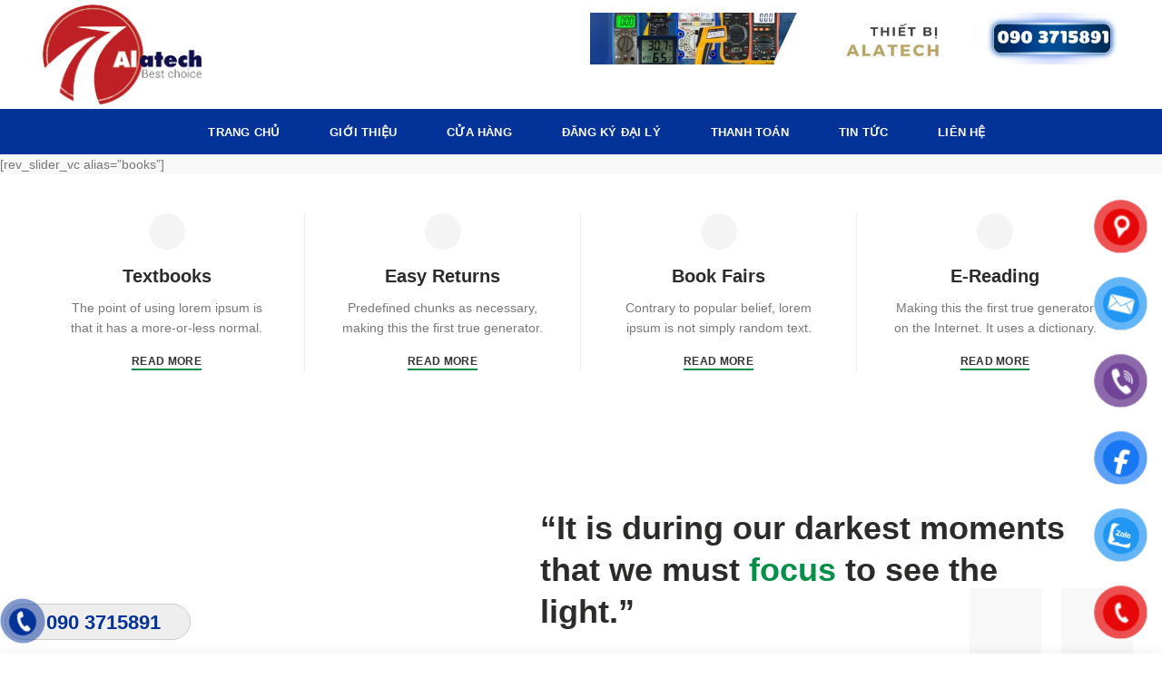

--- FILE ---
content_type: text/html; charset=UTF-8
request_url: https://thietbialatech.com/home-books/
body_size: 46129
content:
<!DOCTYPE html>
<html lang="vi">
<head>
	<meta charset="UTF-8">
	<meta name="viewport" content="width=device-width, initial-scale=1.0, maximum-scale=1.0, user-scalable=no">
	<link rel="profile" href="http://gmpg.org/xfn/11">
	<link rel="pingback" href="https://thietbialatech.com/xmlrpc.php">
	
	<link rel="icon" href="http://tranh3dtreotuong.com/wp-content/uploads/2019/03/logo3png-1.png" type="image/x-icon" />
	<link rel="shortcut icon" href="http://tranh3dtreotuong.com/wp-content/uploads/2019/03/logo3png-1.png" type="image/x-icon" />
	
					<script>document.documentElement.className = document.documentElement.className + ' yes-js js_active js'</script>
						<style>
				.wishlist_table .add_to_cart, a.add_to_wishlist.button.alt { border-radius: 16px; -moz-border-radius: 16px; -webkit-border-radius: 16px; }			</style>
		<meta name='robots' content='index, follow, max-image-preview:large, max-snippet:-1, max-video-preview:-1' />
	<style>img:is([sizes="auto" i], [sizes^="auto," i]) { contain-intrinsic-size: 3000px 1500px }</style>
	
	<!-- This site is optimized with the Yoast SEO plugin v20.8 - https://yoast.com/wordpress/plugins/seo/ -->
	<title>Home Books - Thiết bị Alatech</title>
	<link rel="canonical" href="https://thietbialatech.com/home-books/" />
	<meta property="og:locale" content="vi_VN" />
	<meta property="og:type" content="article" />
	<meta property="og:title" content="Home Books - Thiết bị Alatech" />
	<meta property="og:url" content="https://thietbialatech.com/home-books/" />
	<meta property="og:site_name" content="Thiết bị Alatech" />
	<meta name="twitter:card" content="summary_large_image" />
	<meta name="twitter:label1" content="Ước tính thời gian đọc" />
	<meta name="twitter:data1" content="12 phút" />
	<script type="application/ld+json" class="yoast-schema-graph">{"@context":"https://schema.org","@graph":[{"@type":"WebPage","@id":"https://thietbialatech.com/home-books/","url":"https://thietbialatech.com/home-books/","name":"Home Books - Thiết bị Alatech","isPartOf":{"@id":"https://thietbialatech.com/#website"},"datePublished":"2018-05-10T08:16:50+00:00","dateModified":"2018-05-10T08:16:50+00:00","breadcrumb":{"@id":"https://thietbialatech.com/home-books/#breadcrumb"},"inLanguage":"vi","potentialAction":[{"@type":"ReadAction","target":["https://thietbialatech.com/home-books/"]}]},{"@type":"BreadcrumbList","@id":"https://thietbialatech.com/home-books/#breadcrumb","itemListElement":[{"@type":"ListItem","position":1,"name":"Trang chủ","item":"https://thietbialatech.com/"},{"@type":"ListItem","position":2,"name":"Home Books"}]},{"@type":"WebSite","@id":"https://thietbialatech.com/#website","url":"https://thietbialatech.com/","name":"Thiết bị Alatech","description":"Phân Phối Thiết Bị Đo Lường - Cảm Biến Uy Tín","potentialAction":[{"@type":"SearchAction","target":{"@type":"EntryPoint","urlTemplate":"https://thietbialatech.com/?s={search_term_string}"},"query-input":"required name=search_term_string"}],"inLanguage":"vi"}]}</script>
	<!-- / Yoast SEO plugin. -->


<link rel="alternate" type="application/rss+xml" title="Dòng thông tin Thiết bị Alatech &raquo;" href="https://thietbialatech.com/feed/" />
<link rel="alternate" type="application/rss+xml" title="Thiết bị Alatech &raquo; Dòng bình luận" href="https://thietbialatech.com/comments/feed/" />
<link rel='stylesheet' id='wp-block-library-css' href='https://thietbialatech.com/wp-includes/css/dist/block-library/style.min.css?ver=6.7.4' type='text/css' media='all' />
<link rel='stylesheet' id='jquery-selectBox-css' href='https://thietbialatech.com/wp-content/plugins/yith-woocommerce-wishlist/assets/css/jquery.selectBox.css?ver=1.2.0' type='text/css' media='all' />
<link rel='stylesheet' id='yith-wcwl-font-awesome-css' href='https://thietbialatech.com/wp-content/plugins/yith-woocommerce-wishlist/assets/css/font-awesome.min.css?ver=4.7.0' type='text/css' media='all' />
<link rel='stylesheet' id='yith-wcwl-main-css' href='https://thietbialatech.com/wp-content/plugins/yith-woocommerce-wishlist/assets/css/style.css?ver=2.2.8' type='text/css' media='all' />
<style id='classic-theme-styles-inline-css' type='text/css'>
/*! This file is auto-generated */
.wp-block-button__link{color:#fff;background-color:#32373c;border-radius:9999px;box-shadow:none;text-decoration:none;padding:calc(.667em + 2px) calc(1.333em + 2px);font-size:1.125em}.wp-block-file__button{background:#32373c;color:#fff;text-decoration:none}
</style>
<style id='global-styles-inline-css' type='text/css'>
:root{--wp--preset--aspect-ratio--square: 1;--wp--preset--aspect-ratio--4-3: 4/3;--wp--preset--aspect-ratio--3-4: 3/4;--wp--preset--aspect-ratio--3-2: 3/2;--wp--preset--aspect-ratio--2-3: 2/3;--wp--preset--aspect-ratio--16-9: 16/9;--wp--preset--aspect-ratio--9-16: 9/16;--wp--preset--color--black: #000000;--wp--preset--color--cyan-bluish-gray: #abb8c3;--wp--preset--color--white: #ffffff;--wp--preset--color--pale-pink: #f78da7;--wp--preset--color--vivid-red: #cf2e2e;--wp--preset--color--luminous-vivid-orange: #ff6900;--wp--preset--color--luminous-vivid-amber: #fcb900;--wp--preset--color--light-green-cyan: #7bdcb5;--wp--preset--color--vivid-green-cyan: #00d084;--wp--preset--color--pale-cyan-blue: #8ed1fc;--wp--preset--color--vivid-cyan-blue: #0693e3;--wp--preset--color--vivid-purple: #9b51e0;--wp--preset--gradient--vivid-cyan-blue-to-vivid-purple: linear-gradient(135deg,rgba(6,147,227,1) 0%,rgb(155,81,224) 100%);--wp--preset--gradient--light-green-cyan-to-vivid-green-cyan: linear-gradient(135deg,rgb(122,220,180) 0%,rgb(0,208,130) 100%);--wp--preset--gradient--luminous-vivid-amber-to-luminous-vivid-orange: linear-gradient(135deg,rgba(252,185,0,1) 0%,rgba(255,105,0,1) 100%);--wp--preset--gradient--luminous-vivid-orange-to-vivid-red: linear-gradient(135deg,rgba(255,105,0,1) 0%,rgb(207,46,46) 100%);--wp--preset--gradient--very-light-gray-to-cyan-bluish-gray: linear-gradient(135deg,rgb(238,238,238) 0%,rgb(169,184,195) 100%);--wp--preset--gradient--cool-to-warm-spectrum: linear-gradient(135deg,rgb(74,234,220) 0%,rgb(151,120,209) 20%,rgb(207,42,186) 40%,rgb(238,44,130) 60%,rgb(251,105,98) 80%,rgb(254,248,76) 100%);--wp--preset--gradient--blush-light-purple: linear-gradient(135deg,rgb(255,206,236) 0%,rgb(152,150,240) 100%);--wp--preset--gradient--blush-bordeaux: linear-gradient(135deg,rgb(254,205,165) 0%,rgb(254,45,45) 50%,rgb(107,0,62) 100%);--wp--preset--gradient--luminous-dusk: linear-gradient(135deg,rgb(255,203,112) 0%,rgb(199,81,192) 50%,rgb(65,88,208) 100%);--wp--preset--gradient--pale-ocean: linear-gradient(135deg,rgb(255,245,203) 0%,rgb(182,227,212) 50%,rgb(51,167,181) 100%);--wp--preset--gradient--electric-grass: linear-gradient(135deg,rgb(202,248,128) 0%,rgb(113,206,126) 100%);--wp--preset--gradient--midnight: linear-gradient(135deg,rgb(2,3,129) 0%,rgb(40,116,252) 100%);--wp--preset--font-size--small: 13px;--wp--preset--font-size--medium: 20px;--wp--preset--font-size--large: 36px;--wp--preset--font-size--x-large: 42px;--wp--preset--spacing--20: 0.44rem;--wp--preset--spacing--30: 0.67rem;--wp--preset--spacing--40: 1rem;--wp--preset--spacing--50: 1.5rem;--wp--preset--spacing--60: 2.25rem;--wp--preset--spacing--70: 3.38rem;--wp--preset--spacing--80: 5.06rem;--wp--preset--shadow--natural: 6px 6px 9px rgba(0, 0, 0, 0.2);--wp--preset--shadow--deep: 12px 12px 50px rgba(0, 0, 0, 0.4);--wp--preset--shadow--sharp: 6px 6px 0px rgba(0, 0, 0, 0.2);--wp--preset--shadow--outlined: 6px 6px 0px -3px rgba(255, 255, 255, 1), 6px 6px rgba(0, 0, 0, 1);--wp--preset--shadow--crisp: 6px 6px 0px rgba(0, 0, 0, 1);}:where(.is-layout-flex){gap: 0.5em;}:where(.is-layout-grid){gap: 0.5em;}body .is-layout-flex{display: flex;}.is-layout-flex{flex-wrap: wrap;align-items: center;}.is-layout-flex > :is(*, div){margin: 0;}body .is-layout-grid{display: grid;}.is-layout-grid > :is(*, div){margin: 0;}:where(.wp-block-columns.is-layout-flex){gap: 2em;}:where(.wp-block-columns.is-layout-grid){gap: 2em;}:where(.wp-block-post-template.is-layout-flex){gap: 1.25em;}:where(.wp-block-post-template.is-layout-grid){gap: 1.25em;}.has-black-color{color: var(--wp--preset--color--black) !important;}.has-cyan-bluish-gray-color{color: var(--wp--preset--color--cyan-bluish-gray) !important;}.has-white-color{color: var(--wp--preset--color--white) !important;}.has-pale-pink-color{color: var(--wp--preset--color--pale-pink) !important;}.has-vivid-red-color{color: var(--wp--preset--color--vivid-red) !important;}.has-luminous-vivid-orange-color{color: var(--wp--preset--color--luminous-vivid-orange) !important;}.has-luminous-vivid-amber-color{color: var(--wp--preset--color--luminous-vivid-amber) !important;}.has-light-green-cyan-color{color: var(--wp--preset--color--light-green-cyan) !important;}.has-vivid-green-cyan-color{color: var(--wp--preset--color--vivid-green-cyan) !important;}.has-pale-cyan-blue-color{color: var(--wp--preset--color--pale-cyan-blue) !important;}.has-vivid-cyan-blue-color{color: var(--wp--preset--color--vivid-cyan-blue) !important;}.has-vivid-purple-color{color: var(--wp--preset--color--vivid-purple) !important;}.has-black-background-color{background-color: var(--wp--preset--color--black) !important;}.has-cyan-bluish-gray-background-color{background-color: var(--wp--preset--color--cyan-bluish-gray) !important;}.has-white-background-color{background-color: var(--wp--preset--color--white) !important;}.has-pale-pink-background-color{background-color: var(--wp--preset--color--pale-pink) !important;}.has-vivid-red-background-color{background-color: var(--wp--preset--color--vivid-red) !important;}.has-luminous-vivid-orange-background-color{background-color: var(--wp--preset--color--luminous-vivid-orange) !important;}.has-luminous-vivid-amber-background-color{background-color: var(--wp--preset--color--luminous-vivid-amber) !important;}.has-light-green-cyan-background-color{background-color: var(--wp--preset--color--light-green-cyan) !important;}.has-vivid-green-cyan-background-color{background-color: var(--wp--preset--color--vivid-green-cyan) !important;}.has-pale-cyan-blue-background-color{background-color: var(--wp--preset--color--pale-cyan-blue) !important;}.has-vivid-cyan-blue-background-color{background-color: var(--wp--preset--color--vivid-cyan-blue) !important;}.has-vivid-purple-background-color{background-color: var(--wp--preset--color--vivid-purple) !important;}.has-black-border-color{border-color: var(--wp--preset--color--black) !important;}.has-cyan-bluish-gray-border-color{border-color: var(--wp--preset--color--cyan-bluish-gray) !important;}.has-white-border-color{border-color: var(--wp--preset--color--white) !important;}.has-pale-pink-border-color{border-color: var(--wp--preset--color--pale-pink) !important;}.has-vivid-red-border-color{border-color: var(--wp--preset--color--vivid-red) !important;}.has-luminous-vivid-orange-border-color{border-color: var(--wp--preset--color--luminous-vivid-orange) !important;}.has-luminous-vivid-amber-border-color{border-color: var(--wp--preset--color--luminous-vivid-amber) !important;}.has-light-green-cyan-border-color{border-color: var(--wp--preset--color--light-green-cyan) !important;}.has-vivid-green-cyan-border-color{border-color: var(--wp--preset--color--vivid-green-cyan) !important;}.has-pale-cyan-blue-border-color{border-color: var(--wp--preset--color--pale-cyan-blue) !important;}.has-vivid-cyan-blue-border-color{border-color: var(--wp--preset--color--vivid-cyan-blue) !important;}.has-vivid-purple-border-color{border-color: var(--wp--preset--color--vivid-purple) !important;}.has-vivid-cyan-blue-to-vivid-purple-gradient-background{background: var(--wp--preset--gradient--vivid-cyan-blue-to-vivid-purple) !important;}.has-light-green-cyan-to-vivid-green-cyan-gradient-background{background: var(--wp--preset--gradient--light-green-cyan-to-vivid-green-cyan) !important;}.has-luminous-vivid-amber-to-luminous-vivid-orange-gradient-background{background: var(--wp--preset--gradient--luminous-vivid-amber-to-luminous-vivid-orange) !important;}.has-luminous-vivid-orange-to-vivid-red-gradient-background{background: var(--wp--preset--gradient--luminous-vivid-orange-to-vivid-red) !important;}.has-very-light-gray-to-cyan-bluish-gray-gradient-background{background: var(--wp--preset--gradient--very-light-gray-to-cyan-bluish-gray) !important;}.has-cool-to-warm-spectrum-gradient-background{background: var(--wp--preset--gradient--cool-to-warm-spectrum) !important;}.has-blush-light-purple-gradient-background{background: var(--wp--preset--gradient--blush-light-purple) !important;}.has-blush-bordeaux-gradient-background{background: var(--wp--preset--gradient--blush-bordeaux) !important;}.has-luminous-dusk-gradient-background{background: var(--wp--preset--gradient--luminous-dusk) !important;}.has-pale-ocean-gradient-background{background: var(--wp--preset--gradient--pale-ocean) !important;}.has-electric-grass-gradient-background{background: var(--wp--preset--gradient--electric-grass) !important;}.has-midnight-gradient-background{background: var(--wp--preset--gradient--midnight) !important;}.has-small-font-size{font-size: var(--wp--preset--font-size--small) !important;}.has-medium-font-size{font-size: var(--wp--preset--font-size--medium) !important;}.has-large-font-size{font-size: var(--wp--preset--font-size--large) !important;}.has-x-large-font-size{font-size: var(--wp--preset--font-size--x-large) !important;}
:where(.wp-block-post-template.is-layout-flex){gap: 1.25em;}:where(.wp-block-post-template.is-layout-grid){gap: 1.25em;}
:where(.wp-block-columns.is-layout-flex){gap: 2em;}:where(.wp-block-columns.is-layout-grid){gap: 2em;}
:root :where(.wp-block-pullquote){font-size: 1.5em;line-height: 1.6;}
</style>
<link rel='stylesheet' id='redux-extendify-styles-css' href='https://thietbialatech.com/wp-content/plugins/redux-framework/redux-core/assets/css/extendify-utilities.css?ver=4.4.5' type='text/css' media='all' />
<link rel='stylesheet' id='contact-form-7-css' href='https://thietbialatech.com/wp-content/plugins/contact-form-7/includes/css/styles.css?ver=5.8' type='text/css' media='all' />
<link rel='stylesheet' id='easy-callnow-css' href='https://thietbialatech.com/wp-content/plugins/easy-call-now/public/css/easy-callnow-public.css?ver=1.0.0' type='text/css' media='all' />
<style id='woocommerce-inline-inline-css' type='text/css'>
.woocommerce form .form-row .required { visibility: visible; }
</style>
<link rel='stylesheet' id='pzf-style-css' href='https://thietbialatech.com/wp-content/plugins/button-contact-vr/css/style.css?ver=6.7.4' type='text/css' media='all' />
<link rel='stylesheet' id='jquery-colorbox-css' href='https://thietbialatech.com/wp-content/plugins/yith-woocommerce-compare/assets/css/colorbox.css?ver=6.7.4' type='text/css' media='all' />
<link rel='stylesheet' id='woocommerce_prettyPhoto_css-css' href='//thietbialatech.com/wp-content/plugins/woocommerce/assets/css/prettyPhoto.css?ver=6.7.4' type='text/css' media='all' />
<link rel='stylesheet' id='js_composer_front-css' href='https://thietbialatech.com/wp-content/plugins/js_composer/assets/css/js_composer.min.css?ver=5.5.2' type='text/css' media='all' />
<link rel='stylesheet' id='font-awesome-css-css' href='https://thietbialatech.com/wp-content/themes/woodmart/css/font-awesome.min.css?ver=2.8.1' type='text/css' media='all' />
<link rel='stylesheet' id='bootstrap-css' href='https://thietbialatech.com/wp-content/themes/woodmart/css/bootstrap.min.css?ver=2.8.1' type='text/css' media='all' />
<link rel='stylesheet' id='woodmart-style-css' href='https://thietbialatech.com/wp-content/themes/woodmart/style.min.css?ver=2.8.1' type='text/css' media='all' />
<style id='woodmart-style-inline-css' type='text/css'>
		/* Quickview */
		.popup-quick-view {
		   max-width: 920px;
		}

		/* Shop popup */
		.woodmart-promo-popup {
		   max-width: 800px;
		}

		/* header Banner */
		.header-banner {
			height: 40px;
		}

		.header-banner-display .website-wrapper {
			margin-top:40px;
		}	

		/* Tablet */
        @media (max-width: 1024px) {

			/* header Banner */

			.header-banner {
				height: 40px;
			}

			.header-banner-display .website-wrapper {
				margin-top:40px;
			}

		}

                    .woodmart-woocommerce-layered-nav .woodmart-scroll-content {
                max-height: 280px;
            }
        
		
        


			@media (min-width: 1025px) {

				.whb-top-bar-inner {
		            height: 0px;
				}

				.whb-general-header-inner {
		            height: 120px;
				}

				.whb-header-bottom-inner {
		            height: 50px;
				}

				.whb-sticked .whb-top-bar-inner {
		            height: 41px;
				}

				.whb-sticked .whb-general-header-inner {
		            height: 60px;
				}

				.whb-sticked .whb-header-bottom-inner {
		            height: 50px;
				}

				/* HEIGHT OF HEADER CLONE */

				.whb-clone .whb-general-header-inner {
		            height: 60px;
				}

				/* HEADER OVERCONTENT */

				.woodmart-header-overcontent .title-size-small {
					padding-top: 191px;
				}

				.woodmart-header-overcontent .title-size-default {
					padding-top: 231px;
				}

				.woodmart-header-overcontent .title-size-large {
					padding-top: 271px;
				}

				/* HEADER OVERCONTENT WHEN SHOP PAGE TITLE TURN OFF  */

				.woodmart-header-overcontent .without-title.title-size-small {
					padding-top: 171px;
				}


				.woodmart-header-overcontent .without-title.title-size-default {
					padding-top: 206px;
				}


				.woodmart-header-overcontent .without-title.title-size-large {
					padding-top: 231px;
				}

				/* HEADER OVERCONTENT ON SINGLE PRODUCT */

				.single-product .whb-overcontent {
					padding-top: 171px;
				}

				/* HEIGHT OF LOGO IN TOP BAR */

				.whb-top-bar .woodmart-logo img {
					max-height: 0px;
				}

				.whb-sticked .whb-top-bar .woodmart-logo img {
					max-height: 41px;
				}
				
				/* HEIGHT OF LOGO IN GENERAL HEADER */

				.whb-general-header .woodmart-logo img {
					max-height: 120px;
				}

				.whb-sticked .whb-general-header .woodmart-logo img {
					max-height: 60px;
				}

				/* HEIGHT OF LOGO IN BOTTOM HEADER */

				.whb-header-bottom .woodmart-logo img {
					max-height: 50px;
				}

				.whb-sticked .whb-header-bottom .woodmart-logo img {
					max-height: 50px;
				}

				/* HEIGHT OF LOGO IN HEADER CLONE */

				.whb-clone .whb-general-header .woodmart-logo img {
					max-height: 60px;
				}

				/* HEIGHT OF HEADER BULDER ELEMENTS */

				/* HEIGHT ELEMENTS IN TOP BAR */

				.whb-top-bar .search-button > a,
				.whb-top-bar .woodmart-shopping-cart > a,
				.whb-top-bar .woodmart-wishlist-info-widget > a,
				.whb-top-bar .main-nav .item-level-0 > a,
				.whb-top-bar .whb-secondary-menu .item-level-0 > a,
				.whb-top-bar .woodmart-header-links .item-level-0 > a,
				.whb-top-bar .categories-menu-opener,
				.whb-top-bar .woodmart-burger-icon,
				.whb-top-bar .menu-opener,
				.whb-top-bar .whb-divider-stretch:before,
				.whb-top-bar form.woocommerce-currency-switcher-form .dd-selected,
				.whb-top-bar .whb-text-element .wcml-dropdown a.wcml-cs-item-toggle {
					height: 0px;
				}

				.whb-sticked .whb-top-bar .search-button > a,
				.whb-sticked .whb-top-bar .woodmart-shopping-cart > a,
				.whb-sticked .whb-top-bar .woodmart-wishlist-info-widget > a,
				.whb-sticked .whb-top-bar .main-nav .item-level-0 > a,
				.whb-sticked .whb-top-bar .whb-secondary-menu .item-level-0 > a,
				.whb-sticked .whb-top-bar .woodmart-header-links .item-level-0 > a,
				.whb-sticked .whb-top-bar .categories-menu-opener,
				.whb-sticked .whb-top-bar .woodmart-burger-icon,
				.whb-sticked .whb-top-bar .menu-opener,
				.whb-sticked .whb-top-bar .whb-divider-stretch:before,
				.whb-sticked .whb-top-bar form.woocommerce-currency-switcher-form .dd-selected,
				.whb-sticked .whb-top-bar .whb-text-element .wcml-dropdown a.wcml-cs-item-toggle {
					height: 41px;
				}

				/* HEIGHT ELEMENTS IN GENERAL HEADER */

				.whb-general-header .whb-divider-stretch:before,
				.whb-general-header .navigation-style-bordered .item-level-0 > a {
					height: 120px;
				}

				.whb-sticked:not(.whb-clone) .whb-general-header .whb-divider-stretch:before,
				.whb-sticked:not(.whb-clone) .whb-general-header .navigation-style-bordered .item-level-0 > a {
					height: 60px;
				}

				.whb-sticked:not(.whb-clone) .whb-general-header .woodmart-search-dropdown, 
				.whb-sticked:not(.whb-clone) .whb-general-header .dropdown-cart, 
				.whb-sticked:not(.whb-clone) .whb-general-header .woodmart-navigation:not(.vertical-navigation):not(.navigation-style-bordered) .sub-menu-dropdown {
					margin-top: 10px;
				}

				.whb-sticked:not(.whb-clone) .whb-general-header .woodmart-search-dropdown:after, 
				.whb-sticked:not(.whb-clone) .whb-general-header .dropdown-cart:after, 
				.whb-sticked:not(.whb-clone) .whb-general-header .woodmart-navigation:not(.vertical-navigation):not(.navigation-style-bordered) .sub-menu-dropdown:after {
					height: 10px;
				}

				/* HEIGHT ELEMENTS IN BOTTOM HEADER */

				.whb-header-bottom .search-button > a,
				.whb-header-bottom .woodmart-shopping-cart > a,
				.whb-header-bottom .woodmart-wishlist-info-widget > a,
				.whb-header-bottom .main-nav .item-level-0 > a,
				.whb-header-bottom .whb-secondary-menu .item-level-0 > a,
				.whb-header-bottom .woodmart-header-links .item-level-0 > a,
				.whb-header-bottom .categories-menu-opener,
				.whb-header-bottom .woodmart-burger-icon,
				.whb-header-bottom .menu-opener,
				.whb-header-bottom .whb-divider-stretch:before,
				.whb-header-bottom form.woocommerce-currency-switcher-form .dd-selected,
				.whb-header-bottom .whb-text-element .wcml-dropdown a.wcml-cs-item-toggle {
					height: 50px;
				}

				.whb-header-bottom.whb-border-fullwidth .menu-opener {
					height: 50px;
					margin-top: -0px;
					margin-bottom: -0px;
				}

				.whb-header-bottom.whb-border-boxed .menu-opener {
					height: 50px;
					margin-top: -0px;
					margin-bottom: -0px;
				}

				.whb-sticked .whb-header-bottom .search-button > a,
				.whb-sticked .whb-header-bottom .woodmart-shopping-cart > a,
				.whb-sticked .whb-header-bottom .woodmart-wishlist-info-widget > a,
				.whb-sticked .whb-header-bottom .main-nav .item-level-0 > a,
				.whb-sticked .whb-header-bottom .whb-secondary-menu .item-level-0 > a,
				.whb-sticked .whb-header-bottom .woodmart-header-links .item-level-0 > a,
				.whb-sticked .whb-header-bottom .categories-menu-opener,
				.whb-sticked .whb-header-bottom .woodmart-burger-icon,
				.whb-sticked .whb-header-bottom .whb-divider-stretch:before,
				.whb-sticked .whb-header-bottom form.woocommerce-currency-switcher-form .dd-selected,
				.whb-sticked .whb-header-bottom .whb-text-element .wcml-dropdown a.wcml-cs-item-toggle {
					height: 50px;
				}

				.whb-sticked .whb-header-bottom.whb-border-fullwidth .menu-opener {
					height: 50px;
				}

				.whb-sticked .whb-header-bottom.whb-border-boxed .menu-opener {
					height: 50px;
				}

				.whb-sticky-shadow.whb-sticked .whb-header-bottom .menu-opener {
					height: 50px;
					margin-bottom:0;
				}

				/* HEIGHT ELEMENTS IN HEADER CLONE */

				.whb-clone .search-button > a,
				.whb-clone .woodmart-shopping-cart > a,
				.whb-clone .woodmart-wishlist-info-widget > a,
				.whb-clone .main-nav .item-level-0 > a,
				.whb-clone .whb-secondary-menu .item-level-0 > a,
				.whb-clone .woodmart-header-links .item-level-0 > a,
				.whb-clone .categories-menu-opener,
				.whb-clone .woodmart-burger-icon,
				.whb-clone .menu-opener,
				.whb-clone .whb-divider-stretch:before,
				.whb-clone .navigation-style-bordered .item-level-0 > a,
				.whb-clone form.woocommerce-currency-switcher-form .dd-selected,
				.whb-clone .whb-text-element .wcml-dropdown a.wcml-cs-item-toggle {
					height: 60px;
				}
			}

	        @media (max-width: 1024px) {

				.whb-top-bar-inner {
		            height: 38px;
				}

				.whb-general-header-inner {
		            height: 60px;
				}

				.whb-header-bottom-inner {
		            height: 0px;
				}

				/* HEIGHT OF HEADER CLONE */

				.whb-clone .whb-general-header-inner {
		            height: 60px;
				}

				/* HEADER OVERCONTENT */

				.woodmart-header-overcontent .page-title {
					padding-top: 114px;
				}

				/* HEADER OVERCONTENT WHEN SHOP PAGE TITLE TURN OFF  */

				.woodmart-header-overcontent .without-title.title-shop {
					padding-top: 99px;
				}

				/* HEADER OVERCONTENT ON SINGLE PRODUCT */

				.single-product .whb-overcontent {
					padding-top: 99px;
				}

				/* HEIGHT OF LOGO IN TOP BAR */

				.whb-top-bar .woodmart-logo img {
					max-height: 38px;
				}
				
				/* HEIGHT OF LOGO IN GENERAL HEADER */

				.whb-general-header .woodmart-logo img {
					max-height: 60px;
				}

				/* HEIGHT OF LOGO IN BOTTOM HEADER */

				.whb-header-bottom .woodmart-logo img {
					max-height: 0px;
				}

				/* HEIGHT OF LOGO IN HEADER CLONE */

				.whb-clone .whb-general-header .woodmart-logo img {
					max-height: 60px;
				}

				/* HEIGHT OF HEADER BULDER ELEMENTS */

				/* HEIGHT ELEMENTS IN TOP BAR */

				.whb-top-bar .search-button > a,
				.whb-top-bar .woodmart-shopping-cart > a,
				.whb-top-bar .woodmart-wishlist-info-widget > a,
				.whb-top-bar .main-nav .item-level-0 > a,
				.whb-top-bar .whb-secondary-menu .item-level-0 > a,
				.whb-top-bar .woodmart-header-links .item-level-0 > a,
				.whb-top-bar .categories-menu-opener,
				.whb-top-bar .woodmart-burger-icon,
				.whb-top-bar .whb-divider-stretch:before,
				.whb-top-bar form.woocommerce-currency-switcher-form .dd-selected,
				.whb-top-bar .whb-text-element .wcml-dropdown a.wcml-cs-item-toggle {
					height: 38px;
				}

				/* HEIGHT ELEMENTS IN GENERAL HEADER */

				.whb-general-header .search-button > a,
				.whb-general-header .woodmart-shopping-cart > a,
				.whb-general-header .woodmart-wishlist-info-widget > a,
				.whb-general-header .main-nav .item-level-0 > a,
				.whb-general-header .whb-secondary-menu .item-level-0 > a,
				.whb-general-header .woodmart-header-links .item-level-0 > a,
				.whb-general-header .categories-menu-opener,
				.whb-general-header .woodmart-burger-icon,
				.whb-general-header .whb-divider-stretch:before,
				.whb-general-header form.woocommerce-currency-switcher-form .dd-selected,
				.whb-general-header .whb-text-element .wcml-dropdown a.wcml-cs-item-toggle {
					height: 60px;
				}

				/* HEIGHT ELEMENTS IN BOTTOM HEADER */

				.whb-header-bottom .search-button > a,
				.whb-header-bottom .woodmart-shopping-cart > a,
				.whb-header-bottom .woodmart-wishlist-info-widget > a,
				.whb-header-bottom .main-nav .item-level-0 > a,
				.whb-header-bottom .whb-secondary-menu .item-level-0 > a,
				.whb-header-bottom .woodmart-header-links .item-level-0 > a,
				.whb-header-bottom .categories-menu-opener,
				.whb-header-bottom .woodmart-burger-icon,
				.whb-header-bottom .whb-divider-stretch:before,
				.whb-header-bottom form.woocommerce-currency-switcher-form .dd-selected,
				.whb-header-bottom .whb-text-element .wcml-dropdown a.wcml-cs-item-toggle {
					height: 0px;
				}

				/* HEIGHT ELEMENTS IN HEADER CLONE */

				.whb-clone .search-button > a,
				.whb-clone .woodmart-shopping-cart > a,
				.whb-clone .woodmart-wishlist-info-widget > a,
				.whb-clone .main-nav .item-level-0 > a,
				.whb-clone .whb-secondary-menu .item-level-0 > a,
				.whb-clone .woodmart-header-links .item-level-0 > a,
				.whb-clone .categories-menu-opener,
				.whb-clone .woodmart-burger-icon,
				.whb-clone .menu-opener,
				.whb-clone .whb-divider-stretch:before,
				.whb-clone form.woocommerce-currency-switcher-form .dd-selected,
				.whb-clone .whb-text-element .wcml-dropdown a.wcml-cs-item-toggle {
					height: 60px;
				}
			}

	        
</style>
<script type="text/template" id="tmpl-variation-template">
	<div class="woocommerce-variation-description">{{{ data.variation.variation_description }}}</div>
	<div class="woocommerce-variation-price">{{{ data.variation.price_html }}}</div>
	<div class="woocommerce-variation-availability">{{{ data.variation.availability_html }}}</div>
</script>
<script type="text/template" id="tmpl-unavailable-variation-template">
	<p>Sorry, this product is unavailable. Please choose a different combination.</p>
</script>
<!--n2css--><script type="text/javascript" src="https://thietbialatech.com/wp-includes/js/jquery/jquery.min.js?ver=3.7.1" id="jquery-core-js"></script>
<script type="text/javascript" src="https://thietbialatech.com/wp-includes/js/jquery/jquery-migrate.min.js?ver=3.4.1" id="jquery-migrate-js"></script>
<script type="text/javascript" src="https://thietbialatech.com/wp-content/plugins/easy-call-now/public/js/easy-callnow-public.js?ver=1.0.0" id="easy-callnow-js"></script>
<script type="text/javascript" src="https://thietbialatech.com/wp-content/plugins/woocommerce/assets/js/jquery-blockui/jquery.blockUI.min.js?ver=2.70" id="jquery-blockui-js"></script>
<script type="text/javascript" id="wc-add-to-cart-js-extra">
/* <![CDATA[ */
var wc_add_to_cart_params = {"ajax_url":"\/wp-admin\/admin-ajax.php","wc_ajax_url":"\/?wc-ajax=%%endpoint%%","i18n_view_cart":"View cart","cart_url":"https:\/\/thietbialatech.com\/gio-hang\/","is_cart":"","cart_redirect_after_add":"no"};
/* ]]> */
</script>
<script type="text/javascript" src="https://thietbialatech.com/wp-content/plugins/woocommerce/assets/js/frontend/add-to-cart.min.js?ver=3.5.7" id="wc-add-to-cart-js"></script>
<script type="text/javascript" src="https://thietbialatech.com/wp-content/plugins/js_composer/assets/js/vendors/woocommerce-add-to-cart.js?ver=5.5.2" id="vc_woocommerce-add-to-cart-js-js"></script>
<script type="text/javascript" id="wp-statistics-tracker-js-extra">
/* <![CDATA[ */
var WP_Statistics_Tracker_Object = {"hitRequestUrl":"https:\/\/thietbialatech.com\/wp-json\/wp-statistics\/v2\/hit?wp_statistics_hit_rest=yes&track_all=1&current_page_type=page&current_page_id=1505&search_query&page_uri=L2hvbWUtYm9va3Mv","keepOnlineRequestUrl":"https:\/\/thietbialatech.com\/wp-json\/wp-statistics\/v2\/online?wp_statistics_hit_rest=yes&track_all=1&current_page_type=page&current_page_id=1505&search_query&page_uri=L2hvbWUtYm9va3Mv","option":{"dntEnabled":false,"cacheCompatibility":false}};
/* ]]> */
</script>
<script type="text/javascript" src="https://thietbialatech.com/wp-content/plugins/wp-statistics/assets/js/tracker.js?ver=6.7.4" id="wp-statistics-tracker-js"></script>
<script type="text/javascript" src="https://thietbialatech.com/wp-content/themes/woodmart/js/device.min.js?ver=2.8.1" id="woodmart-device-js"></script>
<link rel="https://api.w.org/" href="https://thietbialatech.com/wp-json/" /><link rel="alternate" title="JSON" type="application/json" href="https://thietbialatech.com/wp-json/wp/v2/pages/1505" /><link rel="EditURI" type="application/rsd+xml" title="RSD" href="https://thietbialatech.com/xmlrpc.php?rsd" />
<meta name="generator" content="WordPress 6.7.4" />
<meta name="generator" content="WooCommerce 3.5.7" />
<link rel='shortlink' href='https://thietbialatech.com/?p=1505' />
<link rel="alternate" title="oNhúng (JSON)" type="application/json+oembed" href="https://thietbialatech.com/wp-json/oembed/1.0/embed?url=https%3A%2F%2Fthietbialatech.com%2Fhome-books%2F" />
<link rel="alternate" title="oNhúng (XML)" type="text/xml+oembed" href="https://thietbialatech.com/wp-json/oembed/1.0/embed?url=https%3A%2F%2Fthietbialatech.com%2Fhome-books%2F&#038;format=xml" />
<meta name="generator" content="Redux 4.4.5" />		<div class="fix_tel">
	      <div class="ring-alo-phone ring-alo-green ring-alo-show" id="ring-alo-phoneIcon" style="right: 150px; bottom: -12px;">
	        <div class="ring-alo-ph-circle"></div>
	        <div class="ring-alo-ph-circle-fill"></div>
	        <div class="ring-alo-ph-img-circle">

	          <a href="tel:0903715891">
	            <img class="lazy" 
	            	src="https://thietbialatech.com/wp-content/plugins/easy-call-now/public/images/phone-ring.png" 
	            	alt="<php _e('Click to Call','call-now'); ?>">
	            <noscript>&amp;lt;img src="https://thietbialatech.com/wp-content/plugins/easy-call-now/public/images/phone-ring.png" alt=""&amp;gt;</noscript>
	            </a>
	        </div>
	      </div>
	      <div class="tel">
	          <p class="fone">090 3715891</p>
	      </div>
	    </div>
	    <style type="text/css">
	    	.ring-alo-phone.ring-alo-green .ring-alo-ph-img-circle {
			    background-color: #033299;
			}
			.ring-alo-phone.ring-alo-green .ring-alo-ph-circle{
				background-color: #033299;	
			}
			.ring-alo-phone.ring-alo-green .ring-alo-ph-circle {
			    border-color: #033299;
			}

			.ring-alo-phone.ring-alo-green.ring-alo-hover .ring-alo-ph-img-circle, .ring-alo-phone.ring-alo-green:hover .ring-alo-ph-img-circle{
				background-color: #ff3e21;		
			}

			.fone {			 
			    color: #033299;			    
			}

			.tel{
				background-color: #eee;
			}
			.fix_tel{
				top: auto;
				bottom: auto;
				right: auto;
				left: auto;
								bottom: 15px; 				left: 5px; 							}
	    </style>
		<!-- Analytics by WP Statistics v14.1.2 - https://wp-statistics.com/ -->
<style>
@font-face {
font-family: "";
font-weight: 400;
font-style: normal;
}
</style>
			<link rel="shortcut icon" href="https://thietbialatech.com/wp-content/uploads/2023/06/alatech-logo.png">
			<link rel="apple-touch-icon-precomposed" sizes="152x152" href="https://thietbialatech.com/wp-content/uploads/2023/06/alatech-logo.png">
			<noscript><style>.woocommerce-product-gallery{ opacity: 1 !important; }</style></noscript>
	<meta name="generator" content="Powered by WPBakery Page Builder - drag and drop page builder for WordPress."/>
<!--[if lte IE 9]><link rel="stylesheet" type="text/css" href="https://thietbialatech.com/wp-content/plugins/js_composer/assets/css/vc_lte_ie9.min.css" media="screen"><![endif]-->		<style type="text/css" id="wp-custom-css">
			.full-screen-nav .item-level-0>a, .header-color-light .topbar-menu .item-level-0>a, .menu-style-bordered .header-color-light .main-nav .item-level-0>a, .menu-style-bordered .header-color-light .woodmart-header-links .item-level-0>a, .menu-style-default .header-color-light .main-nav .item-level-0>a, .menu-style-default .header-color-light .woodmart-header-links .item-level-0>a, .whb-color-light .navigation-style-bordered .item-level-0>a, .whb-color-light .navigation-style-default .item-level-0>a, .whb-color-light .navigation-style-separated .item-level-0>a, .whb-color-light .navigation-style-underline .item-level-0>a{
	padding-left: 45px;
  }

.widget{
	margin-bottom:10px;
	padding-bottom: 10px
	}
.widget_nav_mega_menu>.widget-title{
	font-weight: normal;
	font-family: Arial, Helvetica, sans-serif;
	text-align: center;
padding: 10px;
background-color: #033299;
	color: #ffffff
}
.widgettitle, .widgettitle a, .widget-title, .widget-title a{
	text-align:center;
	background-color: #033299;
	color: #ffffff;
	padding: 10px;
	margin-bottom: -5px
	}
.vertical-navigation .item-level-0>a{
	font-weight: normal;
	font-family: Arial, Helvetica, sans-serif;
}
 .vc_separator .vc_sep_holder{
	
	padding-top: 20px;
	 float: left;
	
} 
.vc_separator h4{
	font-weight: normal;
	font-size: 16px;
	background-color: #033299;
	color: #ffffff
	}
.vc_separator.vc_separator_align_left h4{
	padding:6px
}
.widget-title a{
	font-weight: bold;
}
label{
	margin-top: -5px;
	margin-bottom: -5px;
	}
small{
	display: none
}
.mobile-nav-tabs .active{
	display:none
}
		</style>
		<style id="woodmart_options-dynamic-css" title="dynamic-css" class="redux-options-output">.page-title-default{background-color:#0a0a0a;background-position:center center;background-size:cover;}.topbar-wrapp{background-color:#FFFFFF;}.navigation-wrap, .header-menu-top .navigation-wrap{background-color:#2E2E2E;}.menu-opener{background-color:#83b735;}.footer-container{background-color:#0a0a0a;background-image:url('https://thietbialatech.com/wp-content/uploads/2023/11/ktc-hero-solutions-servers-data-centers-how-memory-and-storage-have-supported-the-digital-evolution-lg.jpg');}body, .font-text, .menu-label, .wpb-js-composer .vc_tta.vc_general.vc_tta-style-classic.vc_tta-accordion .vc_tta-panel-title, .widgetarea-mobile .widget_currency_sel_widget .widget-title, .widgetarea-mobile .widget_icl_lang_sel_widget .widget-title, .menu-item-register .create-account-link, .woodmart-hover-base .hover-content table th, .product-image-summary .shop_attributes th, .woocommerce-product-details__short-description table th
		{font-family:Tahoma,Geneva, sans-serif;}.font-primary, .page-title .entry-title, table th, .woodmart-products-tabs .tabs-name, .woodmart-products-tabs .products-tabs-title, .woodmart-price-table .woodmart-plan-title, .masonry-filter li, .woocommerce-column__title, header.title > h3, .woodmart-sizeguide-table tr:first-child td, .tabs-layout-tabs .tabs li, .woodmart-accordion-title, .woodmart-checkout-steps ul, .woocommerce-billing-fields > h3, .woocommerce-shipping-fields > h3, .woocommerce-additional-fields > h3, #ship-to-different-address label, #order_review_heading, .cart-empty, .cart-totals-inner h2, .social-login-title, .register-or, .woocommerce-MyAccount-title, .wpb-js-composer .vc_tta.vc_general.vc_tta-style-classic.vc_tta-tabs .vc_tta-tab > a, .wishlist-title h2, body > h1, table.compare-list tr.no-products td, #order_payment_heading, .widget_rss ul li > a, h1, h2, h3, h4, h5, h6, .title, legend, .woocommerce-Reviews .comment-reply-title, .menu-mega-dropdown .sub-menu > li > a, .mega-menu-list > li > a, .color-scheme-light .mega-menu-list > li > a
		{font-family:Tahoma,Geneva, sans-serif;}.blog-post-loop .entry-title, .post-single-page .entry-title, .single-post-navigation .post-title, td.product-name a, .category-grid-item .category-title, .product-image-summary .entry-title, .autocomplete-suggestion .suggestion-title, .widget_recent_entries ul li a, .widget_recent_comments ul li > a, .woodmart-recent-posts .entry-title a, .widget_recent_reviews li a, .woodmart-menu-price .menu-price-title, .group_table td.label a, .product-grid-item .product-title, .yith-woocompare-widget .products-list li a.title, .product-title, table.compare-list tr.title td{font-family:Tahoma,Geneva, sans-serif;font-weight:600;}.font-alt
			{font-family:Tahoma,Geneva, sans-serif,'MS Sans Serif', Geneva, sans-serif;font-weight:400;}.widgettitle, .widgettitle a, .widget-title, .widget-title a{font-family:Tahoma,Geneva, sans-serif;font-weight:600;}.main-nav-style, .menu-opener, .categories-menu-dropdown .item-level-0 > a, .woodmart-burger-icon .woodmart-burger-label, .main-nav .item-level-0 > a, .whb-secondary-menu .item-level-0 > a, .topbar-menu .item-level-0 > a, .full-screen-nav .item-level-0 > a, .woodmart-wishlist-info-widget .wishlist-label, .woodmart-wishlist-info-widget .wishlist-count, .woodmart-shopping-cart .woodmart-cart-totals, .woodmart-header-links .item-level-0 > a{font-family:Tahoma,Geneva, sans-serif,'MS Sans Serif', Geneva, sans-serif;font-weight:700;font-size:13px;}a:hover, h1 a:hover, h2 a:hover, h3 a:hover, h4 a:hover, h5 a:hover, h6 a:hover, blockquote footer:before, blockquote cite, blockquote cite a, .color-scheme-dark a:hover, .color-primary, .woodmart-dark .color-primary, .btn-style-bordered.btn-color-primary, .mega-menu-list > li > a:hover, .mega-menu-list > li > a:focus, .mega-menu-list .sub-sub-menu li a:hover, .mega-menu-list .sub-sub-menu li a:focus, .menu-style-default .navigation-wrap.navigation-color-scheme-dark .main-nav .item-level-0:hover > a, .menu-style-default .navigation-wrap.navigation-color-scheme-dark .main-nav .item-level-0:focus > a, .menu-style-default .navigation-wrap.navigation-color-scheme-dark .main-nav .item-level-0.current-menu-item > a, .site-mobile-menu li.current-menu-item > a, .site-mobile-menu .sub-menu li.current-menu-item > a, .woodmart-dark .site-mobile-menu li.current-menu-item > a, .dropdowns-color-light .site-mobile-menu li.current-menu-item > a, .woodmart-dark .site-mobile-menu .sub-menu li.current-menu-item > a, .dropdowns-color-light .site-mobile-menu .sub-menu li.current-menu-item > a, .read-more-section a, .read-more-section a:hover, .single-post-navigation .blog-posts-nav-btn a:hover, .comments-area .reply a, .comments-area .reply a:hover, .comments-area .logged-in-as > a:hover, .woodmart-title-color-primary .title-subtitle, .subtitle-color-primary.subtitle-style-default, .instagram-widget .clear a:hover, .woodmart-info-box .with-text, .woodmart-info-box .subtitle-color-primary, .woodmart-price-table.price-style-alt .woodmart-price-currency, .woodmart-price-table.price-style-alt .woodmart-price-value, .woodmart-menu-price.cursor-pointer:hover .menu-price-title, .woodmart-menu-price.cursor-pointer:focus .menu-price-title, .hotspot-icon-alt .woodmart-image-hotspot .hotspot-btn:after, .error404 .page-title, .not-found .entry-header:before, .wishlist_table tr td.product-stock-status span.wishlist-in-stock:before, .woodmart-sticky-btn .in-stock:before, .product-image-summary .in-stock:before, .variations_form .in-stock:before, .woodmart-cart-design-3 .woodmart-cart-subtotal .amount, .menu-item-register .create-account-link, .menu-item-register .create-account-link:hover, .menu-item-register .create-account-link:focus, td.woocommerce-orders-table__cell-order-number a:hover, .woocommerce-order-pay td.product-total .amount, .woodmart-buttons > div a:focus, .woodmart-buttons > div a:hover, .woodmart-buttons .yith-wcwl-add-to-wishlist .yith-wcwl-wishlistexistsbrowse a, .woodmart-hover-base .product-compare-button a:hover, .woodmart-hover-base .product-compare-button a:focus, .woodmart-sticky-btn .woodmart-sticky-btn-wishlist.exists, .woodmart-sticky-btn .woodmart-sticky-btn-wishlist:hover, .woocommerce-Address-title .edit:hover, a.login-to-prices-msg, a.login-to-prices-msg:hover, .amount, .price, .price ins, .compare-btn-wrapper a:hover, .wishlist-btn-wrapper a:hover, .sizeguide-btn-wrapp a:hover, .woodmart-dark .compare-btn-wrapper a:hover, .woodmart-dark .wishlist-btn-wrapper a:hover, .woodmart-dark .sizeguide-btn-wrapp a:hover, .compare-btn-wrapper a.added:before, .wishlist-btn-wrapper .yith-wcwl-wishlistaddedbrowse a:before, .wishlist-btn-wrapper .yith-wcwl-wishlistexistsbrowse a:before, .woodmart-accordion-title:hover, .woodmart-accordion-title.active, .woodmart-dark .woodmart-accordion-title:hover, .woodmart-dark .woodmart-accordion-title.active, .woocommerce-form-coupon-toggle > .woocommerce-info .showcoupon, .woocommerce-form-coupon-toggle > .woocommerce-info .showlogin, .woocommerce-form-login-toggle > .woocommerce-info .showcoupon, .woocommerce-form-login-toggle > .woocommerce-info .showlogin, .cart-totals-inner .shipping-calculator-button, .woodmart-dark .cart-totals-inner .shipping-calculator-button, .login-form-footer .lost_password, .login-form-footer .lost_password:hover, .login-form-footer .lost_password:focus, .woodmart-my-account-links a:hover:before, .woodmart-my-account-links a:focus:before, .woodmart-products-tabs.tabs-design-simple .products-tabs-title li.active-tab-title, .brands-list .brand-item a:hover, .menu-style-default .main-nav .item-level-0:hover > a, .menu-style-default .woodmart-header-links .item-level-0:hover > a, .whb-color-dark .navigation-style-default .item-level-0:hover > a, .menu-style-default .main-nav .item-level-0:focus > a, .menu-style-default .woodmart-header-links .item-level-0:focus > a, .whb-color-dark .navigation-style-default .item-level-0:focus > a, .menu-style-default .main-nav .item-level-0.current-menu-item > a, .menu-style-default .woodmart-header-links .item-level-0.current-menu-item > a, .whb-color-dark .navigation-style-default .item-level-0.current-menu-item > a, .whb-enabled .vertical-navigation .menu-mega-dropdown .sub-menu > li > a:hover, .menu-style-default .menu-mega-dropdown .color-scheme-dark .sub-menu > li > a:hover, .navigation-style-default .menu-mega-dropdown .color-scheme-dark .sub-menu > li > a:hover, .navigation-style-separated .menu-mega-dropdown .color-scheme-dark .sub-menu > li > a:hover, .navigation-style-bordered .menu-mega-dropdown .color-scheme-dark .sub-menu > li > a:hover, .whb-enabled .vertical-navigation .menu-mega-dropdown .sub-menu > li > a:focus, .menu-style-default .menu-mega-dropdown .color-scheme-dark .sub-menu > li > a:focus, .navigation-style-default .menu-mega-dropdown .color-scheme-dark .sub-menu > li > a:focus, .navigation-style-separated .menu-mega-dropdown .color-scheme-dark .sub-menu > li > a:focus, .navigation-style-bordered .menu-mega-dropdown .color-scheme-dark .sub-menu > li > a:focus, .whb-enabled .vertical-navigation .menu-mega-dropdown .sub-sub-menu li a:hover, .menu-style-default .menu-mega-dropdown .color-scheme-dark .sub-sub-menu li a:hover, .navigation-style-default .menu-mega-dropdown .color-scheme-dark .sub-sub-menu li a:hover, .navigation-style-separated .menu-mega-dropdown .color-scheme-dark .sub-sub-menu li a:hover, .navigation-style-bordered .menu-mega-dropdown .color-scheme-dark .sub-sub-menu li a:hover, .whb-enabled .vertical-navigation .menu-mega-dropdown .sub-sub-menu li a:focus, .menu-style-default .menu-mega-dropdown .color-scheme-dark .sub-sub-menu li a:focus, .navigation-style-default .menu-mega-dropdown .color-scheme-dark .sub-sub-menu li a:focus, .navigation-style-separated .menu-mega-dropdown .color-scheme-dark .sub-sub-menu li a:focus, .navigation-style-bordered .menu-mega-dropdown .color-scheme-dark .sub-sub-menu li a:focus, .navigation-wrap.navigation-color-scheme-dark .menu-text-widget > a:hover, .navigation-wrap.navigation-color-scheme-dark .menu-text-widget > ul li a:hover, .navigation-wrap.navigation-color-scheme-dark .menu-text-widget > ul li a:focus, .navigation-wrap.navigation-color-scheme-dark .menu-text-widget > ol li a:hover, .navigation-wrap.navigation-color-scheme-dark .menu-text-widget > ol li a:focus, .xtemos-category-list .tab-preview-count{color:#068F49;}.btn.btn-color-primary, .button.btn-color-primary, button.btn-color-primary, .added_to_cart.btn-color-primary, [type=submit].btn-color-primary, [type=button].btn-color-primary, .btn-style-bordered.btn-color-primary:hover, .btn-style-bordered.btn-color-primary:focus, .menu-label-primary, .main-nav .item-level-0.callto-btn > a, .menu-style-bordered .navigation-wrap.navigation-color-scheme-dark .main-nav .item-level-0 > a > span:not(.menu-label):after, .mobile-nav-tabs .mobile-tab-title:after, .icon-sub-menu.up-icon, .quantity input[type=button]:hover, .comment-form .submit, .mc4wp-form input[type=submit], .woodmart-dark .woodmart-entry-meta .meta-reply .comments-count, .color-scheme-light .woodmart-entry-meta .meta-reply .comments-count, .blog-design-mask .woodmart-entry-meta .meta-reply .comments-count, .meta-post-categories, .woodmart-single-footer .tags-list a:hover:after, .woodmart-single-footer .tags-list a:focus:after, .woodmart-pagination > span:not(.page-links-title), .page-links > span:not(.page-links-title), .widget_tag_cloud .tagcloud a:hover, .widget_tag_cloud .tagcloud a:focus, .widget_product_tag_cloud .tagcloud a:hover, .widget_product_tag_cloud .tagcloud a:focus, .widget_calendar #wp-calendar #today, .woodmart-title-color-primary .title-subtitle.style-background, .woodmart-title-style-simple.woodmart-title-color-primary .liner-continer:after, .woodmart-social-icons.icons-design-simple .woodmart-social-icon a:hover, .subtitle-color-primary.subtitle-style-background, .woodmart-info-box .subtitle-color-primary.subtitle-style-background, .timer-style-active .woodmart-timer > span, .woodmart-price-table .woodmart-plan-footer > a, .woodmart-price-table.price-style-default .woodmart-plan-price, .hotspot-icon-default .woodmart-image-hotspot .hotspot-btn, .hotspot-icon-alt .woodmart-image-hotspot.hotspot-opened .hotspot-btn, .hotspot-icon-alt .woodmart-image-hotspot:hover .hotspot-btn, .slider-title:before, div.open-table-widget .otw-button-wrap .otw-submit, div.open-table-widget .otw-button-wrap .otw-submit-btn, .widget_product_categories .product-categories li a:hover + .count, .widget_product_categories .product-categories li a:focus + .count, .widget_product_categories .product-categories li.current-cat > .count, .woodmart-woocommerce-layered-nav .layered-nav-link:hover + .count, .woodmart-woocommerce-layered-nav .layered-nav-link:focus + .count, .woodmart-woocommerce-layered-nav .chosen .count, .woodmart-wishlist-info-widget .wishlist-count, .woodmart-cart-design-2 .woodmart-cart-number, .woodmart-cart-design-5 .woodmart-cart-number, .woodmart-cart-design-4 .woodmart-cart-number, td.woocommerce-orders-table__cell-order-actions a, .account-payment-methods-table .button, .woocommerce table.wishlist_table td.product-add-to-cart a, .product-label.onsale, .woodmart-hover-alt .btn-add-swap > a span:not(.woodmart-tooltip-label):before, .woodmart-hover-base:not(.product-in-carousel):not(.hover-width-small):not(.add-small-button) .woodmart-add-btn > a, .woodmart-hover-quick .woodmart-add-btn > a, .product-list-item .woodmart-add-btn > a, .woodmart-hover-standard .btn-add > a, .cat-design-replace-title .category-title, .popup-quick-view .woodmart-scroll-content > a, .popup-quick-view .view-details-btn, .widget_shopping_cart .buttons .checkout, .widget_price_filter .ui-slider .ui-slider-range, .widget_price_filter .ui-slider .ui-slider-handle:after, .widget_layered_nav ul .chosen a:before, .woocommerce input[name=save_account_details], .woocommerce input[name=save_address], .woocommerce input[name=track], .woocommerce-pagination .page-numbers .current, .woocommerce-store-notice, .single_add_to_cart_button, .tabs-layout-tabs .tabs li a:after, .checkout_coupon .button, #place_order, .return-to-shop .button, .cart-totals-inner .checkout-button, .cart-actions .button[name=apply_coupon], .register .button, .login .button, .lost_reset_password .button, .woocommerce-MyAccount-content > p:not(.woocommerce-Message):first-child mark, .woocommerce-MyAccount-content > .button, .order-info mark, .order-again .button, .woocommerce-Button--next, .woocommerce-Button--previous, .woocommerce-MyAccount-downloads-file, .hotspot-content .add_to_cart_button, #yith-wpv-abuse, .dokan-dashboard a.dokan-btn, .dokan-dashboard button.dokan-btn, .dokan-dashboard input[type=submit].dokan-btn, .dokan-dashboard a.dokan-btn:hover, .dokan-dashboard a.dokan-btn:focus, .dokan-dashboard button.dokan-btn:hover, .dokan-dashboard button.dokan-btn:focus, .dokan-dashboard input[type=submit].dokan-btn:hover, .dokan-dashboard input[type=submit].dokan-btn:focus, .dokan-dashboard-wrap .dokan-dash-sidebar ul.dokan-dashboard-menu li.active, .dokan-dashboard-wrap .dokan-dash-sidebar ul.dokan-dashboard-menu li.dokan-common-links a:hover, .dokan-dashboard-wrap .dokan-dash-sidebar ul.dokan-dashboard-menu li:hover, #dokan-seller-listing-wrap .dokan-btn, .woocommerce-MyAccount-content .dokan-btn, div.wcmp_regi_main .button, .yith-ywraq-add-to-quote .yith-ywraq-add-button .button.add-request-quote-button, .select2-container--default .select2-results__option[aria-selected=true], .menu-style-bordered .main-nav .item-level-0 > a > span:not(.menu-label):after, .menu-style-bordered .woodmart-header-links .item-level-0 > a > span:not(.menu-label):after, .whb-color-dark .navigation-style-underline .item-level-0 > a > span:not(.menu-label):after, .menu-style-bordered .full-screen-nav .item-level-0 > a > span:not(.menu-label):after, .menu-style-bordered .sub-menu-dropdown .sub-menu li a > span:not(.menu-label):after, .menu-style-bordered .sub-menu-dropdown .sub-sub-menu li a > span:not(.menu-label):after, .navigation-style-underline .item-level-0 > a > span:not(.menu-label):after, .navigation-style-underline .sub-menu-dropdown .sub-menu li a > span:not(.menu-label):after, .navigation-style-underline .sub-menu-dropdown .sub-sub-menu li a > span:not(.menu-label):after, .masonry-filter li a:after, .wpb-js-composer .vc_tta.vc_general.vc_tta-style-classic.vc_tta-tabs .vc_tta-tab .vc_tta-title-text:after, .category-nav-link .category-name:after, .woodmart-checkout-steps ul li span:after, .woodmart-products-tabs.tabs-design-default .products-tabs-title .tab-label:after, .woodmart-products-tabs.tabs-design-alt .products-tabs-title .tab-label:after, .xtemos-category-list .tab-preview-name:after{background-color:#068F49;}blockquote, .border-color-primary, .btn-style-bordered.btn-color-primary, .btn-style-bordered.btn-color-primary:hover, .btn-style-bordered.btn-color-primary:focus, .btn-style-link.btn-color-primary, .btn-style-link.btn-color-primary:hover, .btn-style-link.btn-color-primary:focus, .menu-label-primary:before, .quantity input[type=button]:hover, .woodmart-single-footer .tags-list a:hover, .woodmart-single-footer .tags-list a:focus, .widget_tag_cloud .tagcloud a:hover, .widget_tag_cloud .tagcloud a:focus, .widget_product_tag_cloud .tagcloud a:hover, .widget_product_tag_cloud .tagcloud a:focus, .woodmart-title-style-underlined.woodmart-title-color-primary .title, .woodmart-title-style-underlined-2.woodmart-title-color-primary .title, .woodmart-price-table.price-highlighted .woodmart-plan-inner, .widget_product_categories .product-categories li a:hover + .count, .widget_product_categories .product-categories li a:focus + .count, .widget_product_categories .product-categories li.current-cat > .count, .woodmart-woocommerce-layered-nav .layered-nav-link:hover + .count, .woodmart-woocommerce-layered-nav .layered-nav-link:focus + .count, .woodmart-woocommerce-layered-nav .chosen .count, .widget_layered_nav ul li a:hover:before, .widget_layered_nav ul .chosen a:before, .woodmart-highlighted-products .elements-grid, .woodmart-highlighted-products.vc_carousel_container, .woocommerce-ordering select:focus, .woodmart-products-tabs.tabs-design-simple .tabs-name, .dokan-dashboard a.dokan-btn, .dokan-dashboard button.dokan-btn, .dokan-dashboard input[type=submit].dokan-btn, .dokan-dashboard a.dokan-btn:hover, .dokan-dashboard a.dokan-btn:focus, .dokan-dashboard button.dokan-btn:hover, .dokan-dashboard button.dokan-btn:focus, .dokan-dashboard input[type=submit].dokan-btn:hover, .dokan-dashboard input[type=submit].dokan-btn:focus, .dokan-dashboard-wrap .dokan-dash-sidebar ul.dokan-dashboard-menu li.active, .dokan-dashboard-wrap .dokan-dash-sidebar ul.dokan-dashboard-menu li.dokan-common-links a:hover, .dokan-dashboard-wrap .dokan-dash-sidebar ul.dokan-dashboard-menu li:hover{border-color:#068F49;}.with-animation .info-svg-wrapper path{stroke:#068F49;}.single-product .main-page-wrapper{background-color:#f9f9f9;}.cart-actions .button[name="update_cart"], .woodmart-switch-to-register, .widget_shopping_cart .buttons .btn-cart, .widget_price_filter .price_slider_amount .button, .yith-woocompare-widget > a.compare, .cart-totals-inner .shipping-calculator-form .button, #dokan-form-contact-seller.seller-form input.dokan-btn-theme, .simplePopup .submit-report-abuse,
		.vendor_sort input[type="submit"], .wcmp-quick-info-wrapper input[type="submit"]{background-color:#068f49;}.single_add_to_cart_button, .widget_shopping_cart .buttons .checkout, .cart-totals-inner .checkout-button, .woodmart-hover-quick .woodmart-add-btn > a, .woodmart-hover-standard .btn-add > a, #place_order, .return-to-shop .button, .woodmart-hover-base:not(.product-in-carousel):not(.hover-width-small):not(.add-small-button) .woodmart-add-btn > a, .register .button, .login .button, .lost_reset_password .button, .woodmart-price-table .woodmart-plan-footer > a, table.compare-list tr.add-to-cart td a, .popup-added_to_cart .view-cart, .woocommerce table.wishlist_table td.product-add-to-cart .add_to_cart, .popup-quick-view .woodmart-scroll-content > a, .product-list-item .woodmart-add-btn a, .yith-woocompare-premium .compare-list .product_info .button, .yith-woocompare-premium .compare-list .add-to-cart .button, .yith-woocompare-premium .compare-list .added_to_cart, #yith-woocompare-related .related-products .woocommerce > a, .woodmart-sticky-btn .woodmart-sticky-add-to-cart
{background-color:#068f49;}.single_add_to_cart_button:hover,.single_add_to_cart_button:focus, .widget_shopping_cart .buttons .checkout:hover, .widget_shopping_cart .buttons .checkout:focus, .cart-totals-inner .checkout-button:hover, .cart-totals-inner .checkout-button:focus, .woodmart-hover-quick .woodmart-add-btn > a:hover, .woodmart-hover-quick .woodmart-add-btn > a:focus, .woodmart-hover-standard .btn-add > a:hover, .woodmart-hover-standard .btn-add > a:focus, #place_order:hover, #place_order:focus, .return-to-shop .button:hover, .return-to-shop .button:focus, .woodmart-hover-base:not(.product-in-carousel):not(.hover-width-small):not(.add-small-button) .woodmart-add-btn > a:hover, .woodmart-hover-base:not(.product-in-carousel):not(.hover-width-small):not(.add-small-button) .woodmart-add-btn > a:focus, .register .button:hover, .register .button:focus, .login .button:hover, .login .button:focus, .lost_reset_password .button:hover, .lost_reset_password .button:focus, .woodmart-price-table .woodmart-plan-footer > a:hover, .woodmart-price-table .woodmart-plan-footer > a:focus, table.compare-list tr.add-to-cart td a:hover, table.compare-list tr.add-to-cart td a:focus, .popup-added_to_cart .view-cart:hover, .popup-added_to_cart .view-cart:focus, .woocommerce table.wishlist_table td.product-add-to-cart .add_to_cart:hover, .woocommerce table.wishlist_table td.product-add-to-cart .add_to_cart:focus, .popup-quick-view .woodmart-scroll-content > a:hover, .popup-quick-view .woodmart-scroll-content > a:focus, .product-list-item .woodmart-add-btn a:hover, .product-list-item .woodmart-add-btn a:focus, .yith-woocompare-premium .compare-list .product_info .button:hover, .yith-woocompare-premium .compare-list .product_info .button:focus, .yith-woocompare-premium .compare-list .add-to-cart .button:hover, .yith-woocompare-premium .compare-list .add-to-cart .button:focus, .yith-woocompare-premium .compare-list .added_to_cart:hover, .yith-woocompare-premium .compare-list .added_to_cart:focus, #yith-woocompare-related .related-products .woocommerce > a:hover, #yith-woocompare-related .related-products .woocommerce > a:focus, .woodmart-sticky-btn .woodmart-sticky-add-to-cart
:hover, .woodmart-sticky-btn .woodmart-sticky-add-to-cart
:focus{background-color:#068f49;}.cart-actions .button[name="apply_coupon"], td.woocommerce-orders-table__cell-order-actions a, .woocommerce-Button--next, .woocommerce-Button--previous, .comment-form .submit, .mc4wp-form input[type="submit"], .woocommerce input[name="save_account_details"], .woocommerce input[name="save_address"], .woocommerce input[name="track"], .main-nav .item-level-0.callto-btn > a, .checkout_coupon .button, .cookies-buttons .cookies-accept-btn, .post-password-form input[type="submit"], #yith-wpv-abuse, div.open-table-widget .otw-button-wrap .otw-submit, div.open-table-widget .otw-button-wrap .otw-submit-btn, .woocommerce-MyAccount-content > .button, .account-payment-methods-table .button, #dokan-seller-listing-wrap .dokan-btn, .woocommerce-MyAccount-downloads-file, .order-again .button, div.wcmp_regi_main .button{background-color:#068f49;}.cart-actions .button[name="apply_coupon"]:hover,.cart-actions .button[name="apply_coupon"]:focus, td.woocommerce-orders-table__cell-order-actions a:hover, td.woocommerce-orders-table__cell-order-actions a:focus, .woocommerce-Button--next:hover, .woocommerce-Button--next:focus, .woocommerce-Button--previous:hover, .woocommerce-Button--previous:focus, .comment-form .submit:hover, .comment-form .submit:focus, .mc4wp-form input[type="submit"]:hover, .mc4wp-form input[type="submit"]:focus, .woocommerce input[name="save_account_details"]:hover, .woocommerce input[name="save_account_details"]:focus, .woocommerce input[name="save_address"]:hover, .woocommerce input[name="save_address"]:focus, .woocommerce input[name="track"]:hover, .woocommerce input[name="track"]:focus, .main-nav .item-level-0.callto-btn > a:hover, .main-nav .item-level-0.callto-btn > a:focus, .checkout_coupon .button:hover, .checkout_coupon .button:focus, .cookies-buttons .cookies-accept-btn:hover, .cookies-buttons .cookies-accept-btn:focus, .post-password-form input[type="submit"]:hover, .post-password-form input[type="submit"]:focus, #yith-wpv-abuse:hover, #yith-wpv-abuse:focus, div.open-table-widget .otw-button-wrap .otw-submit:hover, div.open-table-widget .otw-button-wrap .otw-submit:focus, div.open-table-widget .otw-button-wrap .otw-submit-btn:hover, div.open-table-widget .otw-button-wrap .otw-submit-btn:focus, .woocommerce-MyAccount-content > .button:hover, .woocommerce-MyAccount-content > .button:focus, .account-payment-methods-table .button:hover, .account-payment-methods-table .button:focus, #dokan-seller-listing-wrap .dokan-btn:hover, #dokan-seller-listing-wrap .dokan-btn:focus, .woocommerce-MyAccount-downloads-file:hover, .woocommerce-MyAccount-downloads-file:focus, .order-again .button:hover, .order-again .button:focus, div.wcmp_regi_main .button:hover, div.wcmp_regi_main .button:focus{background-color:#068f49;}.woodmart-promo-popup{background-color:#111111;background-repeat:no-repeat;background-position:left center;background-size:contain;}</style><style type="text/css" data-type="vc_shortcodes-custom-css">.vc_custom_1525355183591{margin-top: -40px !important;margin-bottom: 6vh !important;background-color: #f8f8f8 !important;}.vc_custom_1525677648668{padding-bottom: 4vh !important;}.vc_custom_1525687334678{margin-bottom: 4vh !important;}.vc_custom_1525353347081{margin-bottom: 4vh !important;}.vc_custom_1525332501412{margin-bottom: 8vh !important;}.vc_custom_1523621161048{margin-top: -40px !important;}.vc_custom_1525684656977{margin-bottom: 8vh !important;}.vc_custom_1525941628264{margin-bottom: 8vh !important;background-image: url(http://dummy.xtemos.com/woodmart/demos/wp-content/uploads/sites/2/2018/05/book-typewriter-img-left.png?id=1522) !important;background-position: center !important;background-repeat: no-repeat !important;background-size: contain !important;}.vc_custom_1525683099737{margin-bottom: 4vh !important;}.vc_custom_1525935176612{margin-bottom: 6vh !important;}.vc_custom_1525255082522{margin-bottom: -40px !important;}.vc_custom_1525355176328{padding-top: 0px !important;}.vc_custom_1525352858002{margin-bottom: 4vh !important;border-right-width: 1px !important;padding-top: 0px !important;border-right-color: #efefef !important;border-right-style: solid !important;}.vc_custom_1525352884824{margin-bottom: 4vh !important;border-right-width: 1px !important;padding-top: 0px !important;border-right-color: #efefef !important;border-right-style: solid !important;}.vc_custom_1525352888599{margin-bottom: 4vh !important;border-right-width: 1px !important;padding-top: 0px !important;border-right-color: #efefef !important;border-right-style: solid !important;}.vc_custom_1525334000841{margin-bottom: 4vh !important;padding-top: 0px !important;}.vc_custom_1525941705829{margin-bottom: 0px !important;padding-right: 9% !important;padding-left: 9% !important;}.vc_custom_1525941834112{margin-bottom: 0px !important;padding-right: 9% !important;padding-left: 9% !important;}.vc_custom_1525941904274{margin-bottom: 0px !important;padding-right: 9% !important;padding-left: 9% !important;}.vc_custom_1525941919059{margin-bottom: 0px !important;padding-right: 9% !important;padding-left: 9% !important;}.vc_custom_1525687339964{margin-bottom: 4vh !important;}.vc_custom_1525687343629{margin-bottom: 4vh !important;}.vc_custom_1525687347132{margin-bottom: 4vh !important;}.vc_custom_1525687309771{margin-bottom: 4vh !important;}.vc_custom_1525942102492{margin-bottom: 4vh !important;padding-right: 8% !important;padding-left: 8% !important;background-image: url(http://dummy.xtemos.com/woodmart/demos/wp-content/uploads/sites/2/2018/05/book-quotes-svg.svg?id=1527) !important;background-position: 0 0 !important;background-repeat: no-repeat !important;}.vc_custom_1525940496171{margin-bottom: 0px !important;}.vc_custom_1525354364344{margin-bottom: 15px !important;}.vc_custom_1525353399675{margin-bottom: 15px !important;}.vc_custom_1525353981367{margin-bottom: 25px !important;}.vc_custom_1525684335231{margin-bottom: -5px !important;}.vc_custom_1525684204405{margin-bottom: 15px !important;}.vc_custom_1525425947123{margin-bottom: 13px !important;}.vc_custom_1525941139182{padding-top: 8vh !important;padding-bottom: 4vh !important;background-image: url(http://dummy.xtemos.com/woodmart/demos/wp-content/uploads/sites/2/2017/06/wood-main-bg.jpg?id=44) !important;background-position: center !important;background-repeat: no-repeat !important;background-size: cover !important;}.vc_custom_1525683911075{padding-top: 5vh !important;padding-right: 15% !important;padding-bottom: 5vh !important;padding-left: 15% !important;}.vc_custom_1525941103095{margin-right: -60px !important;margin-bottom: 0px !important;padding-top: 4vh !important;padding-bottom: 4vh !important;}.vc_custom_1525684065518{margin-bottom: -5px !important;}.vc_custom_1525684044842{margin-bottom: 15px !important;}.vc_custom_1525435109452{margin-bottom: 25px !important;}.vc_custom_1525683905241{margin-bottom: 4vh !important;padding-top: 5vh !important;padding-right: 15% !important;padding-bottom: 5vh !important;padding-left: 15% !important;}.vc_custom_1525940944991{margin-bottom: 4vh !important;padding-top: 4vh !important;padding-bottom: 8vh !important;background-image: url(http://dummy.xtemos.com/woodmart/demos/wp-content/uploads/sites/2/2017/06/wood-main-bg.jpg?id=44) !important;background-position: center !important;background-repeat: no-repeat !important;background-size: cover !important;}.vc_custom_1525684069022{margin-bottom: -5px !important;}.vc_custom_1525684038437{margin-bottom: 15px !important;}.vc_custom_1525439652024{margin-bottom: 25px !important;}.vc_custom_1525941073052{margin-bottom: 0px !important;margin-left: -60px !important;padding-top: 4vh !important;padding-bottom: 4vh !important;}.vc_custom_1525683941463{padding-bottom: 8vh !important;}.vc_custom_1525682963732{margin-bottom: 0px !important;padding-top: 0px !important;}.vc_custom_1525942180177{margin-bottom: 0px !important;padding-top: 8vh !important;padding-right: 30px !important;padding-bottom: 8vh !important;padding-left: 30px !important;background: #18191f url(http://dummy.xtemos.com/woodmart/demos/wp-content/uploads/sites/2/2018/05/book-quotes-2.svg?id=1529) !important;background-position: 0 0 !important;background-repeat: no-repeat !important;}.vc_custom_1525682971724{margin-bottom: 0px !important;padding-top: 0px !important;}.vc_custom_1525684508397{margin-bottom: 10px !important;}.vc_custom_1525684484119{margin-bottom: 15px !important;}.vc_custom_1525426562663{margin-bottom: 25px !important;}.vc_custom_1525941160157{margin-bottom: 15px !important;}.vc_custom_1525941169776{margin-bottom: 0px !important;}.vc_custom_1525334651102{padding-top: 0px !important;}.vc_custom_1525684346695{margin-bottom: -5px !important;}.vc_custom_1525684217418{margin-bottom: 15px !important;}.vc_custom_1525425947123{margin-bottom: 13px !important;}.vc_custom_1525684354070{margin-bottom: -5px !important;}.vc_custom_1525684223395{margin-bottom: 15px !important;}.vc_custom_1525425947123{margin-bottom: 13px !important;}</style><noscript><style type="text/css"> .wpb_animate_when_almost_visible { opacity: 1; }</style></noscript></head>

<body class="page-template-default page page-id-1505 woocommerce-no-js wrapper-full-width form-style-square form-border-width-2  woodmart-light catalog-mode-off categories-accordion-on woodmart-ajax-shop-on woodmart-ajax-search-on offcanvas-sidebar-mobile offcanvas-sidebar-tablet btns-default-flat btns-default-dark btns-default-hover-dark btns-shop-flat btns-shop-light btns-shop-hover-light btns-accent-flat btns-accent-light btns-accent-hover-light whb-enabled woodmart-sticky-shadow woodmart-scroll-slide woodmart-sticky-clone dropdowns-color-dark wpb-js-composer js-comp-ver-5.5.2 vc_responsive">
		
	<div class="website-wrapper">

		
		
						
			<!-- HEADER -->
			<header class="whb-header whb-sticky-shadow whb-scroll-slide whb-sticky-clone" data-sticky-class="">

				<div class="whb-main-header">
	
<div class="whb-row whb-top-bar whb-not-sticky-row whb-without-bg whb-border-fullwidth whb-color-dark whb-flex-flex-middle whb-hidden-desktop">
	<div class="container">
		<div class="whb-flex-row whb-top-bar-inner">
			<div class="whb-column whb-col-left whb-visible-lg whb-empty-column">
	</div>
<div class="whb-column whb-col-center whb-visible-lg whb-empty-column">
	</div>
<div class="whb-column whb-col-right whb-visible-lg whb-empty-column">
	</div>
<div class="whb-column whb-col-mobile whb-hidden-lg">
	
			<div class="woodmart-social-icons text-left icons-design-default icons-size- color-scheme-dark social-share social-form-circle">
									<div class="woodmart-social-icon social-facebook">
						<a href="https://www.facebook.com/sharer/sharer.php?u=https://thietbialatech.com/home-books/" target="_blank" class="">
							<i class="fa fa-facebook"></i>
							<span class="woodmart-social-icon-name">Facebook</span>
						</a>
					</div>
				
									<div class="woodmart-social-icon social-twitter">
						<a href="http://twitter.com/share?url=https://thietbialatech.com/home-books/" target="_blank" class="">
							<i class="fa fa-twitter"></i>
							<span class="woodmart-social-icon-name">Twitter</span>
						</a>
					</div>
				
									<div class="woodmart-social-icon social-google">
						<a href="http://plus.google.com/share?url=https://thietbialatech.com/home-books/" target="_blank" class="">
							<i class="fa fa-google-plus"></i>
							<span class="woodmart-social-icon-name">Google</span>
						</a>
					</div>
				
									<div class="woodmart-social-icon social-email">
						<a href="mailto:?subject=Check this https://thietbialatech.com/home-books/" target="_blank" class="">
							<i class="fa fa-envelope"></i>
							<span class="woodmart-social-icon-name">Email</span>
						</a>
					</div>
				
				
				
									<div class="woodmart-social-icon social-pinterest">
						<a href="http://pinterest.com/pin/create/button/?url=https://thietbialatech.com/home-books/&media=https://thietbialatech.com/wp-includes/images/media/default.svg" target="_blank" class="">
							<i class="fa fa-pinterest"></i>
							<span class="woodmart-social-icon-name">Pinterest</span>
						</a>
					</div>
				
				
				
				
				
				
				
				
				
				
				
								
								
				
				
			</div>

		</div>
		</div>
	</div>
</div>

<div class="whb-row whb-general-header whb-not-sticky-row whb-without-bg whb-without-border whb-color-dark whb-flex-equal-sides">
	<div class="container">
		<div class="whb-flex-row whb-general-header-inner">
			<div class="whb-column whb-col-left whb-visible-lg">
	<div class="site-logo">
	<div class="woodmart-logo-wrap switch-logo-enable">
		<a href="https://thietbialatech.com/" class="woodmart-logo woodmart-main-logo" rel="home">
			<img src="https://thietbialatech.com/wp-content/uploads/2023/06/alatech-logo.png" alt="Thiết bị Alatech" style="max-width: 500px;" />		</a>
								<a href="https://thietbialatech.com/" class="woodmart-logo woodmart-sticky-logo" rel="home">
				<img src="https://thietbialatech.com/wp-content/uploads/2023/06/alatech-logo.png" alt="Thiết bị Alatech" style="max-width: 500px;" />			</a>
			</div>
</div>
</div>
<div class="whb-column whb-col-center whb-visible-lg whb-empty-column">
	</div>
<div class="whb-column whb-col-right whb-visible-lg">
	<div class="whb-html-block-element"><div class="vc_row wpb_row vc_row-fluid"><div class="wpb_column vc_column_container vc_col-sm-12"><div class="vc_column-inner "><div class="wpb_wrapper">
	<div  class="wpb_single_image wpb_content_element vc_align_left">
		
		<figure class="wpb_wrapper vc_figure">
			<div class="vc_single_image-wrapper   vc_box_border_grey"><img width="913" height="90" src="https://thietbialatech.com/wp-content/uploads/2023/11/phong-11.jpg" class="vc_single_image-img attachment-full" alt="" decoding="async" fetchpriority="high" srcset="https://thietbialatech.com/wp-content/uploads/2023/11/phong-11.jpg 913w, https://thietbialatech.com/wp-content/uploads/2023/11/phong-11-300x30.jpg 300w, https://thietbialatech.com/wp-content/uploads/2023/11/phong-11-768x76.jpg 768w, https://thietbialatech.com/wp-content/uploads/2023/11/phong-11-600x59.jpg 600w" sizes="(max-width: 913px) 100vw, 913px" /></div>
		</figure>
	</div>
</div></div></div></div></div>
</div>
<div class="whb-column whb-mobile-left whb-hidden-lg">
	<div class="woodmart-burger-icon mobile-nav-icon whb-mobile-nav-icon mobile-style-text">
			<span class="woodmart-burger"></span>
		<span class="woodmart-burger-label">Menu</span>
</div><!--END MOBILE-NAV-ICON--></div>
<div class="whb-column whb-mobile-center whb-hidden-lg">
	<div class="site-logo">
	<div class="woodmart-logo-wrap switch-logo-enable">
		<a href="https://thietbialatech.com/" class="woodmart-logo woodmart-main-logo" rel="home">
			<img src="https://thietbialatech.com/wp-content/uploads/2023/06/alatech-logo.png" alt="Thiết bị Alatech" style="max-width: 179px;" />		</a>
								<a href="https://thietbialatech.com/" class="woodmart-logo woodmart-sticky-logo" rel="home">
				<img src="https://thietbialatech.com/wp-content/uploads/2023/06/alatech-logo.png" alt="Thiết bị Alatech" style="max-width: 150px;" />			</a>
			</div>
</div>
</div>
<div class="whb-column whb-mobile-right whb-hidden-lg whb-empty-column">
	</div>
		</div>
	</div>
</div>

<div class="whb-row whb-header-bottom whb-not-sticky-row whb-with-bg whb-without-border whb-color-light whb-flex-equal-sides whb-hidden-mobile">
	<div class="container">
		<div class="whb-flex-row whb-header-bottom-inner">
			<div class="whb-column whb-col-left whb-visible-lg whb-empty-column">
	</div>
<div class="whb-column whb-col-center whb-visible-lg">
	<div class="whb-navigation whb-primary-menu main-nav site-navigation woodmart-navigation menu-center navigation-style-default" role="navigation">
	<div class="menu-main-menu-container"><ul id="menu-main-menu" class="menu"><li id="menu-item-1957" class="menu-item menu-item-type-post_type menu-item-object-page menu-item-home menu-item-1957 item-level-0 menu-item-design-default menu-simple-dropdown item-event-hover"><a href="https://thietbialatech.com/" class="woodmart-nav-link"><span>Trang Chủ</span></a></li>
<li id="menu-item-1961" class="menu-item menu-item-type-post_type menu-item-object-page menu-item-1961 item-level-0 menu-item-design-default menu-simple-dropdown item-event-hover"><a href="https://thietbialatech.com/gioi-thieu/" class="woodmart-nav-link"><span>Giới  Thiệu</span></a></li>
<li id="menu-item-2465" class="menu-item menu-item-type-post_type menu-item-object-page menu-item-2465 item-level-0 menu-item-design-default menu-simple-dropdown item-event-hover"><a href="https://thietbialatech.com/mua/" class="woodmart-nav-link"><span>Cửa hàng</span></a></li>
<li id="menu-item-1960" class="menu-item menu-item-type-post_type menu-item-object-page menu-item-1960 item-level-0 menu-item-design-default menu-simple-dropdown item-event-hover"><a href="https://thietbialatech.com/dang-ky-dai-ly/" class="woodmart-nav-link"><span>Đăng Ký Đại Lý</span></a></li>
<li id="menu-item-2464" class="menu-item menu-item-type-post_type menu-item-object-page menu-item-2464 item-level-0 menu-item-design-default menu-simple-dropdown item-event-hover"><a href="https://thietbialatech.com/thanh-toan/" class="woodmart-nav-link"><span>Thanh toán</span></a></li>
<li id="menu-item-1956" class="menu-item menu-item-type-post_type menu-item-object-page menu-item-1956 item-level-0 menu-item-design-default menu-simple-dropdown item-event-hover"><a href="https://thietbialatech.com/tin-tuc/" class="woodmart-nav-link"><span>Tin Tức</span></a></li>
<li id="menu-item-1958" class="menu-item menu-item-type-post_type menu-item-object-page menu-item-1958 item-level-0 menu-item-design-default menu-simple-dropdown item-event-hover"><a href="https://thietbialatech.com/lien-he/" class="woodmart-nav-link"><span>Liên Hệ</span></a></li>
</ul></div></div><!--END MAIN-NAV-->
</div>
<div class="whb-column whb-col-right whb-visible-lg whb-empty-column">
	</div>
<div class="whb-column whb-col-mobile whb-hidden-lg whb-empty-column">
	</div>
		</div>
	</div>
</div>
</div>
<style type="text/css">.whb-top-bar{ border-color: rgba(129, 129, 129, 0.2);border-bottom-width: 1px;border-bottom-style: solid; }</style><style type="text/css">.whb-general-header{ border-bottom-width: 0px;border-bottom-style: solid; }</style><style type="text/css">.whb-header-bottom{ background-color: rgba(3, 50, 153, 1);border-bottom-style: solid; }</style>
			</header><!--END MAIN HEADER-->
			
								<div class="main-page-wrapper">
		
		
		<!-- MAIN CONTENT AREA -->
				<div class="container">
			<div class="row content-layout-wrapper">
		
		


<div class="site-content col-md-12 col-xs-12 col-sm-12" role="main">

								<article id="post-1505" class="post-1505 page type-page status-publish hentry">

					<div class="entry-content">
						<div data-vc-full-width="true" data-vc-full-width-init="false" data-vc-stretch-content="true" class="vc_row wpb_row vc_row-fluid vc_custom_1525355183591 vc_row-has-fill vc_row-no-padding"><div class="wpb_column vc_column_container vc_col-sm-12"><div class="vc_column-inner vc_custom_1525355176328"><div class="wpb_wrapper">[rev_slider_vc alias=&#8221;books&#8221;]</div></div></div></div><div class="vc_row-full-width vc_clearfix"></div><div class="vc_row wpb_row vc_row-fluid vc_custom_1525677648668"><div class="wpb_column vc_column_container vc_col-sm-6 vc_col-lg-3 vc_col-md-6 vc_col-xs-12 vc_col-has-fill text-center"><div class="vc_column-inner vc_custom_1525352858002"><div class="wpb_wrapper">			<div id="infobox-6976934214ee1" class=" woodmart-info-box text-center box-title-default icon-alignment-top box- color-scheme-dark woodmart-bg-none info-box-inline with-btn btn-position-static vc_custom_1525941705829"  >
									<div class="box-icon-wrapper  with-icon icon-style-with-bg">
						<div class="info-box-icon">

						
																														
						
						</div>
					</div>
								<div class="info-box-content">
					<h4 class="info-box-title">Textbooks</h4>					<div class="info-box-inner reset-mb-10">
						The point of using lorem ipsum is that it has a more-or-less normal.					</div>

					<div class="info-btn-wrapper"><div id="button-69769342150fb" class="woodmart-button-wrapper text-center"><a href="#" title="" class="btn btn-color-primary btn-scheme-light btn-scheme-hover-light btn-style-link btn-shape-rectangle btn-size-small">READ MORE</a></div></div>					
				</div>

				<style></style>			</div>
		</div></div></div><div class="wpb_column vc_column_container vc_col-sm-6 vc_col-lg-3 vc_col-md-6 vc_col-xs-12 vc_col-has-fill text-center"><div class="vc_column-inner vc_custom_1525352884824"><div class="wpb_wrapper">			<div id="infobox-69769342151a4" class=" woodmart-info-box text-center box-title-default icon-alignment-top box- color-scheme-dark woodmart-bg-none info-box-inline with-btn btn-position-static vc_custom_1525941834112"  >
									<div class="box-icon-wrapper  with-icon icon-style-with-bg">
						<div class="info-box-icon">

						
																														
						
						</div>
					</div>
								<div class="info-box-content">
					<h4 class="info-box-title">Easy Returns</h4>					<div class="info-box-inner reset-mb-10">
						Predefined chunks as necessary, making this the first true generator.					</div>

					<div class="info-btn-wrapper"><div id="button-69769342151d8" class="woodmart-button-wrapper text-center"><a href="#" title="" class="btn btn-color-primary btn-scheme-light btn-scheme-hover-light btn-style-link btn-shape-rectangle btn-size-small">READ MORE</a></div></div>					
				</div>

				<style></style>			</div>
		</div></div></div><div class="wpb_column vc_column_container vc_col-sm-6 vc_col-lg-3 vc_col-md-6 vc_col-xs-12 vc_col-has-fill text-center"><div class="vc_column-inner vc_custom_1525352888599"><div class="wpb_wrapper">			<div id="infobox-6976934215261" class=" woodmart-info-box text-center box-title-default icon-alignment-top box- color-scheme-dark woodmart-bg-none info-box-inline with-btn btn-position-static vc_custom_1525941904274"  >
									<div class="box-icon-wrapper  with-icon icon-style-with-bg">
						<div class="info-box-icon">

						
																														
						
						</div>
					</div>
								<div class="info-box-content">
					<h4 class="info-box-title">Book Fairs</h4>					<div class="info-box-inner reset-mb-10">
						Contrary to popular belief, lorem ipsum is not simply random text.					</div>

					<div class="info-btn-wrapper"><div id="button-697693421528b" class="woodmart-button-wrapper text-center"><a href="#" title="" class="btn btn-color-primary btn-scheme-light btn-scheme-hover-light btn-style-link btn-shape-rectangle btn-size-small">READ MORE</a></div></div>					
				</div>

				<style></style>			</div>
		</div></div></div><div class="wpb_column vc_column_container vc_col-sm-6 vc_col-lg-3 vc_col-md-6 vc_col-xs-12 text-center"><div class="vc_column-inner vc_custom_1525334000841"><div class="wpb_wrapper">			<div id="infobox-6976934215307" class=" woodmart-info-box text-center box-title-default icon-alignment-top box- color-scheme-dark woodmart-bg-none info-box-inline with-btn btn-position-static vc_custom_1525941919059"  >
									<div class="box-icon-wrapper  with-icon icon-style-with-bg">
						<div class="info-box-icon">

						
																														
						
						</div>
					</div>
								<div class="info-box-content">
					<h4 class="info-box-title">E-Reading</h4>					<div class="info-box-inner reset-mb-10">
						Making this the first true generator on the Internet. It uses a dictionary.					</div>

					<div class="info-btn-wrapper"><div id="button-6976934215339" class="woodmart-button-wrapper text-center"><a href="#" title="" class="btn btn-color-primary btn-scheme-light btn-scheme-hover-light btn-style-link btn-shape-rectangle btn-size-small">READ MORE</a></div></div>					
				</div>

				<style></style>			</div>
		</div></div></div></div><div class="vc_row wpb_row vc_row-fluid vc_custom_1525687334678"><div class="wpb_column vc_column_container vc_col-sm-12 vc_col-lg-4 vc_col-md-4"><div class="vc_column-inner vc_custom_1525687339964"><div class="wpb_wrapper">		<div class="promo-banner-wrapper" id="banner-id-69769342154d0">
			<div class="promo-banner banner-vr-align-middle banner-hr-align-center banner-background banner-hover-parallax color-scheme-dark banner-btn-size-small banner-btn-style-link  with-btn banner-btn-position-static"  >

				<div class="main-wrapp-img">
					<div class="banner-image">
																																															</div>
				</div>

				<div class="wrapper-content-banner">
					<div class="content-banner text-center content-width-100 content-spacing-default">
							<div class="banner-title-wrap banner-title-custom"><span class="banner-subtitle subtitle-color-primary subtitle-style-default"><strong>WRITING</strong></span><h4 class="banner-title woodmart-font-weight-400">Self-Publishing<br />
And Book Printing</h4></div>
													<div class="banner-inner reset-mb-10 content-size-default">
								There are many variations of passages of lorem ipsum available, but the majority.							</div>
												<div class="banner-btn-wrapper"><div id="button-6976934215807" class="woodmart-button-wrapper text-center"><a  class="btn btn-color-primary btn-scheme-light btn-scheme-hover-light btn-style-link btn-shape-rectangle btn-size-small">Read More</a></div></div>					</div>
				</div>

			</div>
			<style>#banner-id-69769342154d0 .banner-title{font-size:28px;line-height:38px;}#banner-id-69769342154d0 .banner-subtitle{font-size:16px;line-height:26px;}@media (max-width:1024px){#banner-id-69769342154d0 .banner-title{font-size:28px;line-height:38px;}#banner-id-69769342154d0 .banner-subtitle{font-size:16px;line-height:26px;}}@media (max-width:767px){#banner-id-69769342154d0 .banner-title{font-size:20px;line-height:30px;}#banner-id-69769342154d0 .banner-subtitle{font-size:14px;line-height:24px;}}</style>		</div>
		
		</div></div></div><div class="wpb_column vc_column_container vc_col-sm-12 vc_col-lg-4 vc_col-md-4"><div class="vc_column-inner vc_custom_1525687343629"><div class="wpb_wrapper">		<div class="promo-banner-wrapper" id="banner-id-69769342158e2">
			<div class="promo-banner banner-vr-align-middle banner-hr-align-center banner-background banner-hover-parallax color-scheme-dark banner-btn-size-small banner-btn-style-link  with-btn banner-btn-position-static"  >

				<div class="main-wrapp-img">
					<div class="banner-image">
																																															</div>
				</div>

				<div class="wrapper-content-banner">
					<div class="content-banner text-center content-width-100 content-spacing-default">
							<div class="banner-title-wrap banner-title-custom"><span class="banner-subtitle subtitle-color-primary subtitle-style-default"><strong>COLLECTING</strong></span><h4 class="banner-title woodmart-font-weight-400">New, Rare And<br />
Out-of-Print Books</h4></div>
													<div class="banner-inner reset-mb-10 content-size-default">
								When an unknown printer took a galley of type and scrambled it to make a type.							</div>
												<div class="banner-btn-wrapper"><div id="button-6976934215b54" class="woodmart-button-wrapper text-center"><a  class="btn btn-color-primary btn-scheme-light btn-scheme-hover-light btn-style-link btn-shape-rectangle btn-size-small">Read More</a></div></div>					</div>
				</div>

			</div>
			<style>#banner-id-69769342158e2 .banner-title{font-size:28px;line-height:38px;}#banner-id-69769342158e2 .banner-subtitle{font-size:16px;line-height:26px;}@media (max-width:1024px){#banner-id-69769342158e2 .banner-title{font-size:28px;line-height:38px;}#banner-id-69769342158e2 .banner-subtitle{font-size:16px;line-height:26px;}}@media (max-width:767px){#banner-id-69769342158e2 .banner-title{font-size:20px;line-height:30px;}#banner-id-69769342158e2 .banner-subtitle{font-size:14px;line-height:24px;}}</style>		</div>
		
		</div></div></div><div class="wpb_column vc_column_container vc_col-sm-12 vc_col-lg-4 vc_col-md-4"><div class="vc_column-inner vc_custom_1525687347132"><div class="wpb_wrapper">		<div class="promo-banner-wrapper" id="banner-id-6976934215c10">
			<div class="promo-banner banner-vr-align-middle banner-hr-align-center banner-background banner-hover-parallax color-scheme-dark banner-btn-size-small banner-btn-style-link  with-btn banner-btn-position-static"  >

				<div class="main-wrapp-img">
					<div class="banner-image">
																																															</div>
				</div>

				<div class="wrapper-content-banner">
					<div class="content-banner text-center content-width-100 content-spacing-default">
							<div class="banner-title-wrap banner-title-custom"><span class="banner-subtitle subtitle-color-primary subtitle-style-default"><strong>COMMUNITY</strong></span><h4 class="banner-title woodmart-font-weight-400">Where Books<br />
And People Meet</h4></div>
													<div class="banner-inner reset-mb-10 content-size-default">
								Many desktop publishing packages and web page editors now use lorem ipsum as their.							</div>
												<div class="banner-btn-wrapper"><div id="button-6976934215e5c" class="woodmart-button-wrapper text-center"><a  class="btn btn-color-primary btn-scheme-light btn-scheme-hover-light btn-style-link btn-shape-rectangle btn-size-small">Read More</a></div></div>					</div>
				</div>

			</div>
			<style>#banner-id-6976934215c10 .banner-title{font-size:28px;line-height:38px;}#banner-id-6976934215c10 .banner-subtitle{font-size:16px;line-height:26px;}@media (max-width:1024px){#banner-id-6976934215c10 .banner-title{font-size:28px;line-height:38px;}#banner-id-6976934215c10 .banner-subtitle{font-size:16px;line-height:26px;}}@media (max-width:767px){#banner-id-6976934215c10 .banner-title{font-size:20px;line-height:30px;}#banner-id-6976934215c10 .banner-subtitle{font-size:14px;line-height:24px;}}</style>		</div>
		
		</div></div></div></div><div class="vc_row wpb_row vc_row-fluid vc_custom_1525353347081 vc_row-o-content-middle vc_row-flex"><div class="wpb_column vc_column_container vc_col-sm-12 vc_col-lg-5 vc_col-md-5"><div class="vc_column-inner vc_custom_1525687309771"><div class="wpb_wrapper">
	<div  class="wpb_single_image wpb_content_element vc_align_center  vc_custom_1525940496171">
		
		<figure class="wpb_wrapper vc_figure">
			<div class="vc_single_image-wrapper   vc_box_border_grey"></div>
		</figure>
	</div>
</div></div></div><div class="wpb_column vc_column_container vc_col-sm-12 vc_col-lg-7 vc_col-md-7 vc_col-has-fill woodmart-bg-right-center"><div class="vc_column-inner vc_custom_1525942102492"><div class="wpb_wrapper">	
			<div id="woodmart-text-block-id-69769342163c8" class="woodmart-text-block-wrapper color-scheme-dark woodmart-title-size-large woodmart-title-width-100 text-left vc_custom_1525354364344">
				<div class="woodmart-title-container woodmart-text-block font-primary woodmart-font-weight-600">
					“It is during our darkest moments that we must <span class="color-primary">focus</span> to see the light.”				</div>
							</div>
			
			<div id="woodmart-text-block-id-69769342163e2" class="woodmart-text-block-wrapper color-scheme-dark woodmart-title-size-custom woodmart-title-width-100 text-left vc_custom_1525353399675">
				<div class="woodmart-title-container woodmart-text-block font-primary woodmart-font-weight-500">
					<em>-James Brown “70 years of my history”</em>				</div>
									<style>
												
							#woodmart-text-block-id-69769342163e2 .woodmart-text-block {
																	font-size: 26px;
									line-height: 36px;
																							}

												
													@media (max-width: 1024px) {
								#woodmart-text-block-id-69769342163e2 .woodmart-text-block{font-size:20px;line-height:30px;}							}
						
													@media (max-width: 767px) {
								#woodmart-text-block-id-69769342163e2 .woodmart-text-block{font-size:18px;line-height:28px;}							}
						
					</style>
							</div>
			
			<div id="woodmart-text-block-id-69769342163f8" class="woodmart-text-block-wrapper color-scheme- woodmart-title-size-custom woodmart-title-width-90 text-left vc_custom_1525353981367">
				<div class="woodmart-title-container woodmart-text-block font-text woodmart-font-weight-400">
					There are many variations of passages of Lorem Ipsum available, but the majority have suffered alteration in some form, by injected humour, or randomised words which don&#8217;t look even slightly.				</div>
									<style>
												
							#woodmart-text-block-id-69769342163f8 .woodmart-text-block {
																	font-size: 14px;
									line-height: 24px;
																							}

												
													@media (max-width: 1024px) {
								#woodmart-text-block-id-69769342163f8 .woodmart-text-block{font-size:14px;line-height:24px;}							}
						
													@media (max-width: 767px) {
								#woodmart-text-block-id-69769342163f8 .woodmart-text-block{font-size:14px;line-height:24px;}							}
						
					</style>
							</div>
		<div id="button-6976934216411" class="woodmart-button-wrapper text-center btn-inline"><a href="#" title="" class="btn btn-color-black btn-scheme-light btn-scheme-hover-light btn-style-default btn-shape-round btn-size-default">VIEW MORE</a></div><div id="button-6976934216421" class="woodmart-button-wrapper text-center btn-inline"><a href="#" title="" class="btn btn-color-default btn-scheme-light btn-scheme-hover-light btn-style-bordered btn-shape-round btn-size-default">SHOP NOW</a></div></div></div></div></div><div class="vc_row wpb_row vc_row-fluid vc_custom_1525332501412"><div class="wpb_column vc_column_container vc_col-sm-12"><div class="vc_column-inner "><div class="wpb_wrapper">	
			<div id="woodmart-text-block-id-69769342165ed" class="woodmart-text-block-wrapper color-scheme-custom woodmart-title-size-custom woodmart-title-width-100 text-center vc_custom_1525684335231">
				<div class="woodmart-title-container woodmart-text-block font-alt woodmart-font-weight-400">
					Mauris blandit aliquet				</div>
									<style>
												
							#woodmart-text-block-id-69769342165ed .woodmart-text-block {
																	font-size: 36px;
									line-height: 46px;
																									color: #b58352;
															}

												
													@media (max-width: 1024px) {
								#woodmart-text-block-id-69769342165ed .woodmart-text-block{font-size:22px;line-height:32px;}							}
						
													@media (max-width: 767px) {
								#woodmart-text-block-id-69769342165ed .woodmart-text-block{font-size:18px;line-height:28px;}							}
						
					</style>
							</div>
		
		<div id="woodmart-title-id-697693421660d" class="title-wrapper  woodmart-title-color-default woodmart-title-style-image woodmart-title-size-custom woodmart-title-width-100 text-center vc_custom_1525684204405">

			
			<div class="liner-continer">
				<span class="left-line"></span>
				 <h4 class="woodmart-title-container title  woodmart-font-weight-400" >Featured Releases</h4>				 				<span class="right-line"></span>
			</div>
			
						
							<style>
											#woodmart-title-id-697693421660d .woodmart-title-container{font-size:42px;line-height:52px;}										
											@media (max-width: 1024px) {
							#woodmart-title-id-697693421660d .woodmart-title-container{font-size:36px;line-height:46px;}						}
					
											@media (max-width: 767px) {
							#woodmart-title-id-697693421660d .woodmart-title-container{font-size:24px;line-height:34px;}						}
									</style>
			
		</div>
		
			
			<div id="woodmart-text-block-id-6976934216621" class="woodmart-text-block-wrapper color-scheme- woodmart-title-size-custom woodmart-title-width-100 text-center vc_custom_1525425947123">
				<div class="woodmart-title-container woodmart-text-block font-text woodmart-font-weight-">
					There are many variations of passages of lorem ipsum available.				</div>
									<style>
												
							#woodmart-text-block-id-6976934216621 .woodmart-text-block {
																	font-size: 14px;
									line-height: 24px;
																							}

												
						
						
					</style>
							</div>
					<div class="woodmart-products-tabs tabs-7691 tabs-design-default ">
				<div class="woodmart-tabs-header">
					<div class="woodmart-tabs-loader"></div>
										<div class="tabs-navigation-wrapper">
						<span class="open-title-menu">Biography</span>
						<ul class="products-tabs-title"><li data-atts="{&quot;title&quot;:&quot;Biography&quot;,&quot;items_per_page&quot;:&quot;8&quot;,&quot;columns&quot;:&quot;4&quot;,&quot;orderby&quot;:&quot;post__in&quot;,&quot;carousel_js_inline&quot;:&quot;yes&quot;}" class=" active-tab-title"><span class="tab-label">Biography</span></li><li data-atts="{&quot;title&quot;:&quot;Fantasy&quot;,&quot;items_per_page&quot;:&quot;8&quot;,&quot;columns&quot;:&quot;4&quot;,&quot;orderby&quot;:&quot;date&quot;,&quot;carousel_js_inline&quot;:&quot;yes&quot;}" class=""><span class="tab-label">Fantasy</span></li><li data-atts="{&quot;title&quot;:&quot;History&quot;,&quot;items_per_page&quot;:&quot;8&quot;,&quot;columns&quot;:&quot;4&quot;,&quot;orderby&quot;:&quot;date&quot;,&quot;carousel_js_inline&quot;:&quot;yes&quot;}" class=""><span class="tab-label">History</span></li></ul>					</div>
				</div>
											<div class="woodmart-tab-content" >
				
			
				<div class="woodmart-products-element"><div class="products elements-grid row woodmart-products-holder  woodmart-spacing-30 products-spacing-30 grid-columns-4 pagination-" data-paged="1" data-atts="{&quot;element_title&quot;:&quot;&quot;,&quot;post_type&quot;:&quot;product&quot;,&quot;layout&quot;:&quot;grid&quot;,&quot;include&quot;:&quot;&quot;,&quot;custom_query&quot;:&quot;&quot;,&quot;taxonomies&quot;:&quot;&quot;,&quot;pagination&quot;:&quot;&quot;,&quot;items_per_page&quot;:&quot;8&quot;,&quot;product_hover&quot;:&quot;tiled&quot;,&quot;spacing&quot;:&quot;30&quot;,&quot;columns&quot;:&quot;4&quot;,&quot;sale_countdown&quot;:0,&quot;highlighted_products&quot;:0,&quot;offset&quot;:&quot;&quot;,&quot;orderby&quot;:&quot;post__in&quot;,&quot;order&quot;:&quot;&quot;,&quot;meta_key&quot;:&quot;&quot;,&quot;exclude&quot;:&quot;&quot;,&quot;class&quot;:&quot;&quot;,&quot;ajax_page&quot;:&quot;&quot;,&quot;speed&quot;:&quot;5000&quot;,&quot;slides_per_view&quot;:&quot;1&quot;,&quot;wrap&quot;:&quot;&quot;,&quot;autoplay&quot;:&quot;no&quot;,&quot;center_mode&quot;:&quot;no&quot;,&quot;hide_pagination_control&quot;:&quot;&quot;,&quot;hide_prev_next_buttons&quot;:&quot;&quot;,&quot;scroll_per_page&quot;:&quot;yes&quot;,&quot;carousel_js_inline&quot;:&quot;yes&quot;,&quot;img_size&quot;:&quot;woocommerce_thumbnail&quot;,&quot;force_not_ajax&quot;:&quot;no&quot;,&quot;products_masonry&quot;:&quot;&quot;,&quot;products_different_sizes&quot;:&quot;&quot;}" data-source="shortcode">	<div class="product-grid-item product without-stars product-no-swatches quick-shop-on quick-view-on woodmart-hover-tiled  col-xs-6 col-sm-4 col-md-3 first  post-615 type-product status-publish has-post-thumbnail product_cat-may-do-nhiet-do product_cat-may-do-nhiet-do-hong-ngoai-do-laser product_tag-dong-ho-do-nhiet-do-hong-ngoai product_tag-may-do-nhiet-do-hong-ngoai product_tag-sung-do-nhiet-do-hong-ngoai product_tag-thiet-bi-do-nhiet-do-hong-ngoai first instock shipping-taxable product-type-simple" data-loop="1" data-id="615">

		
<div class="product-wrapper">
	<div class="product-element-top">
		<a href="https://thietbialatech.com/san-pham/may-do-nhiet-do-hong-ngoai-extech-42509/" class="product-image-link">
			<img decoding="async" width="300" height="300" src="https://thietbialatech.com/wp-content/uploads/2023/08/Sung-do-nhiet-do-hong-ngoai-Extech-42509-1-300x300.png" class="attachment-woocommerce_thumbnail size-woocommerce_thumbnail" alt="" />		</a>
					<div class="hover-img">
				<a href="https://thietbialatech.com/san-pham/may-do-nhiet-do-hong-ngoai-extech-42509/">
					<img decoding="async" width="300" height="300" src="https://thietbialatech.com/wp-content/uploads/2023/08/Nhiet-ke-hong-ngoai-Extech-42509-1-300x300.png" class="attachment-woocommerce_thumbnail size-woocommerce_thumbnail" alt="" />				</a>
			</div>
				<div class="woodmart-buttons">
			<div class="woodmart-add-btn"><a href="https://thietbialatech.com/san-pham/may-do-nhiet-do-hong-ngoai-extech-42509/" data-quantity="1" class="button product_type_simple add-to-cart-loop" data-product_id="615" data-product_sku="42509" aria-label="Read more about &ldquo;MÁY ĐO NHIỆT ĐỘ HỒNG NGOẠI EXTECH 42509&rdquo;" rel="nofollow"><span>Read more</span></a></div>
						<div class="quick-view">
				<a 
					href="https://thietbialatech.com/san-pham/may-do-nhiet-do-hong-ngoai-extech-42509/" 
					class="open-quick-view" 
					data-id="615">Quick View</a>
			</div>
					
<div class="yith-wcwl-add-to-wishlist add-to-wishlist-615">
		    <div class="yith-wcwl-add-button show" style="display:block">

	        
<a href="/home-books/?add_to_wishlist=615" rel="nofollow" data-product-id="615" data-product-type="simple" class="add_to_wishlist" >
        Thêm vào yêu thích</a>
<img loading="lazy" decoding="async" src="https://thietbialatech.com/wp-content/plugins/yith-woocommerce-wishlist/assets/images/wpspin_light.gif" class="ajax-loading" alt="loading" width="16" height="16" style="visibility:hidden" />
	    </div>

	    <div class="yith-wcwl-wishlistaddedbrowse hide" style="display:none;">
	        <span class="feedback">Đã thêm sản phẩm!</span>
	        <a href="https://thietbialatech.com/wishlist/" rel="nofollow">
	            Duyệt danh sách yêu thích	        </a>
	    </div>

	    <div class="yith-wcwl-wishlistexistsbrowse hide" style="display:none">
	        <span class="feedback">Sản phẩm đã có trong danh sách yêu thích!</span>
	        <a href="https://thietbialatech.com/wishlist/" rel="nofollow">
	            Duyệt danh sách yêu thích	        </a>
	    </div>

	    <div style="clear:both"></div>
	    <div class="yith-wcwl-wishlistaddresponse"></div>
	
</div>

<div class="clear"></div>					</div> 
					<div class="quick-shop-wrapper">
				<div class="quick-shop-close"><span>Close</span></div>
				<div class="quick-shop-form">
				</div>
			</div>
			</div>

	<div class="product-element-bottom">
		<h3 class="product-title"><a href="https://thietbialatech.com/san-pham/may-do-nhiet-do-hong-ngoai-extech-42509/">MÁY ĐO NHIỆT ĐỘ HỒNG NGOẠI EXTECH 42509</a></h3>						
			</div>
</div>

	</div>
	<div class="product-grid-item product without-stars product-no-swatches quick-shop-on quick-view-on woodmart-hover-tiled  col-xs-6 col-sm-4 col-md-3 post-618 type-product status-publish has-post-thumbnail product_cat-may-do-nhiet-do product_cat-may-do-nhiet-do-hong-ngoai-do-laser product_tag-dong-ho-do-nhiet-do-hong-ngoai product_tag-may-do-nhiet-do-hong-ngoai product_tag-sung-do-nhiet-do-hong-ngoai product_tag-thiet-bi-do-nhiet-do-hong-ngoai instock shipping-taxable product-type-simple" data-loop="2" data-id="618">

		
<div class="product-wrapper">
	<div class="product-element-top">
		<a href="https://thietbialatech.com/san-pham/may-do-nhiet-do-hong-ngoai-fluke-59max/" class="product-image-link">
			<img loading="lazy" decoding="async" width="300" height="300" src="https://thietbialatech.com/wp-content/uploads/2023/08/May-do-nhiet-do-hong-ngoai-Fluke-59-Max-2-300x300.jpg" class="attachment-woocommerce_thumbnail size-woocommerce_thumbnail" alt="" />		</a>
					<div class="hover-img">
				<a href="https://thietbialatech.com/san-pham/may-do-nhiet-do-hong-ngoai-fluke-59max/">
					<img loading="lazy" decoding="async" width="300" height="300" src="https://thietbialatech.com/wp-content/uploads/2023/08/May-do-nhiet-do-hong-ngoai-Fluke-59-Max-1-300x300.jpg" class="attachment-woocommerce_thumbnail size-woocommerce_thumbnail" alt="" />				</a>
			</div>
				<div class="woodmart-buttons">
			<div class="woodmart-add-btn"><a href="https://thietbialatech.com/san-pham/may-do-nhiet-do-hong-ngoai-fluke-59max/" data-quantity="1" class="button product_type_simple add-to-cart-loop" data-product_id="618" data-product_sku="Fluke 59 Max" aria-label="Read more about &ldquo;MÁY ĐO NHIỆT ĐỘ HỒNG NGOẠI FLUKE 59MAX&rdquo;" rel="nofollow"><span>Read more</span></a></div>
						<div class="quick-view">
				<a 
					href="https://thietbialatech.com/san-pham/may-do-nhiet-do-hong-ngoai-fluke-59max/" 
					class="open-quick-view" 
					data-id="618">Quick View</a>
			</div>
					
<div class="yith-wcwl-add-to-wishlist add-to-wishlist-618">
		    <div class="yith-wcwl-add-button show" style="display:block">

	        
<a href="/home-books/?add_to_wishlist=618" rel="nofollow" data-product-id="618" data-product-type="simple" class="add_to_wishlist" >
        Thêm vào yêu thích</a>
<img loading="lazy" decoding="async" src="https://thietbialatech.com/wp-content/plugins/yith-woocommerce-wishlist/assets/images/wpspin_light.gif" class="ajax-loading" alt="loading" width="16" height="16" style="visibility:hidden" />
	    </div>

	    <div class="yith-wcwl-wishlistaddedbrowse hide" style="display:none;">
	        <span class="feedback">Đã thêm sản phẩm!</span>
	        <a href="https://thietbialatech.com/wishlist/" rel="nofollow">
	            Duyệt danh sách yêu thích	        </a>
	    </div>

	    <div class="yith-wcwl-wishlistexistsbrowse hide" style="display:none">
	        <span class="feedback">Sản phẩm đã có trong danh sách yêu thích!</span>
	        <a href="https://thietbialatech.com/wishlist/" rel="nofollow">
	            Duyệt danh sách yêu thích	        </a>
	    </div>

	    <div style="clear:both"></div>
	    <div class="yith-wcwl-wishlistaddresponse"></div>
	
</div>

<div class="clear"></div>					</div> 
					<div class="quick-shop-wrapper">
				<div class="quick-shop-close"><span>Close</span></div>
				<div class="quick-shop-form">
				</div>
			</div>
			</div>

	<div class="product-element-bottom">
		<h3 class="product-title"><a href="https://thietbialatech.com/san-pham/may-do-nhiet-do-hong-ngoai-fluke-59max/">MÁY ĐO NHIỆT ĐỘ HỒNG NGOẠI FLUKE 59MAX</a></h3>						
			</div>
</div>

	</div>
<div class="clearfix visible-xs-block"></div>	<div class="product-grid-item product without-stars product-no-swatches quick-shop-on quick-view-on woodmart-hover-tiled  col-xs-6 col-sm-4 col-md-3 post-650 type-product status-publish has-post-thumbnail product_cat-may-do-nhiet-do product_cat-may-do-nhiet-do-hong-ngoai-do-laser product_tag-dong-ho-do-nhiet-do-hong-ngoai product_tag-may-do-nhiet-do-hong-ngoai product_tag-sung-do-nhiet-do-hong-ngoai product_tag-thiet-bi-do-nhiet-do-hong-ngoai instock shipping-taxable product-type-simple" data-loop="3" data-id="650">

		
<div class="product-wrapper">
	<div class="product-element-top">
		<a href="https://thietbialatech.com/san-pham/may-do-nhiet-do-hong-ngoai-fluke-59-max/" class="product-image-link">
			<img loading="lazy" decoding="async" width="300" height="300" src="https://thietbialatech.com/wp-content/uploads/2023/08/May-do-nhiet-do-hong-ngoai-Fluke-59-Max-1-1-300x300.jpg" class="attachment-woocommerce_thumbnail size-woocommerce_thumbnail" alt="" />		</a>
					<div class="hover-img">
				<a href="https://thietbialatech.com/san-pham/may-do-nhiet-do-hong-ngoai-fluke-59-max/">
					<img loading="lazy" decoding="async" width="300" height="300" src="https://thietbialatech.com/wp-content/uploads/2023/08/Sung-do-nhiet-do-hong-ngoai-Fluke-59-Max-300x300.jpg" class="attachment-woocommerce_thumbnail size-woocommerce_thumbnail" alt="" />				</a>
			</div>
				<div class="woodmart-buttons">
			<div class="woodmart-add-btn"><a href="https://thietbialatech.com/san-pham/may-do-nhiet-do-hong-ngoai-fluke-59-max/" data-quantity="1" class="button product_type_simple add-to-cart-loop" data-product_id="650" data-product_sku="" aria-label="Read more about &ldquo;MÁY ĐO NHIỆT ĐỘ HỒNG NGOẠI FLUKE 59 MAX+&rdquo;" rel="nofollow"><span>Read more</span></a></div>
						<div class="quick-view">
				<a 
					href="https://thietbialatech.com/san-pham/may-do-nhiet-do-hong-ngoai-fluke-59-max/" 
					class="open-quick-view" 
					data-id="650">Quick View</a>
			</div>
					
<div class="yith-wcwl-add-to-wishlist add-to-wishlist-650">
		    <div class="yith-wcwl-add-button show" style="display:block">

	        
<a href="/home-books/?add_to_wishlist=650" rel="nofollow" data-product-id="650" data-product-type="simple" class="add_to_wishlist" >
        Thêm vào yêu thích</a>
<img loading="lazy" decoding="async" src="https://thietbialatech.com/wp-content/plugins/yith-woocommerce-wishlist/assets/images/wpspin_light.gif" class="ajax-loading" alt="loading" width="16" height="16" style="visibility:hidden" />
	    </div>

	    <div class="yith-wcwl-wishlistaddedbrowse hide" style="display:none;">
	        <span class="feedback">Đã thêm sản phẩm!</span>
	        <a href="https://thietbialatech.com/wishlist/" rel="nofollow">
	            Duyệt danh sách yêu thích	        </a>
	    </div>

	    <div class="yith-wcwl-wishlistexistsbrowse hide" style="display:none">
	        <span class="feedback">Sản phẩm đã có trong danh sách yêu thích!</span>
	        <a href="https://thietbialatech.com/wishlist/" rel="nofollow">
	            Duyệt danh sách yêu thích	        </a>
	    </div>

	    <div style="clear:both"></div>
	    <div class="yith-wcwl-wishlistaddresponse"></div>
	
</div>

<div class="clear"></div>					</div> 
					<div class="quick-shop-wrapper">
				<div class="quick-shop-close"><span>Close</span></div>
				<div class="quick-shop-form">
				</div>
			</div>
			</div>

	<div class="product-element-bottom">
		<h3 class="product-title"><a href="https://thietbialatech.com/san-pham/may-do-nhiet-do-hong-ngoai-fluke-59-max/">MÁY ĐO NHIỆT ĐỘ HỒNG NGOẠI FLUKE 59 MAX+</a></h3>						
			</div>
</div>

	</div>
<div class="clearfix visible-sm-block"></div>	<div class="product-grid-item product without-stars product-no-swatches quick-shop-on quick-view-on woodmart-hover-tiled  col-xs-6 col-sm-4 col-md-3 last  post-656 type-product status-publish has-post-thumbnail product_cat-may-do-nhiet-do product_cat-may-do-nhiet-do-hong-ngoai-do-laser product_tag-may-do-nhiet-do product_tag-may-do-nhiet-do-hong-ngoai-fluke-572-2 product_tag-sung-do-nhiet-do-hong-ngoai product_tag-thiet-bi-do-nhiet-do-hong-ngoai last instock shipping-taxable product-type-simple" data-loop="4" data-id="656">

		
<div class="product-wrapper">
	<div class="product-element-top">
		<a href="https://thietbialatech.com/san-pham/may-do-nhiet-do-hong-ngoai-fluke-572-2/" class="product-image-link">
			<img loading="lazy" decoding="async" width="300" height="300" src="https://thietbialatech.com/wp-content/uploads/2023/08/Dung-cu-do-nhiet-do-bang-tia-hong-ngoai-Fluke-572-2-300x300.jpg" class="attachment-woocommerce_thumbnail size-woocommerce_thumbnail" alt="" />		</a>
					<div class="hover-img">
				<a href="https://thietbialatech.com/san-pham/may-do-nhiet-do-hong-ngoai-fluke-572-2/">
					<img loading="lazy" decoding="async" width="300" height="300" src="https://thietbialatech.com/wp-content/uploads/2023/08/Thiet-bi-do-nhiet-do-hong-ngoai-Fluke-572-2-300x300.jpg" class="attachment-woocommerce_thumbnail size-woocommerce_thumbnail" alt="" />				</a>
			</div>
				<div class="woodmart-buttons">
			<div class="woodmart-add-btn"><a href="https://thietbialatech.com/san-pham/may-do-nhiet-do-hong-ngoai-fluke-572-2/" data-quantity="1" class="button product_type_simple add-to-cart-loop" data-product_id="656" data-product_sku="Fluke 572-2" aria-label="Read more about &ldquo;MÁY ĐO NHIỆT ĐỘ HỒNG NGOẠI FLUKE 572-2&rdquo;" rel="nofollow"><span>Read more</span></a></div>
						<div class="quick-view">
				<a 
					href="https://thietbialatech.com/san-pham/may-do-nhiet-do-hong-ngoai-fluke-572-2/" 
					class="open-quick-view" 
					data-id="656">Quick View</a>
			</div>
					
<div class="yith-wcwl-add-to-wishlist add-to-wishlist-656">
		    <div class="yith-wcwl-add-button show" style="display:block">

	        
<a href="/home-books/?add_to_wishlist=656" rel="nofollow" data-product-id="656" data-product-type="simple" class="add_to_wishlist" >
        Thêm vào yêu thích</a>
<img loading="lazy" decoding="async" src="https://thietbialatech.com/wp-content/plugins/yith-woocommerce-wishlist/assets/images/wpspin_light.gif" class="ajax-loading" alt="loading" width="16" height="16" style="visibility:hidden" />
	    </div>

	    <div class="yith-wcwl-wishlistaddedbrowse hide" style="display:none;">
	        <span class="feedback">Đã thêm sản phẩm!</span>
	        <a href="https://thietbialatech.com/wishlist/" rel="nofollow">
	            Duyệt danh sách yêu thích	        </a>
	    </div>

	    <div class="yith-wcwl-wishlistexistsbrowse hide" style="display:none">
	        <span class="feedback">Sản phẩm đã có trong danh sách yêu thích!</span>
	        <a href="https://thietbialatech.com/wishlist/" rel="nofollow">
	            Duyệt danh sách yêu thích	        </a>
	    </div>

	    <div style="clear:both"></div>
	    <div class="yith-wcwl-wishlistaddresponse"></div>
	
</div>

<div class="clear"></div>					</div> 
					<div class="quick-shop-wrapper">
				<div class="quick-shop-close"><span>Close</span></div>
				<div class="quick-shop-form">
				</div>
			</div>
			</div>

	<div class="product-element-bottom">
		<h3 class="product-title"><a href="https://thietbialatech.com/san-pham/may-do-nhiet-do-hong-ngoai-fluke-572-2/">MÁY ĐO NHIỆT ĐỘ HỒNG NGOẠI FLUKE 572-2</a></h3>						
			</div>
</div>

	</div>
<div class="clearfix visible-xs-block"></div><div class="clearfix visible-md-block visible-lg-block"></div>	<div class="product-grid-item product without-stars product-no-swatches quick-shop-on quick-view-on woodmart-hover-tiled  col-xs-6 col-sm-4 col-md-3 first  post-672 type-product status-publish has-post-thumbnail product_cat-may-do-nhiet-do-hong-ngoai-do-laser product_tag-dong-ho-do-nhiet-do-hong-ngoai product_tag-may-do-nhiet-do-hong-ngoai product_tag-sung-do-nhiet-do product_tag-thiet-bi-do-nhiet-do-gia-re-chinh-hang first instock shipping-taxable product-type-simple" data-loop="5" data-id="672">

		
<div class="product-wrapper">
	<div class="product-element-top">
		<a href="https://thietbialatech.com/san-pham/may-do-nhiet-do-hong-ngoai-qeo-firt-550-pocket/" class="product-image-link">
			<img loading="lazy" decoding="async" width="300" height="300" src="https://thietbialatech.com/wp-content/uploads/2023/08/May-do-nhiet-do-hong-ngoai-QEO-FIRT-55O-POCKET-300x300.jpg" class="attachment-woocommerce_thumbnail size-woocommerce_thumbnail" alt="" />		</a>
					<div class="hover-img">
				<a href="https://thietbialatech.com/san-pham/may-do-nhiet-do-hong-ngoai-qeo-firt-550-pocket/">
					<img loading="lazy" decoding="async" width="300" height="300" src="https://thietbialatech.com/wp-content/uploads/2023/08/Sung-do-nhiet-do-hong-ngoai-Geo-Firt-550-Pocket-300x300.jpg" class="attachment-woocommerce_thumbnail size-woocommerce_thumbnail" alt="" />				</a>
			</div>
				<div class="woodmart-buttons">
			<div class="woodmart-add-btn"><a href="https://thietbialatech.com/san-pham/may-do-nhiet-do-hong-ngoai-qeo-firt-550-pocket/" data-quantity="1" class="button product_type_simple add-to-cart-loop" data-product_id="672" data-product_sku="55O - POCKET" aria-label="Read more about &ldquo;MÁY ĐO NHIỆT ĐỘ HỒNG NGOẠI GEO FIRT-55O POCKET&rdquo;" rel="nofollow"><span>Read more</span></a></div>
						<div class="quick-view">
				<a 
					href="https://thietbialatech.com/san-pham/may-do-nhiet-do-hong-ngoai-qeo-firt-550-pocket/" 
					class="open-quick-view" 
					data-id="672">Quick View</a>
			</div>
					
<div class="yith-wcwl-add-to-wishlist add-to-wishlist-672">
		    <div class="yith-wcwl-add-button show" style="display:block">

	        
<a href="/home-books/?add_to_wishlist=672" rel="nofollow" data-product-id="672" data-product-type="simple" class="add_to_wishlist" >
        Thêm vào yêu thích</a>
<img loading="lazy" decoding="async" src="https://thietbialatech.com/wp-content/plugins/yith-woocommerce-wishlist/assets/images/wpspin_light.gif" class="ajax-loading" alt="loading" width="16" height="16" style="visibility:hidden" />
	    </div>

	    <div class="yith-wcwl-wishlistaddedbrowse hide" style="display:none;">
	        <span class="feedback">Đã thêm sản phẩm!</span>
	        <a href="https://thietbialatech.com/wishlist/" rel="nofollow">
	            Duyệt danh sách yêu thích	        </a>
	    </div>

	    <div class="yith-wcwl-wishlistexistsbrowse hide" style="display:none">
	        <span class="feedback">Sản phẩm đã có trong danh sách yêu thích!</span>
	        <a href="https://thietbialatech.com/wishlist/" rel="nofollow">
	            Duyệt danh sách yêu thích	        </a>
	    </div>

	    <div style="clear:both"></div>
	    <div class="yith-wcwl-wishlistaddresponse"></div>
	
</div>

<div class="clear"></div>					</div> 
					<div class="quick-shop-wrapper">
				<div class="quick-shop-close"><span>Close</span></div>
				<div class="quick-shop-form">
				</div>
			</div>
			</div>

	<div class="product-element-bottom">
		<h3 class="product-title"><a href="https://thietbialatech.com/san-pham/may-do-nhiet-do-hong-ngoai-qeo-firt-550-pocket/">MÁY ĐO NHIỆT ĐỘ HỒNG NGOẠI GEO FIRT-55O POCKET</a></h3>						
			</div>
</div>

	</div>
	<div class="product-grid-item product without-stars product-no-swatches quick-shop-on quick-view-on woodmart-hover-tiled  col-xs-6 col-sm-4 col-md-3 post-676 type-product status-publish has-post-thumbnail product_cat-may-do-nhiet-do product_cat-may-do-nhiet-do-hong-ngoai-do-laser product_tag-may-do-nhiet-do-hong-ngoai-geo-firt-800-pocket product_tag-nhiet-ke-hong-ngoai product_tag-sung-do-nhiet-do-hong-ngoai product_tag-thiet-bi-do-nhiet-do-tu-xa instock shipping-taxable product-type-simple" data-loop="6" data-id="676">

		
<div class="product-wrapper">
	<div class="product-element-top">
		<a href="https://thietbialatech.com/san-pham/may-do-nhiet-do-hong-ngoai-qeo-firt-800-pocket/" class="product-image-link">
			<img loading="lazy" decoding="async" width="300" height="300" src="https://thietbialatech.com/wp-content/uploads/2023/08/May-do-nhiet-do-hong-ngoai-QEO-FIRT-800-POCKET-300x300.png" class="attachment-woocommerce_thumbnail size-woocommerce_thumbnail" alt="" />		</a>
					<div class="hover-img">
				<a href="https://thietbialatech.com/san-pham/may-do-nhiet-do-hong-ngoai-qeo-firt-800-pocket/">
					<img loading="lazy" decoding="async" width="300" height="300" src="https://thietbialatech.com/wp-content/uploads/2023/08/Sung-do-nhiet-do-hong-ngoai-QEO-FIRT-800-POCKET-300x300.jpg" class="attachment-woocommerce_thumbnail size-woocommerce_thumbnail" alt="" />				</a>
			</div>
				<div class="woodmart-buttons">
			<div class="woodmart-add-btn"><a href="https://thietbialatech.com/san-pham/may-do-nhiet-do-hong-ngoai-qeo-firt-800-pocket/" data-quantity="1" class="button product_type_simple add-to-cart-loop" data-product_id="676" data-product_sku="FIRT 800-POCKET" aria-label="Read more about &ldquo;MÁY ĐO NHIỆT ĐỘ HỒNG NGOẠI GEO FIRT 800-POCKET&rdquo;" rel="nofollow"><span>Read more</span></a></div>
						<div class="quick-view">
				<a 
					href="https://thietbialatech.com/san-pham/may-do-nhiet-do-hong-ngoai-qeo-firt-800-pocket/" 
					class="open-quick-view" 
					data-id="676">Quick View</a>
			</div>
					
<div class="yith-wcwl-add-to-wishlist add-to-wishlist-676">
		    <div class="yith-wcwl-add-button show" style="display:block">

	        
<a href="/home-books/?add_to_wishlist=676" rel="nofollow" data-product-id="676" data-product-type="simple" class="add_to_wishlist" >
        Thêm vào yêu thích</a>
<img loading="lazy" decoding="async" src="https://thietbialatech.com/wp-content/plugins/yith-woocommerce-wishlist/assets/images/wpspin_light.gif" class="ajax-loading" alt="loading" width="16" height="16" style="visibility:hidden" />
	    </div>

	    <div class="yith-wcwl-wishlistaddedbrowse hide" style="display:none;">
	        <span class="feedback">Đã thêm sản phẩm!</span>
	        <a href="https://thietbialatech.com/wishlist/" rel="nofollow">
	            Duyệt danh sách yêu thích	        </a>
	    </div>

	    <div class="yith-wcwl-wishlistexistsbrowse hide" style="display:none">
	        <span class="feedback">Sản phẩm đã có trong danh sách yêu thích!</span>
	        <a href="https://thietbialatech.com/wishlist/" rel="nofollow">
	            Duyệt danh sách yêu thích	        </a>
	    </div>

	    <div style="clear:both"></div>
	    <div class="yith-wcwl-wishlistaddresponse"></div>
	
</div>

<div class="clear"></div>					</div> 
					<div class="quick-shop-wrapper">
				<div class="quick-shop-close"><span>Close</span></div>
				<div class="quick-shop-form">
				</div>
			</div>
			</div>

	<div class="product-element-bottom">
		<h3 class="product-title"><a href="https://thietbialatech.com/san-pham/may-do-nhiet-do-hong-ngoai-qeo-firt-800-pocket/">MÁY ĐO NHIỆT ĐỘ HỒNG NGOẠI GEO FIRT 800-POCKET</a></h3>						
			</div>
</div>

	</div>
<div class="clearfix visible-xs-block"></div><div class="clearfix visible-sm-block"></div>	<div class="product-grid-item product without-stars product-no-swatches quick-shop-on quick-view-on woodmart-hover-tiled  col-xs-6 col-sm-4 col-md-3 post-682 type-product status-publish has-post-thumbnail product_cat-may-do-nhiet-do product_cat-may-do-nhiet-do-hong-ngoai-do-laser product_tag-dong-ho-do-nhiet-do-hong-ngoai product_tag-may-do-nhiet-do-hong-ngoai-gia-re product_tag-sung-do-nhiet-do-geo-chinh-hang-gia-re product_tag-thiet-bi-do-nhiet-do-gia-re instock shipping-taxable product-type-simple" data-loop="7" data-id="682">

		
<div class="product-wrapper">
	<div class="product-element-top">
		<a href="https://thietbialatech.com/san-pham/may-do-nhiet-do-hong-ngoa-geo-firt1000-datavision/" class="product-image-link">
			<img loading="lazy" decoding="async" width="300" height="300" src="https://thietbialatech.com/wp-content/uploads/2023/08/Sung-do-nhiet-do-hong-ngoai-QEO-FIRT1000-DataVision-300x300.png" class="attachment-woocommerce_thumbnail size-woocommerce_thumbnail" alt="" />		</a>
					<div class="hover-img">
				<a href="https://thietbialatech.com/san-pham/may-do-nhiet-do-hong-ngoa-geo-firt1000-datavision/">
					<img loading="lazy" decoding="async" width="300" height="300" src="https://thietbialatech.com/wp-content/uploads/2023/08/May-do-nhiet-do-hong-ngoai-Geo-FIRT1000-DataVision-300x300.jpg" class="attachment-woocommerce_thumbnail size-woocommerce_thumbnail" alt="" />				</a>
			</div>
				<div class="woodmart-buttons">
			<div class="woodmart-add-btn"><a href="https://thietbialatech.com/san-pham/may-do-nhiet-do-hong-ngoa-geo-firt1000-datavision/" data-quantity="1" class="button product_type_simple add-to-cart-loop" data-product_id="682" data-product_sku="FIRT1000 DataVision" aria-label="Read more about &ldquo;MÁY ĐO NHIỆT ĐỘ HỒNG NGOẠI GEO-FIRT1000 DATAVISION&rdquo;" rel="nofollow"><span>Read more</span></a></div>
						<div class="quick-view">
				<a 
					href="https://thietbialatech.com/san-pham/may-do-nhiet-do-hong-ngoa-geo-firt1000-datavision/" 
					class="open-quick-view" 
					data-id="682">Quick View</a>
			</div>
					
<div class="yith-wcwl-add-to-wishlist add-to-wishlist-682">
		    <div class="yith-wcwl-add-button show" style="display:block">

	        
<a href="/home-books/?add_to_wishlist=682" rel="nofollow" data-product-id="682" data-product-type="simple" class="add_to_wishlist" >
        Thêm vào yêu thích</a>
<img loading="lazy" decoding="async" src="https://thietbialatech.com/wp-content/plugins/yith-woocommerce-wishlist/assets/images/wpspin_light.gif" class="ajax-loading" alt="loading" width="16" height="16" style="visibility:hidden" />
	    </div>

	    <div class="yith-wcwl-wishlistaddedbrowse hide" style="display:none;">
	        <span class="feedback">Đã thêm sản phẩm!</span>
	        <a href="https://thietbialatech.com/wishlist/" rel="nofollow">
	            Duyệt danh sách yêu thích	        </a>
	    </div>

	    <div class="yith-wcwl-wishlistexistsbrowse hide" style="display:none">
	        <span class="feedback">Sản phẩm đã có trong danh sách yêu thích!</span>
	        <a href="https://thietbialatech.com/wishlist/" rel="nofollow">
	            Duyệt danh sách yêu thích	        </a>
	    </div>

	    <div style="clear:both"></div>
	    <div class="yith-wcwl-wishlistaddresponse"></div>
	
</div>

<div class="clear"></div>					</div> 
					<div class="quick-shop-wrapper">
				<div class="quick-shop-close"><span>Close</span></div>
				<div class="quick-shop-form">
				</div>
			</div>
			</div>

	<div class="product-element-bottom">
		<h3 class="product-title"><a href="https://thietbialatech.com/san-pham/may-do-nhiet-do-hong-ngoa-geo-firt1000-datavision/">MÁY ĐO NHIỆT ĐỘ HỒNG NGOẠI GEO-FIRT1000 DATAVISION</a></h3>						
			</div>
</div>

	</div>
	<div class="product-grid-item product without-stars product-no-swatches quick-shop-on quick-view-on woodmart-hover-tiled  col-xs-6 col-sm-4 col-md-3 last  post-687 type-product status-publish has-post-thumbnail product_cat-may-do-nhiet-do product_cat-may-do-nhiet-do-hong-ngoai-do-laser product_tag-may-do-nhiet-do-hong-ngoai product_tag-sung-do-nhiet-do-hong-ngoai-geo-chinh-hang-gia-re product_tag-thiet-bi-do-nhiet-do-hong-ngoai-chinh-hang last instock shipping-taxable product-type-simple" data-loop="8" data-id="687">

		
<div class="product-wrapper">
	<div class="product-element-top">
		<a href="https://thietbialatech.com/san-pham/may-do-nhiet-do-hong-ngoai-geo-firt1600-data/" class="product-image-link">
			<img loading="lazy" decoding="async" width="300" height="300" src="https://thietbialatech.com/wp-content/uploads/2023/08/May-do-nhiet-do-hong-ngoai-QEO-FIRT1600-Data-300x300.jpg" class="attachment-woocommerce_thumbnail size-woocommerce_thumbnail" alt="" />		</a>
					<div class="hover-img">
				<a href="https://thietbialatech.com/san-pham/may-do-nhiet-do-hong-ngoai-geo-firt1600-data/">
					<img loading="lazy" decoding="async" width="300" height="300" src="https://thietbialatech.com/wp-content/uploads/2023/08/Thiet-bi-do-nhiet-do-hong-ngoai-QEO-FIRT1000-DataVision-1-300x300.png" class="attachment-woocommerce_thumbnail size-woocommerce_thumbnail" alt="" />				</a>
			</div>
				<div class="woodmart-buttons">
			<div class="woodmart-add-btn"><a href="https://thietbialatech.com/san-pham/may-do-nhiet-do-hong-ngoai-geo-firt1600-data/" data-quantity="1" class="button product_type_simple add-to-cart-loop" data-product_id="687" data-product_sku="FIRT1600 Data" aria-label="Read more about &ldquo;MÁY ĐO NHIỆT ĐỘ HỒNG NGOẠI GEO-FIRT1600 DATA&rdquo;" rel="nofollow"><span>Read more</span></a></div>
						<div class="quick-view">
				<a 
					href="https://thietbialatech.com/san-pham/may-do-nhiet-do-hong-ngoai-geo-firt1600-data/" 
					class="open-quick-view" 
					data-id="687">Quick View</a>
			</div>
					
<div class="yith-wcwl-add-to-wishlist add-to-wishlist-687">
		    <div class="yith-wcwl-add-button show" style="display:block">

	        
<a href="/home-books/?add_to_wishlist=687" rel="nofollow" data-product-id="687" data-product-type="simple" class="add_to_wishlist" >
        Thêm vào yêu thích</a>
<img loading="lazy" decoding="async" src="https://thietbialatech.com/wp-content/plugins/yith-woocommerce-wishlist/assets/images/wpspin_light.gif" class="ajax-loading" alt="loading" width="16" height="16" style="visibility:hidden" />
	    </div>

	    <div class="yith-wcwl-wishlistaddedbrowse hide" style="display:none;">
	        <span class="feedback">Đã thêm sản phẩm!</span>
	        <a href="https://thietbialatech.com/wishlist/" rel="nofollow">
	            Duyệt danh sách yêu thích	        </a>
	    </div>

	    <div class="yith-wcwl-wishlistexistsbrowse hide" style="display:none">
	        <span class="feedback">Sản phẩm đã có trong danh sách yêu thích!</span>
	        <a href="https://thietbialatech.com/wishlist/" rel="nofollow">
	            Duyệt danh sách yêu thích	        </a>
	    </div>

	    <div style="clear:both"></div>
	    <div class="yith-wcwl-wishlistaddresponse"></div>
	
</div>

<div class="clear"></div>					</div> 
					<div class="quick-shop-wrapper">
				<div class="quick-shop-close"><span>Close</span></div>
				<div class="quick-shop-form">
				</div>
			</div>
			</div>

	<div class="product-element-bottom">
		<h3 class="product-title"><a href="https://thietbialatech.com/san-pham/may-do-nhiet-do-hong-ngoai-geo-firt1600-data/">MÁY ĐO NHIỆT ĐỘ HỒNG NGOẠI GEO-FIRT1600 DATA</a></h3>						
			</div>
</div>

	</div>
<div class="clearfix visible-xs-block"></div><div class="clearfix visible-md-block visible-lg-block"></div></div>		    	<div class="products-footer">
		    				    	</div>
		    </div>							</div>
									<style type="text/css">
					.tabs-7691.tabs-design-simple .tabs-name {
						border-color: #b58352					}

					.tabs-7691.tabs-design-default .products-tabs-title .tab-label:after {
						background-color: #b58352					}

					.tabs-7691.tabs-design-simple .products-tabs-title li.active-tab-title,
					.tabs-7691.tabs-design-simple .owl-nav > div:hover,
					.tabs-7691.tabs-design-simple .wrap-loading-arrow > div:not(.disabled):hover  {
						color: #b58352					}
				</style>
			</div>
		</div></div></div></div><div data-vc-full-width="true" data-vc-full-width-init="false" data-vc-stretch-content="true" class="vc_row wpb_row vc_row-fluid vc_custom_1523621161048 vc_row-o-content-middle vc_row-flex"><div class="wpb_column vc_column_container vc_col-sm-6 vc_col-has-fill"><div class="vc_column-inner vc_custom_1525941139182"><div class="wpb_wrapper">
	<div  data-parallax={"y":-40,"smoothness":30} class="wpb_single_image wpb_content_element vc_align_right  vc_custom_1525941103095">
		
		<figure class="wpb_wrapper vc_figure">
			<div class="vc_single_image-wrapper   vc_box_border_grey"></div>
		</figure>
	</div>
</div></div></div><div data-parallax={"y":30,"smoothness":30} class="wpb_column vc_column_container vc_col-sm-6"><div class="vc_column-inner vc_custom_1525683911075"><div class="wpb_wrapper">	
			<div id="woodmart-text-block-id-697693421e519" class="woodmart-text-block-wrapper color-scheme-custom woodmart-title-size-custom woodmart-title-width-100 text-left vc_custom_1525684065518">
				<div class="woodmart-title-container woodmart-text-block font-alt woodmart-font-weight-400">
					World bestsellers				</div>
									<style>
												
							#woodmart-text-block-id-697693421e519 .woodmart-text-block {
																	font-size: 36px;
									line-height: 46px;
																									color: #b58352;
															}

												
													@media (max-width: 1024px) {
								#woodmart-text-block-id-697693421e519 .woodmart-text-block{font-size:22px;line-height:32px;}							}
						
													@media (max-width: 767px) {
								#woodmart-text-block-id-697693421e519 .woodmart-text-block{font-size:18px;line-height:28px;}							}
						
					</style>
							</div>
			
			<div id="woodmart-text-block-id-697693421e52b" class="woodmart-text-block-wrapper color-scheme-dark woodmart-title-size-custom woodmart-title-width-100 text-left vc_custom_1525684044842">
				<div class="woodmart-title-container woodmart-text-block font-primary woodmart-font-weight-400">
					Below <span class="color-primary">Zero</span><br />
Napier Salvador				</div>
									<style>
												
							#woodmart-text-block-id-697693421e52b .woodmart-text-block {
																	font-size: 55px;
									line-height: 65px;
																							}

												
													@media (max-width: 1024px) {
								#woodmart-text-block-id-697693421e52b .woodmart-text-block{font-size:36px;line-height:46px;}							}
						
													@media (max-width: 767px) {
								#woodmart-text-block-id-697693421e52b .woodmart-text-block{font-size:24px;line-height:34px;}							}
						
					</style>
							</div>
			
			<div id="woodmart-text-block-id-697693421e538" class="woodmart-text-block-wrapper color-scheme- woodmart-title-size-custom woodmart-title-width-80 text-left vc_custom_1525435109452">
				<div class="woodmart-title-container woodmart-text-block font-text woodmart-font-weight-400">
					There are many variations of passages of lorem ipsum available, but the majority have suffered alteration in some form, by injected humour, or randomised words which don&#8217;t look even slightly believable.				</div>
									<style>
												
							#woodmart-text-block-id-697693421e538 .woodmart-text-block {
																	font-size: 14px;
									line-height: 24px;
																							}

												
													@media (max-width: 1024px) {
								#woodmart-text-block-id-697693421e538 .woodmart-text-block{font-size:14px;line-height:24px;}							}
						
													@media (max-width: 767px) {
								#woodmart-text-block-id-697693421e538 .woodmart-text-block{font-size:14px;line-height:24px;}							}
						
					</style>
							</div>
		<div id="button-697693421e54a" class="woodmart-button-wrapper text-center btn-inline"><a href="#" title="" class="btn btn-color-black btn-scheme-light btn-scheme-hover-light btn-style-default btn-shape-round btn-size-default">VIEW MORE</a></div><div id="button-697693421e555" class="woodmart-button-wrapper text-center btn-inline"><a href="#" title="" class="btn btn-color-default btn-scheme-light btn-scheme-hover-light btn-style-bordered btn-shape-round btn-size-default">SHOP NOW</a></div></div></div></div></div><div class="vc_row-full-width vc_clearfix"></div><div data-vc-full-width="true" data-vc-full-width-init="false" data-vc-stretch-content="true" class="vc_row wpb_row vc_row-fluid vc_row-o-content-middle vc_row-flex row-reverse-mobile"><div data-parallax={"y":-30,"smoothness":30} class="wpb_column vc_column_container vc_col-sm-6 text-right"><div class="vc_column-inner vc_custom_1525683905241"><div class="wpb_wrapper">	
			<div id="woodmart-text-block-id-697693421e63a" class="woodmart-text-block-wrapper color-scheme-custom woodmart-title-size-custom woodmart-title-width-100 text-right vc_custom_1525684069022">
				<div class="woodmart-title-container woodmart-text-block font-alt woodmart-font-weight-400">
					World bestsellers				</div>
									<style>
												
							#woodmart-text-block-id-697693421e63a .woodmart-text-block {
																	font-size: 36px;
									line-height: 46px;
																									color: #b58352;
															}

												
													@media (max-width: 1024px) {
								#woodmart-text-block-id-697693421e63a .woodmart-text-block{font-size:22px;line-height:32px;}							}
						
													@media (max-width: 767px) {
								#woodmart-text-block-id-697693421e63a .woodmart-text-block{font-size:18px;line-height:28px;}							}
						
					</style>
							</div>
			
			<div id="woodmart-text-block-id-697693421e647" class="woodmart-text-block-wrapper color-scheme-dark woodmart-title-size-custom woodmart-title-width-100 text-right vc_custom_1525684038437">
				<div class="woodmart-title-container woodmart-text-block font-primary woodmart-font-weight-400">
					Roel <span class="color-primary">Clemens</span><br />
Brazil Architecture				</div>
									<style>
												
							#woodmart-text-block-id-697693421e647 .woodmart-text-block {
																	font-size: 55px;
									line-height: 65px;
																							}

												
													@media (max-width: 1024px) {
								#woodmart-text-block-id-697693421e647 .woodmart-text-block{font-size:36px;line-height:46px;}							}
						
													@media (max-width: 767px) {
								#woodmart-text-block-id-697693421e647 .woodmart-text-block{font-size:24px;line-height:34px;}							}
						
					</style>
							</div>
			
			<div id="woodmart-text-block-id-697693421e653" class="woodmart-text-block-wrapper color-scheme- woodmart-title-size-custom woodmart-title-width-80 text-right vc_custom_1525439652024">
				<div class="woodmart-title-container woodmart-text-block font-text woodmart-font-weight-400">
					There are many variations of passages of lorem ipsum available, but the majority have suffered alteration in some form, by injected humour, or randomised words which don&#8217;t look even slightly believable.				</div>
									<style>
												
							#woodmart-text-block-id-697693421e653 .woodmart-text-block {
																	font-size: 14px;
									line-height: 24px;
																							}

												
													@media (max-width: 1024px) {
								#woodmart-text-block-id-697693421e653 .woodmart-text-block{font-size:14px;line-height:24px;}							}
						
													@media (max-width: 767px) {
								#woodmart-text-block-id-697693421e653 .woodmart-text-block{font-size:14px;line-height:24px;}							}
						
					</style>
							</div>
		<div id="button-697693421e65f" class="woodmart-button-wrapper text-center btn-inline"><a href="#" title="" class="btn btn-color-black btn-scheme-light btn-scheme-hover-light btn-style-default btn-shape-round btn-size-default">VIEW MORE</a></div><div id="button-697693421e667" class="woodmart-button-wrapper text-center btn-inline"><a href="#" title="" class="btn btn-color-default btn-scheme-light btn-scheme-hover-light btn-style-bordered btn-shape-round btn-size-default">SHOP NOW</a></div></div></div></div><div class="wpb_column vc_column_container vc_col-sm-6 vc_col-has-fill"><div class="vc_column-inner vc_custom_1525940944991"><div class="wpb_wrapper">
	<div  data-parallax={"y":40,"smoothness":30} class="wpb_single_image wpb_content_element vc_align_left  vc_custom_1525941073052">
		
		<figure class="wpb_wrapper vc_figure">
			<div class="vc_single_image-wrapper   vc_box_border_grey"></div>
		</figure>
	</div>
</div></div></div></div><div class="vc_row-full-width vc_clearfix"></div><div data-vc-full-width="true" data-vc-full-width-init="false" data-vc-stretch-content="true" class="vc_row wpb_row vc_row-fluid vc_custom_1525684656977 vc_row-no-padding"><div class="wpb_column vc_column_container vc_col-sm-12 vc_hidden-xs"><div class="vc_column-inner vc_custom_1525683941463"><div class="wpb_wrapper"></div></div></div><div class="wpb_column vc_column_container vc_col-sm-12"><div class="vc_column-inner "><div class="wpb_wrapper">				<div id="carousel-220" class="vc_carousel_container ">
										<div class="owl-carousel owl-items-xl-5 owl-items-lg-4 owl-items-md-4 owl-items-sm-2 slider-type-product">

									<div class="slide-product owl-carousel-item">

															<div class="product-grid-item product without-stars product-no-swatches quick-shop-on quick-view-on woodmart-hover-info-alt product-in-carousel post-6310 type-product status-publish has-post-thumbnail product_cat-san-pham-khac first instock shipping-taxable product-type-simple" data-loop="1" data-id="6310">

		
<div class="product-element-top">
	<a href="https://thietbialatech.com/san-pham/grain-moisture-meter-lds-1g/" class="product-image-link">
		<img loading="lazy" decoding="async" width="107" height="107" src="https://thietbialatech.com/wp-content/uploads/2023/12/46.jpg" class="attachment-woocommerce_thumbnail size-woocommerce_thumbnail" alt="" />	</a>
	
	<div class="top-information">

		<h3 class="product-title"><a href="https://thietbialatech.com/san-pham/grain-moisture-meter-lds-1g/">Grain Moisture Meter LDS-1G</a></h3>		
				
		

		<div class="product-actions">
			<a href="https://thietbialatech.com/san-pham/grain-moisture-meter-lds-1g/" data-quantity="1" class="button product_type_simple add-to-cart-loop" data-product_id="6310" data-product_sku="" aria-label="Read more about &ldquo;Grain Moisture Meter LDS-1G&rdquo;" rel="nofollow"><span>Read more</span></a>		</div> 
	</div>

	<div class="woodmart-buttons">
		
<div class="yith-wcwl-add-to-wishlist add-to-wishlist-6310">
		    <div class="yith-wcwl-add-button show" style="display:block">

	        
<a href="/home-books/?add_to_wishlist=6310" rel="nofollow" data-product-id="6310" data-product-type="simple" class="add_to_wishlist" >
        Thêm vào yêu thích</a>
<img loading="lazy" decoding="async" src="https://thietbialatech.com/wp-content/plugins/yith-woocommerce-wishlist/assets/images/wpspin_light.gif" class="ajax-loading" alt="loading" width="16" height="16" style="visibility:hidden" />
	    </div>

	    <div class="yith-wcwl-wishlistaddedbrowse hide" style="display:none;">
	        <span class="feedback">Đã thêm sản phẩm!</span>
	        <a href="https://thietbialatech.com/wishlist/" rel="nofollow">
	            Duyệt danh sách yêu thích	        </a>
	    </div>

	    <div class="yith-wcwl-wishlistexistsbrowse hide" style="display:none">
	        <span class="feedback">Sản phẩm đã có trong danh sách yêu thích!</span>
	        <a href="https://thietbialatech.com/wishlist/" rel="nofollow">
	            Duyệt danh sách yêu thích	        </a>
	    </div>

	    <div style="clear:both"></div>
	    <div class="yith-wcwl-wishlistaddresponse"></div>
	
</div>

<div class="clear"></div>							<div class="quick-view">
				<a 
					href="https://thietbialatech.com/san-pham/grain-moisture-meter-lds-1g/" 
					class="open-quick-view" 
					data-id="6310">Quick View</a>
			</div>
			</div>
				<div class="quick-shop-wrapper">
				<div class="quick-shop-close"><span>Close</span></div>
				<div class="quick-shop-form">
				</div>
			</div>
		</div>

	</div>
				
			</div>
					<div class="slide-product owl-carousel-item">

															<div class="product-grid-item product without-stars product-no-swatches quick-shop-on quick-view-on woodmart-hover-info-alt product-in-carousel post-6308 type-product status-publish has-post-thumbnail product_cat-may-do-do-am instock shipping-taxable product-type-simple" data-loop="2" data-id="6308">

		
<div class="product-element-top">
	<a href="https://thietbialatech.com/san-pham/in-line-moisture-meter-hzx200/" class="product-image-link">
		<img loading="lazy" decoding="async" width="300" height="300" src="https://thietbialatech.com/wp-content/uploads/2023/12/45-300x300.jpg" class="attachment-woocommerce_thumbnail size-woocommerce_thumbnail" alt="" />	</a>
	
	<div class="top-information">

		<h3 class="product-title"><a href="https://thietbialatech.com/san-pham/in-line-moisture-meter-hzx200/">In-Line Moisture Meter HZX200</a></h3>		
				
		

		<div class="product-actions">
			<a href="https://thietbialatech.com/san-pham/in-line-moisture-meter-hzx200/" data-quantity="1" class="button product_type_simple add-to-cart-loop" data-product_id="6308" data-product_sku="" aria-label="Read more about &ldquo;In-Line Moisture Meter HZX200&rdquo;" rel="nofollow"><span>Read more</span></a>		</div> 
	</div>

	<div class="woodmart-buttons">
		
<div class="yith-wcwl-add-to-wishlist add-to-wishlist-6308">
		    <div class="yith-wcwl-add-button show" style="display:block">

	        
<a href="/home-books/?add_to_wishlist=6308" rel="nofollow" data-product-id="6308" data-product-type="simple" class="add_to_wishlist" >
        Thêm vào yêu thích</a>
<img loading="lazy" decoding="async" src="https://thietbialatech.com/wp-content/plugins/yith-woocommerce-wishlist/assets/images/wpspin_light.gif" class="ajax-loading" alt="loading" width="16" height="16" style="visibility:hidden" />
	    </div>

	    <div class="yith-wcwl-wishlistaddedbrowse hide" style="display:none;">
	        <span class="feedback">Đã thêm sản phẩm!</span>
	        <a href="https://thietbialatech.com/wishlist/" rel="nofollow">
	            Duyệt danh sách yêu thích	        </a>
	    </div>

	    <div class="yith-wcwl-wishlistexistsbrowse hide" style="display:none">
	        <span class="feedback">Sản phẩm đã có trong danh sách yêu thích!</span>
	        <a href="https://thietbialatech.com/wishlist/" rel="nofollow">
	            Duyệt danh sách yêu thích	        </a>
	    </div>

	    <div style="clear:both"></div>
	    <div class="yith-wcwl-wishlistaddresponse"></div>
	
</div>

<div class="clear"></div>							<div class="quick-view">
				<a 
					href="https://thietbialatech.com/san-pham/in-line-moisture-meter-hzx200/" 
					class="open-quick-view" 
					data-id="6308">Quick View</a>
			</div>
			</div>
				<div class="quick-shop-wrapper">
				<div class="quick-shop-close"><span>Close</span></div>
				<div class="quick-shop-form">
				</div>
			</div>
		</div>

	</div>
				
			</div>
					<div class="slide-product owl-carousel-item">

															<div class="product-grid-item product without-stars product-no-swatches quick-shop-on quick-view-on woodmart-hover-info-alt product-in-carousel post-6304 type-product status-publish has-post-thumbnail product_cat-may-do-do-am instock shipping-taxable product-type-simple" data-loop="3" data-id="6304">

		
<div class="product-element-top">
	<a href="https://thietbialatech.com/san-pham/storeage-moisture-meter-mg-pro/" class="product-image-link">
		<img loading="lazy" decoding="async" width="133" height="133" src="https://thietbialatech.com/wp-content/uploads/2023/12/Capture.png" class="attachment-woocommerce_thumbnail size-woocommerce_thumbnail" alt="" />	</a>
	
	<div class="top-information">

		<h3 class="product-title"><a href="https://thietbialatech.com/san-pham/storeage-moisture-meter-mg-pro/">Storeage Moisture Meter MG-Pro</a></h3>		
				
		

		<div class="product-actions">
			<a href="https://thietbialatech.com/san-pham/storeage-moisture-meter-mg-pro/" data-quantity="1" class="button product_type_simple add-to-cart-loop" data-product_id="6304" data-product_sku="" aria-label="Read more about &ldquo;Storeage Moisture Meter MG-Pro&rdquo;" rel="nofollow"><span>Read more</span></a>		</div> 
	</div>

	<div class="woodmart-buttons">
		
<div class="yith-wcwl-add-to-wishlist add-to-wishlist-6304">
		    <div class="yith-wcwl-add-button show" style="display:block">

	        
<a href="/home-books/?add_to_wishlist=6304" rel="nofollow" data-product-id="6304" data-product-type="simple" class="add_to_wishlist" >
        Thêm vào yêu thích</a>
<img loading="lazy" decoding="async" src="https://thietbialatech.com/wp-content/plugins/yith-woocommerce-wishlist/assets/images/wpspin_light.gif" class="ajax-loading" alt="loading" width="16" height="16" style="visibility:hidden" />
	    </div>

	    <div class="yith-wcwl-wishlistaddedbrowse hide" style="display:none;">
	        <span class="feedback">Đã thêm sản phẩm!</span>
	        <a href="https://thietbialatech.com/wishlist/" rel="nofollow">
	            Duyệt danh sách yêu thích	        </a>
	    </div>

	    <div class="yith-wcwl-wishlistexistsbrowse hide" style="display:none">
	        <span class="feedback">Sản phẩm đã có trong danh sách yêu thích!</span>
	        <a href="https://thietbialatech.com/wishlist/" rel="nofollow">
	            Duyệt danh sách yêu thích	        </a>
	    </div>

	    <div style="clear:both"></div>
	    <div class="yith-wcwl-wishlistaddresponse"></div>
	
</div>

<div class="clear"></div>							<div class="quick-view">
				<a 
					href="https://thietbialatech.com/san-pham/storeage-moisture-meter-mg-pro/" 
					class="open-quick-view" 
					data-id="6304">Quick View</a>
			</div>
			</div>
				<div class="quick-shop-wrapper">
				<div class="quick-shop-close"><span>Close</span></div>
				<div class="quick-shop-form">
				</div>
			</div>
		</div>

	</div>
				
			</div>
					<div class="slide-product owl-carousel-item">

															<div class="product-grid-item product without-stars product-no-swatches quick-shop-on quick-view-on woodmart-hover-info-alt product-in-carousel post-6302 type-product status-publish has-post-thumbnail product_cat-san-pham-khac last instock shipping-taxable product-type-simple" data-loop="4" data-id="6302">

		
<div class="product-element-top">
	<a href="https://thietbialatech.com/san-pham/moisture-meter-with-memory-kms680h/" class="product-image-link">
		<img loading="lazy" decoding="async" width="300" height="300" src="https://thietbialatech.com/wp-content/uploads/2023/12/43.jpg" class="attachment-woocommerce_thumbnail size-woocommerce_thumbnail" alt="" />	</a>
	
	<div class="top-information">

		<h3 class="product-title"><a href="https://thietbialatech.com/san-pham/moisture-meter-with-memory-kms680h/">Moisture Meter with Memory KMS680H</a></h3>		
				
		

		<div class="product-actions">
			<a href="https://thietbialatech.com/san-pham/moisture-meter-with-memory-kms680h/" data-quantity="1" class="button product_type_simple add-to-cart-loop" data-product_id="6302" data-product_sku="" aria-label="Read more about &ldquo;Moisture Meter with Memory KMS680H&rdquo;" rel="nofollow"><span>Read more</span></a>		</div> 
	</div>

	<div class="woodmart-buttons">
		
<div class="yith-wcwl-add-to-wishlist add-to-wishlist-6302">
		    <div class="yith-wcwl-add-button show" style="display:block">

	        
<a href="/home-books/?add_to_wishlist=6302" rel="nofollow" data-product-id="6302" data-product-type="simple" class="add_to_wishlist" >
        Thêm vào yêu thích</a>
<img loading="lazy" decoding="async" src="https://thietbialatech.com/wp-content/plugins/yith-woocommerce-wishlist/assets/images/wpspin_light.gif" class="ajax-loading" alt="loading" width="16" height="16" style="visibility:hidden" />
	    </div>

	    <div class="yith-wcwl-wishlistaddedbrowse hide" style="display:none;">
	        <span class="feedback">Đã thêm sản phẩm!</span>
	        <a href="https://thietbialatech.com/wishlist/" rel="nofollow">
	            Duyệt danh sách yêu thích	        </a>
	    </div>

	    <div class="yith-wcwl-wishlistexistsbrowse hide" style="display:none">
	        <span class="feedback">Sản phẩm đã có trong danh sách yêu thích!</span>
	        <a href="https://thietbialatech.com/wishlist/" rel="nofollow">
	            Duyệt danh sách yêu thích	        </a>
	    </div>

	    <div style="clear:both"></div>
	    <div class="yith-wcwl-wishlistaddresponse"></div>
	
</div>

<div class="clear"></div>							<div class="quick-view">
				<a 
					href="https://thietbialatech.com/san-pham/moisture-meter-with-memory-kms680h/" 
					class="open-quick-view" 
					data-id="6302">Quick View</a>
			</div>
			</div>
				<div class="quick-shop-wrapper">
				<div class="quick-shop-close"><span>Close</span></div>
				<div class="quick-shop-form">
				</div>
			</div>
		</div>

	</div>
				
			</div>
					<div class="slide-product owl-carousel-item">

															<div class="product-grid-item product without-stars product-no-swatches quick-shop-on quick-view-on woodmart-hover-info-alt product-in-carousel post-6300 type-product status-publish has-post-thumbnail product_cat-san-pham-khac first instock shipping-taxable product-type-simple" data-loop="5" data-id="6300">

		
<div class="product-element-top">
	<a href="https://thietbialatech.com/san-pham/hay-moisture-meter-with-memory-kms680c-textile-kms680g-grain/" class="product-image-link">
		<img loading="lazy" decoding="async" width="300" height="300" src="https://thietbialatech.com/wp-content/uploads/2023/12/42.jpg" class="attachment-woocommerce_thumbnail size-woocommerce_thumbnail" alt="" />	</a>
	
	<div class="top-information">

		<h3 class="product-title"><a href="https://thietbialatech.com/san-pham/hay-moisture-meter-with-memory-kms680c-textile-kms680g-grain/"> Hay Moisture Meter with Memory KMS680C Textile KMS680G Grain </a></h3>		
				
		

		<div class="product-actions">
			<a href="https://thietbialatech.com/san-pham/hay-moisture-meter-with-memory-kms680c-textile-kms680g-grain/" data-quantity="1" class="button product_type_simple add-to-cart-loop" data-product_id="6300" data-product_sku="" aria-label="Read more about &ldquo; Hay Moisture Meter with Memory KMS680C Textile KMS680G Grain &rdquo;" rel="nofollow"><span>Read more</span></a>		</div> 
	</div>

	<div class="woodmart-buttons">
		
<div class="yith-wcwl-add-to-wishlist add-to-wishlist-6300">
		    <div class="yith-wcwl-add-button show" style="display:block">

	        
<a href="/home-books/?add_to_wishlist=6300" rel="nofollow" data-product-id="6300" data-product-type="simple" class="add_to_wishlist" >
        Thêm vào yêu thích</a>
<img loading="lazy" decoding="async" src="https://thietbialatech.com/wp-content/plugins/yith-woocommerce-wishlist/assets/images/wpspin_light.gif" class="ajax-loading" alt="loading" width="16" height="16" style="visibility:hidden" />
	    </div>

	    <div class="yith-wcwl-wishlistaddedbrowse hide" style="display:none;">
	        <span class="feedback">Đã thêm sản phẩm!</span>
	        <a href="https://thietbialatech.com/wishlist/" rel="nofollow">
	            Duyệt danh sách yêu thích	        </a>
	    </div>

	    <div class="yith-wcwl-wishlistexistsbrowse hide" style="display:none">
	        <span class="feedback">Sản phẩm đã có trong danh sách yêu thích!</span>
	        <a href="https://thietbialatech.com/wishlist/" rel="nofollow">
	            Duyệt danh sách yêu thích	        </a>
	    </div>

	    <div style="clear:both"></div>
	    <div class="yith-wcwl-wishlistaddresponse"></div>
	
</div>

<div class="clear"></div>							<div class="quick-view">
				<a 
					href="https://thietbialatech.com/san-pham/hay-moisture-meter-with-memory-kms680c-textile-kms680g-grain/" 
					class="open-quick-view" 
					data-id="6300">Quick View</a>
			</div>
			</div>
				<div class="quick-shop-wrapper">
				<div class="quick-shop-close"><span>Close</span></div>
				<div class="quick-shop-form">
				</div>
			</div>
		</div>

	</div>
				
			</div>
					<div class="slide-product owl-carousel-item">

															<div class="product-grid-item product without-stars product-no-swatches quick-shop-on quick-view-on woodmart-hover-info-alt product-in-carousel post-6298 type-product status-publish has-post-thumbnail product_cat-san-pham-khac instock shipping-taxable product-type-simple" data-loop="6" data-id="6298">

		
<div class="product-element-top">
	<a href="https://thietbialatech.com/san-pham/moisture-meter-with-memory-ms680p-paper-kms680-multifunctional/" class="product-image-link">
		<img loading="lazy" decoding="async" width="300" height="300" src="https://thietbialatech.com/wp-content/uploads/2023/12/41-300x300.jpg" class="attachment-woocommerce_thumbnail size-woocommerce_thumbnail" alt="" />	</a>
	
	<div class="top-information">

		<h3 class="product-title"><a href="https://thietbialatech.com/san-pham/moisture-meter-with-memory-ms680p-paper-kms680-multifunctional/">Moisture Meter with Memory MS680P paper KMS680 Multifunctional</a></h3>		
				
		

		<div class="product-actions">
			<a href="https://thietbialatech.com/san-pham/moisture-meter-with-memory-ms680p-paper-kms680-multifunctional/" data-quantity="1" class="button product_type_simple add-to-cart-loop" data-product_id="6298" data-product_sku="" aria-label="Read more about &ldquo;Moisture Meter with Memory MS680P paper KMS680 Multifunctional&rdquo;" rel="nofollow"><span>Read more</span></a>		</div> 
	</div>

	<div class="woodmart-buttons">
		
<div class="yith-wcwl-add-to-wishlist add-to-wishlist-6298">
		    <div class="yith-wcwl-add-button show" style="display:block">

	        
<a href="/home-books/?add_to_wishlist=6298" rel="nofollow" data-product-id="6298" data-product-type="simple" class="add_to_wishlist" >
        Thêm vào yêu thích</a>
<img loading="lazy" decoding="async" src="https://thietbialatech.com/wp-content/plugins/yith-woocommerce-wishlist/assets/images/wpspin_light.gif" class="ajax-loading" alt="loading" width="16" height="16" style="visibility:hidden" />
	    </div>

	    <div class="yith-wcwl-wishlistaddedbrowse hide" style="display:none;">
	        <span class="feedback">Đã thêm sản phẩm!</span>
	        <a href="https://thietbialatech.com/wishlist/" rel="nofollow">
	            Duyệt danh sách yêu thích	        </a>
	    </div>

	    <div class="yith-wcwl-wishlistexistsbrowse hide" style="display:none">
	        <span class="feedback">Sản phẩm đã có trong danh sách yêu thích!</span>
	        <a href="https://thietbialatech.com/wishlist/" rel="nofollow">
	            Duyệt danh sách yêu thích	        </a>
	    </div>

	    <div style="clear:both"></div>
	    <div class="yith-wcwl-wishlistaddresponse"></div>
	
</div>

<div class="clear"></div>							<div class="quick-view">
				<a 
					href="https://thietbialatech.com/san-pham/moisture-meter-with-memory-ms680p-paper-kms680-multifunctional/" 
					class="open-quick-view" 
					data-id="6298">Quick View</a>
			</div>
			</div>
				<div class="quick-shop-wrapper">
				<div class="quick-shop-close"><span>Close</span></div>
				<div class="quick-shop-form">
				</div>
			</div>
		</div>

	</div>
				
			</div>
		
					</div> <!-- end product-items -->
				</div> <!-- end #carousel-220 -->

			</div></div></div></div><div class="vc_row-full-width vc_clearfix"></div><div class="vc_row wpb_row vc_row-fluid mobile-bg-img-hidden vc_custom_1525941628264 vc_row-has-fill vc_row-o-equal-height vc_row-o-content-middle vc_row-flex woodmart-bg-left-center"><div class="wpb_column vc_column_container vc_col-sm-12 vc_col-lg-5 vc_hidden-md vc_hidden-sm vc_hidden-xs"><div class="vc_column-inner vc_custom_1525682963732"><div class="wpb_wrapper"></div></div></div><div class="wpb_column vc_column_container vc_col-sm-12 vc_col-lg-4 vc_col-md-8 vc_col-has-fill color-scheme-light woodmart-bg-right-center"><div class="vc_column-inner vc_custom_1525942180177"><div class="wpb_wrapper">	
			<div id="woodmart-text-block-id-697693422234c" class="woodmart-text-block-wrapper color-scheme-custom woodmart-title-size-custom woodmart-title-width-100 text-left vc_custom_1525684508397">
				<div class="woodmart-title-container woodmart-text-block font-text woodmart-font-weight-">
					BECOME OUR PARTNER				</div>
									<style>
												
							#woodmart-text-block-id-697693422234c .woodmart-text-block {
																	font-size: 18px;
									line-height: 28px;
																									color: #bfbfbf;
															}

												
													@media (max-width: 1024px) {
								#woodmart-text-block-id-697693422234c .woodmart-text-block{font-size:16px;line-height:26px;}							}
						
													@media (max-width: 767px) {
								#woodmart-text-block-id-697693422234c .woodmart-text-block{font-size:16px;line-height:26px;}							}
						
					</style>
							</div>
			
			<div id="woodmart-text-block-id-697693422235c" class="woodmart-text-block-wrapper color-scheme-light woodmart-title-size-custom woodmart-title-width-100 text-left vc_custom_1525684484119">
				<div class="woodmart-title-container woodmart-text-block font-primary woodmart-font-weight-400">
					Self-<span class="color-primary">Publishing</span> And Book Printing				</div>
									<style>
												
							#woodmart-text-block-id-697693422235c .woodmart-text-block {
																	font-size: 40px;
									line-height: 50px;
																							}

												
													@media (max-width: 1024px) {
								#woodmart-text-block-id-697693422235c .woodmart-text-block{font-size:36px;line-height:46px;}							}
						
													@media (max-width: 767px) {
								#woodmart-text-block-id-697693422235c .woodmart-text-block{font-size:24px;line-height:34px;}							}
						
					</style>
							</div>
			
			<div id="woodmart-text-block-id-6976934222368" class="woodmart-text-block-wrapper color-scheme- woodmart-title-size-custom woodmart-title-width-90 text-left vc_custom_1525426562663">
				<div class="woodmart-title-container woodmart-text-block font-text woodmart-font-weight-400">
					There are many variations of passages of Lorem Ipsum available, but the majority have suffered alteration in some form, by injected humour, or randomised words which don’t look even.				</div>
									<style>
												
							#woodmart-text-block-id-6976934222368 .woodmart-text-block {
																	font-size: 14px;
									line-height: 24px;
																							}

												
													@media (max-width: 1024px) {
								#woodmart-text-block-id-6976934222368 .woodmart-text-block{font-size:14px;line-height:24px;}							}
						
													@media (max-width: 767px) {
								#woodmart-text-block-id-6976934222368 .woodmart-text-block{font-size:14px;line-height:24px;}							}
						
					</style>
							</div>
		<div id="button-6976934222379" class="woodmart-button-wrapper text-left"><a href="#" title="" class="btn btn-color-white btn-scheme-light btn-scheme-hover-light btn-style-link btn-shape-rectangle btn-size-default">VIEW MORE</a></div></div></div></div><div class="wpb_column vc_column_container vc_col-sm-3 vc_col-lg-3 vc_col-md-4 vc_hidden-sm vc_hidden-xs"><div class="vc_column-inner vc_custom_1525682971724"><div class="wpb_wrapper">
	<div  class="wpb_single_image wpb_content_element vc_align_center  vc_custom_1525941160157">
		
		<figure class="wpb_wrapper vc_figure">
			<div class="vc_single_image-wrapper   vc_box_border_grey"></div>
		</figure>
	</div>

	<div  class="wpb_single_image wpb_content_element vc_align_center  vc_custom_1525941169776">
		
		<figure class="wpb_wrapper vc_figure">
			<div class="vc_single_image-wrapper   vc_box_border_grey"></div>
		</figure>
	</div>
</div></div></div></div><div class="vc_row wpb_row vc_row-fluid vc_custom_1525683099737"><div class="wpb_column vc_column_container vc_col-sm-12"><div class="vc_column-inner vc_custom_1525334651102"><div class="wpb_wrapper">	
			<div id="woodmart-text-block-id-69769342227b4" class="woodmart-text-block-wrapper color-scheme-custom woodmart-title-size-custom woodmart-title-width-100 text-center vc_custom_1525684346695">
				<div class="woodmart-title-container woodmart-text-block font-alt woodmart-font-weight-400">
					Mauris aliquet				</div>
									<style>
												
							#woodmart-text-block-id-69769342227b4 .woodmart-text-block {
																	font-size: 36px;
									line-height: 46px;
																									color: #b58352;
															}

												
													@media (max-width: 1024px) {
								#woodmart-text-block-id-69769342227b4 .woodmart-text-block{font-size:22px;line-height:32px;}							}
						
													@media (max-width: 767px) {
								#woodmart-text-block-id-69769342227b4 .woodmart-text-block{font-size:18px;line-height:28px;}							}
						
					</style>
							</div>
		
		<div id="woodmart-title-id-69769342227c9" class="title-wrapper  woodmart-title-color-default woodmart-title-style-image woodmart-title-size-custom woodmart-title-width-100 text-center vc_custom_1525684217418">

			
			<div class="liner-continer">
				<span class="left-line"></span>
				 <h4 class="woodmart-title-container title  woodmart-font-weight-400" >Coming Soon</h4>				 				<span class="right-line"></span>
			</div>
			
						
							<style>
											#woodmart-title-id-69769342227c9 .woodmart-title-container{font-size:42px;line-height:52px;}										
											@media (max-width: 1024px) {
							#woodmart-title-id-69769342227c9 .woodmart-title-container{font-size:36px;line-height:46px;}						}
					
											@media (max-width: 767px) {
							#woodmart-title-id-69769342227c9 .woodmart-title-container{font-size:24px;line-height:34px;}						}
									</style>
			
		</div>
		
			
			<div id="woodmart-text-block-id-69769342227d5" class="woodmart-text-block-wrapper color-scheme- woodmart-title-size-custom woodmart-title-width-100 text-center vc_custom_1525425947123">
				<div class="woodmart-title-container woodmart-text-block font-text woodmart-font-weight-">
					There are many variations of passages of lorem ipsum available.				</div>
									<style>
												
							#woodmart-text-block-id-69769342227d5 .woodmart-text-block {
																	font-size: 14px;
									line-height: 24px;
																							}

												
						
						
					</style>
							</div>
						<div id="carousel-554" class="vc_carousel_container ">
										<div class="owl-carousel owl-items-xl-4 owl-items-lg-3 owl-items-md-3 owl-items-sm-2 slider-type-product">

									<div class="slide-product owl-carousel-item">

															<div class="product-grid-item product without-stars product-no-swatches quick-shop-on quick-view-on woodmart-hover-tiled product-in-carousel post-6310 type-product status-publish has-post-thumbnail product_cat-san-pham-khac first instock shipping-taxable product-type-simple" data-loop="1" data-id="6310">

		
<div class="product-wrapper">
	<div class="product-element-top">
		<a href="https://thietbialatech.com/san-pham/grain-moisture-meter-lds-1g/" class="product-image-link">
			<img loading="lazy" decoding="async" width="107" height="107" src="https://thietbialatech.com/wp-content/uploads/2023/12/46.jpg" class="attachment-woocommerce_thumbnail size-woocommerce_thumbnail" alt="" />		</a>
				<div class="woodmart-buttons">
			<div class="woodmart-add-btn"><a href="https://thietbialatech.com/san-pham/grain-moisture-meter-lds-1g/" data-quantity="1" class="button product_type_simple add-to-cart-loop" data-product_id="6310" data-product_sku="" aria-label="Read more about &ldquo;Grain Moisture Meter LDS-1G&rdquo;" rel="nofollow"><span>Read more</span></a></div>
						<div class="quick-view">
				<a 
					href="https://thietbialatech.com/san-pham/grain-moisture-meter-lds-1g/" 
					class="open-quick-view" 
					data-id="6310">Quick View</a>
			</div>
					
<div class="yith-wcwl-add-to-wishlist add-to-wishlist-6310">
		    <div class="yith-wcwl-add-button show" style="display:block">

	        
<a href="/home-books/?add_to_wishlist=6310" rel="nofollow" data-product-id="6310" data-product-type="simple" class="add_to_wishlist" >
        Thêm vào yêu thích</a>
<img loading="lazy" decoding="async" src="https://thietbialatech.com/wp-content/plugins/yith-woocommerce-wishlist/assets/images/wpspin_light.gif" class="ajax-loading" alt="loading" width="16" height="16" style="visibility:hidden" />
	    </div>

	    <div class="yith-wcwl-wishlistaddedbrowse hide" style="display:none;">
	        <span class="feedback">Đã thêm sản phẩm!</span>
	        <a href="https://thietbialatech.com/wishlist/" rel="nofollow">
	            Duyệt danh sách yêu thích	        </a>
	    </div>

	    <div class="yith-wcwl-wishlistexistsbrowse hide" style="display:none">
	        <span class="feedback">Sản phẩm đã có trong danh sách yêu thích!</span>
	        <a href="https://thietbialatech.com/wishlist/" rel="nofollow">
	            Duyệt danh sách yêu thích	        </a>
	    </div>

	    <div style="clear:both"></div>
	    <div class="yith-wcwl-wishlistaddresponse"></div>
	
</div>

<div class="clear"></div>					</div> 
					<div class="quick-shop-wrapper">
				<div class="quick-shop-close"><span>Close</span></div>
				<div class="quick-shop-form">
				</div>
			</div>
			</div>

	<div class="product-element-bottom">
		<h3 class="product-title"><a href="https://thietbialatech.com/san-pham/grain-moisture-meter-lds-1g/">Grain Moisture Meter LDS-1G</a></h3>						
			</div>
</div>

	</div>
				
			</div>
					<div class="slide-product owl-carousel-item">

															<div class="product-grid-item product without-stars product-no-swatches quick-shop-on quick-view-on woodmart-hover-tiled product-in-carousel post-6308 type-product status-publish has-post-thumbnail product_cat-may-do-do-am instock shipping-taxable product-type-simple" data-loop="2" data-id="6308">

		
<div class="product-wrapper">
	<div class="product-element-top">
		<a href="https://thietbialatech.com/san-pham/in-line-moisture-meter-hzx200/" class="product-image-link">
			<img loading="lazy" decoding="async" width="300" height="300" src="https://thietbialatech.com/wp-content/uploads/2023/12/45-300x300.jpg" class="attachment-woocommerce_thumbnail size-woocommerce_thumbnail" alt="" />		</a>
				<div class="woodmart-buttons">
			<div class="woodmart-add-btn"><a href="https://thietbialatech.com/san-pham/in-line-moisture-meter-hzx200/" data-quantity="1" class="button product_type_simple add-to-cart-loop" data-product_id="6308" data-product_sku="" aria-label="Read more about &ldquo;In-Line Moisture Meter HZX200&rdquo;" rel="nofollow"><span>Read more</span></a></div>
						<div class="quick-view">
				<a 
					href="https://thietbialatech.com/san-pham/in-line-moisture-meter-hzx200/" 
					class="open-quick-view" 
					data-id="6308">Quick View</a>
			</div>
					
<div class="yith-wcwl-add-to-wishlist add-to-wishlist-6308">
		    <div class="yith-wcwl-add-button show" style="display:block">

	        
<a href="/home-books/?add_to_wishlist=6308" rel="nofollow" data-product-id="6308" data-product-type="simple" class="add_to_wishlist" >
        Thêm vào yêu thích</a>
<img loading="lazy" decoding="async" src="https://thietbialatech.com/wp-content/plugins/yith-woocommerce-wishlist/assets/images/wpspin_light.gif" class="ajax-loading" alt="loading" width="16" height="16" style="visibility:hidden" />
	    </div>

	    <div class="yith-wcwl-wishlistaddedbrowse hide" style="display:none;">
	        <span class="feedback">Đã thêm sản phẩm!</span>
	        <a href="https://thietbialatech.com/wishlist/" rel="nofollow">
	            Duyệt danh sách yêu thích	        </a>
	    </div>

	    <div class="yith-wcwl-wishlistexistsbrowse hide" style="display:none">
	        <span class="feedback">Sản phẩm đã có trong danh sách yêu thích!</span>
	        <a href="https://thietbialatech.com/wishlist/" rel="nofollow">
	            Duyệt danh sách yêu thích	        </a>
	    </div>

	    <div style="clear:both"></div>
	    <div class="yith-wcwl-wishlistaddresponse"></div>
	
</div>

<div class="clear"></div>					</div> 
					<div class="quick-shop-wrapper">
				<div class="quick-shop-close"><span>Close</span></div>
				<div class="quick-shop-form">
				</div>
			</div>
			</div>

	<div class="product-element-bottom">
		<h3 class="product-title"><a href="https://thietbialatech.com/san-pham/in-line-moisture-meter-hzx200/">In-Line Moisture Meter HZX200</a></h3>						
			</div>
</div>

	</div>
				
			</div>
					<div class="slide-product owl-carousel-item">

															<div class="product-grid-item product without-stars product-no-swatches quick-shop-on quick-view-on woodmart-hover-tiled product-in-carousel post-6304 type-product status-publish has-post-thumbnail product_cat-may-do-do-am instock shipping-taxable product-type-simple" data-loop="3" data-id="6304">

		
<div class="product-wrapper">
	<div class="product-element-top">
		<a href="https://thietbialatech.com/san-pham/storeage-moisture-meter-mg-pro/" class="product-image-link">
			<img loading="lazy" decoding="async" width="133" height="133" src="https://thietbialatech.com/wp-content/uploads/2023/12/Capture.png" class="attachment-woocommerce_thumbnail size-woocommerce_thumbnail" alt="" />		</a>
				<div class="woodmart-buttons">
			<div class="woodmart-add-btn"><a href="https://thietbialatech.com/san-pham/storeage-moisture-meter-mg-pro/" data-quantity="1" class="button product_type_simple add-to-cart-loop" data-product_id="6304" data-product_sku="" aria-label="Read more about &ldquo;Storeage Moisture Meter MG-Pro&rdquo;" rel="nofollow"><span>Read more</span></a></div>
						<div class="quick-view">
				<a 
					href="https://thietbialatech.com/san-pham/storeage-moisture-meter-mg-pro/" 
					class="open-quick-view" 
					data-id="6304">Quick View</a>
			</div>
					
<div class="yith-wcwl-add-to-wishlist add-to-wishlist-6304">
		    <div class="yith-wcwl-add-button show" style="display:block">

	        
<a href="/home-books/?add_to_wishlist=6304" rel="nofollow" data-product-id="6304" data-product-type="simple" class="add_to_wishlist" >
        Thêm vào yêu thích</a>
<img loading="lazy" decoding="async" src="https://thietbialatech.com/wp-content/plugins/yith-woocommerce-wishlist/assets/images/wpspin_light.gif" class="ajax-loading" alt="loading" width="16" height="16" style="visibility:hidden" />
	    </div>

	    <div class="yith-wcwl-wishlistaddedbrowse hide" style="display:none;">
	        <span class="feedback">Đã thêm sản phẩm!</span>
	        <a href="https://thietbialatech.com/wishlist/" rel="nofollow">
	            Duyệt danh sách yêu thích	        </a>
	    </div>

	    <div class="yith-wcwl-wishlistexistsbrowse hide" style="display:none">
	        <span class="feedback">Sản phẩm đã có trong danh sách yêu thích!</span>
	        <a href="https://thietbialatech.com/wishlist/" rel="nofollow">
	            Duyệt danh sách yêu thích	        </a>
	    </div>

	    <div style="clear:both"></div>
	    <div class="yith-wcwl-wishlistaddresponse"></div>
	
</div>

<div class="clear"></div>					</div> 
					<div class="quick-shop-wrapper">
				<div class="quick-shop-close"><span>Close</span></div>
				<div class="quick-shop-form">
				</div>
			</div>
			</div>

	<div class="product-element-bottom">
		<h3 class="product-title"><a href="https://thietbialatech.com/san-pham/storeage-moisture-meter-mg-pro/">Storeage Moisture Meter MG-Pro</a></h3>						
			</div>
</div>

	</div>
				
			</div>
					<div class="slide-product owl-carousel-item">

															<div class="product-grid-item product without-stars product-no-swatches quick-shop-on quick-view-on woodmart-hover-tiled product-in-carousel post-6302 type-product status-publish has-post-thumbnail product_cat-san-pham-khac last instock shipping-taxable product-type-simple" data-loop="4" data-id="6302">

		
<div class="product-wrapper">
	<div class="product-element-top">
		<a href="https://thietbialatech.com/san-pham/moisture-meter-with-memory-kms680h/" class="product-image-link">
			<img loading="lazy" decoding="async" width="300" height="300" src="https://thietbialatech.com/wp-content/uploads/2023/12/43.jpg" class="attachment-woocommerce_thumbnail size-woocommerce_thumbnail" alt="" />		</a>
				<div class="woodmart-buttons">
			<div class="woodmart-add-btn"><a href="https://thietbialatech.com/san-pham/moisture-meter-with-memory-kms680h/" data-quantity="1" class="button product_type_simple add-to-cart-loop" data-product_id="6302" data-product_sku="" aria-label="Read more about &ldquo;Moisture Meter with Memory KMS680H&rdquo;" rel="nofollow"><span>Read more</span></a></div>
						<div class="quick-view">
				<a 
					href="https://thietbialatech.com/san-pham/moisture-meter-with-memory-kms680h/" 
					class="open-quick-view" 
					data-id="6302">Quick View</a>
			</div>
					
<div class="yith-wcwl-add-to-wishlist add-to-wishlist-6302">
		    <div class="yith-wcwl-add-button show" style="display:block">

	        
<a href="/home-books/?add_to_wishlist=6302" rel="nofollow" data-product-id="6302" data-product-type="simple" class="add_to_wishlist" >
        Thêm vào yêu thích</a>
<img loading="lazy" decoding="async" src="https://thietbialatech.com/wp-content/plugins/yith-woocommerce-wishlist/assets/images/wpspin_light.gif" class="ajax-loading" alt="loading" width="16" height="16" style="visibility:hidden" />
	    </div>

	    <div class="yith-wcwl-wishlistaddedbrowse hide" style="display:none;">
	        <span class="feedback">Đã thêm sản phẩm!</span>
	        <a href="https://thietbialatech.com/wishlist/" rel="nofollow">
	            Duyệt danh sách yêu thích	        </a>
	    </div>

	    <div class="yith-wcwl-wishlistexistsbrowse hide" style="display:none">
	        <span class="feedback">Sản phẩm đã có trong danh sách yêu thích!</span>
	        <a href="https://thietbialatech.com/wishlist/" rel="nofollow">
	            Duyệt danh sách yêu thích	        </a>
	    </div>

	    <div style="clear:both"></div>
	    <div class="yith-wcwl-wishlistaddresponse"></div>
	
</div>

<div class="clear"></div>					</div> 
					<div class="quick-shop-wrapper">
				<div class="quick-shop-close"><span>Close</span></div>
				<div class="quick-shop-form">
				</div>
			</div>
			</div>

	<div class="product-element-bottom">
		<h3 class="product-title"><a href="https://thietbialatech.com/san-pham/moisture-meter-with-memory-kms680h/">Moisture Meter with Memory KMS680H</a></h3>						
			</div>
</div>

	</div>
				
			</div>
					<div class="slide-product owl-carousel-item">

															<div class="product-grid-item product without-stars product-no-swatches quick-shop-on quick-view-on woodmart-hover-tiled product-in-carousel post-6300 type-product status-publish has-post-thumbnail product_cat-san-pham-khac first instock shipping-taxable product-type-simple" data-loop="5" data-id="6300">

		
<div class="product-wrapper">
	<div class="product-element-top">
		<a href="https://thietbialatech.com/san-pham/hay-moisture-meter-with-memory-kms680c-textile-kms680g-grain/" class="product-image-link">
			<img loading="lazy" decoding="async" width="300" height="300" src="https://thietbialatech.com/wp-content/uploads/2023/12/42.jpg" class="attachment-woocommerce_thumbnail size-woocommerce_thumbnail" alt="" />		</a>
				<div class="woodmart-buttons">
			<div class="woodmart-add-btn"><a href="https://thietbialatech.com/san-pham/hay-moisture-meter-with-memory-kms680c-textile-kms680g-grain/" data-quantity="1" class="button product_type_simple add-to-cart-loop" data-product_id="6300" data-product_sku="" aria-label="Read more about &ldquo; Hay Moisture Meter with Memory KMS680C Textile KMS680G Grain &rdquo;" rel="nofollow"><span>Read more</span></a></div>
						<div class="quick-view">
				<a 
					href="https://thietbialatech.com/san-pham/hay-moisture-meter-with-memory-kms680c-textile-kms680g-grain/" 
					class="open-quick-view" 
					data-id="6300">Quick View</a>
			</div>
					
<div class="yith-wcwl-add-to-wishlist add-to-wishlist-6300">
		    <div class="yith-wcwl-add-button show" style="display:block">

	        
<a href="/home-books/?add_to_wishlist=6300" rel="nofollow" data-product-id="6300" data-product-type="simple" class="add_to_wishlist" >
        Thêm vào yêu thích</a>
<img loading="lazy" decoding="async" src="https://thietbialatech.com/wp-content/plugins/yith-woocommerce-wishlist/assets/images/wpspin_light.gif" class="ajax-loading" alt="loading" width="16" height="16" style="visibility:hidden" />
	    </div>

	    <div class="yith-wcwl-wishlistaddedbrowse hide" style="display:none;">
	        <span class="feedback">Đã thêm sản phẩm!</span>
	        <a href="https://thietbialatech.com/wishlist/" rel="nofollow">
	            Duyệt danh sách yêu thích	        </a>
	    </div>

	    <div class="yith-wcwl-wishlistexistsbrowse hide" style="display:none">
	        <span class="feedback">Sản phẩm đã có trong danh sách yêu thích!</span>
	        <a href="https://thietbialatech.com/wishlist/" rel="nofollow">
	            Duyệt danh sách yêu thích	        </a>
	    </div>

	    <div style="clear:both"></div>
	    <div class="yith-wcwl-wishlistaddresponse"></div>
	
</div>

<div class="clear"></div>					</div> 
					<div class="quick-shop-wrapper">
				<div class="quick-shop-close"><span>Close</span></div>
				<div class="quick-shop-form">
				</div>
			</div>
			</div>

	<div class="product-element-bottom">
		<h3 class="product-title"><a href="https://thietbialatech.com/san-pham/hay-moisture-meter-with-memory-kms680c-textile-kms680g-grain/"> Hay Moisture Meter with Memory KMS680C Textile KMS680G Grain </a></h3>						
			</div>
</div>

	</div>
				
			</div>
		
					</div> <!-- end product-items -->
				</div> <!-- end #carousel-554 -->

			</div></div></div></div><div class="vc_row wpb_row vc_row-fluid vc_custom_1525935176612"><div class="wpb_column vc_column_container vc_col-sm-12"><div class="vc_column-inner "><div class="wpb_wrapper">	
			<div id="woodmart-text-block-id-6976934224833" class="woodmart-text-block-wrapper color-scheme-custom woodmart-title-size-custom woodmart-title-width-100 text-center vc_custom_1525684354070">
				<div class="woodmart-title-container woodmart-text-block font-alt woodmart-font-weight-400">
					Commodo integer				</div>
									<style>
												
							#woodmart-text-block-id-6976934224833 .woodmart-text-block {
																	font-size: 36px;
									line-height: 46px;
																									color: #b58352;
															}

												
													@media (max-width: 1024px) {
								#woodmart-text-block-id-6976934224833 .woodmart-text-block{font-size:22px;line-height:32px;}							}
						
													@media (max-width: 767px) {
								#woodmart-text-block-id-6976934224833 .woodmart-text-block{font-size:18px;line-height:28px;}							}
						
					</style>
							</div>
		
		<div id="woodmart-title-id-697693422484a" class="title-wrapper  woodmart-title-color-default woodmart-title-style-image woodmart-title-size-custom woodmart-title-width-100 text-center vc_custom_1525684223395">

			
			<div class="liner-continer">
				<span class="left-line"></span>
				 <h4 class="woodmart-title-container title  woodmart-font-weight-400" >Latest Articles</h4>				 				<span class="right-line"></span>
			</div>
			
						
							<style>
											#woodmart-title-id-697693422484a .woodmart-title-container{font-size:42px;line-height:52px;}										
											@media (max-width: 1024px) {
							#woodmart-title-id-697693422484a .woodmart-title-container{font-size:36px;line-height:46px;}						}
					
											@media (max-width: 767px) {
							#woodmart-title-id-697693422484a .woodmart-title-container{font-size:24px;line-height:34px;}						}
									</style>
			
		</div>
		
			
			<div id="woodmart-text-block-id-6976934224857" class="woodmart-text-block-wrapper color-scheme- woodmart-title-size-custom woodmart-title-width-100 text-center vc_custom_1525425947123">
				<div class="woodmart-title-container woodmart-text-block font-text woodmart-font-weight-">
					There are many variations of passages of lorem ipsum available.				</div>
									<style>
												
							#woodmart-text-block-id-6976934224857 .woodmart-text-block {
																	font-size: 14px;
									line-height: 24px;
																							}

												
						
						
					</style>
							</div>
		</div></div></div></div><div data-vc-full-width="true" data-vc-full-width-init="false" data-vc-stretch-content="true" class="vc_row wpb_row vc_row-fluid vc_custom_1525255082522 vc_row-no-padding"><div class="wpb_column vc_column_container vc_col-sm-12"><div class="vc_column-inner "><div class="wpb_wrapper"><div id="carousel-270" class="instagram-widget instagram-grid instagram-per-row-6">				<div class="instagram-content">
					<div class="instagram-content-inner">
						</p>
<h4 style="text-align: center;margin-bottom: 0"><strong>INSTAGRAM</strong></h4>
<h6 style="text-align: center;margin-bottom: 10px"><span style="color: #c4c4c4">@WOOD_BOOKS</span></h6>
<p style="text-align: center">Porttitor adipiscing a velmus lacinia parturient adipiscing lobortis vestibulum lacinia class.</p>
<p>					</div>
				</div>
			Instagram did not return a 200.</div></div></div></div></div><div class="vc_row-full-width vc_clearfix"></div>
											</div>

					
				</article><!-- #post -->

				
		
</div><!-- .site-content -->



			</div><!-- .main-page-wrapper --> 
			</div> <!-- end row -->
	</div> <!-- end container -->
			
	<!-- FOOTER -->
	<footer class="footer-container color-scheme-light">

			<div class="container main-footer">
		<aside class="footer-sidebar widget-area row" role="complementary">
									<div class="footer-column footer-column-1 col-md-3 col-sm-4">
							<div id="text-15" class="woodmart-widget widget footer-widget widget_text">			<div class="textwidget"><ul class="menu">
<li><a href="#">Giới Thiệu</a></li>
<li><a href="#">Tầm nhìn, sứ mệnh</a></li>
<li><a href="#">Giá trị cốt lõi</a></li>
<li><a href="#">Đội ngũ nhân sự</a></li>
<li><a href="#">Tuyển dụng</a></li>
<li><a href="#">Bảng tin Alatech</a></li>
<li><a href="#">Đăng ký đại lý sỉ </a></li>
</ul>
		    	</div>
		</div>						</div>
																	<div class="footer-column footer-column-2 col-md-3 col-sm-4">
							<div id="text-20" class="woodmart-widget widget footer-widget widget_text">			<div class="textwidget"><ul class="menu">
<li><a href="#">Chứng chỉ chính hãng</a></li>
<li><a href="#">Chính sách bảo mật</a></li>
<li><a href="#">Chính sách bảo hành</a></li>
<li><a href="#">Chính sách thanh toán</a></li>
<li><a href="#">Chính sách giao hàng</a></li>
<li><a href="#">Chương trình ưu đãi</a></li>
<li><a href="#">Hướng dẫn sử dụng </a></li>
</ul>
</div>
		</div>						</div>
																	<div class="footer-column footer-column-3 col-md-6 col-sm-4">
							<div id="custom_html-2" class="widget_text woodmart-widget widget footer-widget widget_custom_html"><div class="textwidget custom-html-widget"><p>Thiết bị ALATECH, là nhà phân phối uy tín các loại thiết bị đo lường và cảm biến chất lượng cao dành cho nhiều ngành công nghiệp từ hầm mỏ đến cơ khí. Sản phẩm của chúng tôi bao gồm máy đo nhiệt độ, khí độc, độ ồn và nhiều loại khác, đáp ứng mọi nhu cầu đo lường chính xác và an toàn. Liên hệ ngay để nhận báo giá và dịch vụ phân phối toàn quốc.. </p><div style="line-height: 2;"><i class="fa fa-location-arrow" style="width: 15px; text-align: center; margin-right: 4px; color: #676767;"></i> 21/9N đường Ấp Đông 4-2, Thới Tam Thôn, Hóc Môn, TPHCM <br><i class="fa fa-mobile" style="width: 15px; text-align: center; margin-right: 4px; color: #676767;"></i> Phone: 0908 595 365 - 0978 33 77 43<br><i class="fa fa-envelope-o" style="width: 15px; text-align: center; margin-right: 4px; color: #676767;"></i> Email: info@thietbialatech.com</div></div></div>						</div>
													</aside><!-- .footer-sidebar -->
	</div>
	
					<div class="copyrights-wrapper copyrights-two-columns">
				<div class="container">
					<div class="min-footer">
						<div class="col-left">
															<small><a href="https://tranh3dtreotuong.com"><strong>TRANH3DTREOTUONG.COM</strong></a> <i class="fa fa-copyright"></i>  2019 CREATED BY <a href="https://luhyvn.com"><strong><span style="color: red; font-size: 12px;">X</span>-LUHY</strong></a>. PREMIUM E-COMMERCE SOLUTIONS.</small>													</div>
													<div class="col-right">
								<img src="//woodmart.xtemos.com/wp-content/uploads/2017/01/payments.png">							</div>
											</div>
				</div>
			</div>
		
	</footer>
</div> <!-- end wrapper -->
<div class="woodmart-close-side"></div>
			<div class="woodmart-search-full-screen">
									<span class="woodmart-close-search">close</span>
								<form role="search" method="get" class="searchform  woodmart-ajax-search" action="https://thietbialatech.com/"  data-thumbnail="1" data-price="1" data-post_type="product" data-count="20">
					<input type="text" class="s" placeholder="Search for products" value="" name="s" />
					<input type="hidden" name="post_type" value="product">
										<button type="submit" class="searchsubmit">
						Search											</button>
				</form>
									<div class="search-info-text"><span>Start typing to see products you are looking for.</span></div>
													<div class="search-results-wrapper"><div class="woodmart-scroll"><div class="woodmart-search-results woodmart-scroll-content"></div></div><div class="woodmart-search-loader"></div></div>
							</div>
				<!-- if gom all in one show -->
				<div id="button-contact-vr" class="">
			<div id="gom-all-in-one"><!-- v3 -->
				
								
				
								<!-- map -->
				<div id="map-vr" class="button-contact">
					<div class="phone-vr">
						<div class="phone-vr-circle-fill"></div>
						<div class="phone-vr-img-circle">
							<a target="_blank" href="https://www.google.com/maps?ll=10.874672,106.617339&z=16&t=m&hl=vi&gl=US&mapclient=embed&q=21+%C4%90.+%E1%BA%A4p+%C4%90%C3%B4ng+4-2+T%C3%A2n+Ch%C3%A1nh+Hi%E1%BB%87p+Qu%E1%BA%ADn+12+Th%C3%A0nh+ph%E1%BB%91+H%E1%BB%93+Ch%C3%AD+Minh">				
								<img alt="google map" src="https://thietbialatech.com/wp-content/plugins/button-contact-vr/img/showroom4.png" />
							</a>
						</div>
					</div>
					</div>
				<!-- end map -->
				
								<!-- contact -->
				<div id="contact-vr" class="button-contact">
					<div class="phone-vr">
						<div class="phone-vr-circle-fill"></div>
						<div class="phone-vr-img-circle">
							<a href="/lien-he/">				
								<img alt="Liên hệ" src="https://thietbialatech.com/wp-content/plugins/button-contact-vr/img/contact.png" />
							</a>
						</div>
					</div>
					</div>
				<!-- end contact -->
				
								<!-- viber -->
				<div id="viber-vr" class="button-contact">
					<div class="phone-vr">
						<div class="phone-vr-circle-fill"></div>
						<div class="phone-vr-img-circle">
							<a target="_blank" href="viber://add?number=0908595365">				
								<img alt="Viber" src="https://thietbialatech.com/wp-content/plugins/button-contact-vr/img/viber.png" />
							</a>
						</div>
					</div>
					</div>
				<!-- end viber -->
				
								<!-- fanpage -->
				<div id="fanpage-vr" class="button-contact">
					<div class="phone-vr">
						<div class="phone-vr-circle-fill"></div>
						<div class="phone-vr-img-circle">
							<a target="_blank" href="https://www.facebook.com/thietbidonhiet/">				
								<img alt="Fanpage" src="https://thietbialatech.com/wp-content/plugins/button-contact-vr/img/Facebook.png" />
							</a>
						</div>
					</div>
					</div>
				<!-- end fanpage -->
				
								
								
								
				
								<!-- zalo -->
				<div id="zalo-vr" class="button-contact">
					<div class="phone-vr">
						<div class="phone-vr-circle-fill"></div>
						<div class="phone-vr-img-circle">
							<a target="_blank" href="https://zalo.me/0908595365">				
								<img alt="Zalo" src="https://thietbialatech.com/wp-content/plugins/button-contact-vr/img/zalo.png" />
							</a>
						</div>
					</div>
					</div>
				<!-- end zalo -->
				
				
								<!-- Phone -->
				<div id="phone-vr" class="button-contact">
					<div class="phone-vr">
						<div class="phone-vr-circle-fill"></div>
						<div class="phone-vr-img-circle">
							<a href="tel:0903715891">				
								<img alt="Phone" src="https://thietbialatech.com/wp-content/plugins/button-contact-vr/img/phone.png" />
							</a>
						</div>
					</div>
					</div>
									<!-- end phone -->

															</div><!-- end v3 class gom-all-in-one -->

			
		</div>
<!-- popup form -->
<div id="popup-form-contact-vr">
	<div class="bg-popup-vr"></div>
	<div class="content-popup-vr" id="loco-" style=" ">
		
		<div class="content-popup-div-vr">
									
		</div>	

		
		<div class="close-popup-vr">x</div>
	</div>
</div>

<!-- Add custom css and js -->
	<style type="text/css">
			</style>
	<!-- end Add custom css and js -->
<!-- popup showroom -->
<div id="popup-showroom-vr">
	<div class="bg-popup-vr"></div>
	<div class="content-popup-vr" id="loco-" style=" ">
		
		<div class="content-popup-div-vr">
						
		</div>	
		<div class="close-popup-vr">x</div>
	</div>
</div>

<script type="text/javascript">
	jQuery(document).ready(function($){
	    $('#all-in-one-vr').click(function(){
		    $('#button-contact-vr').toggleClass('active');
		})
	    $('#contact-form-vr').click(function(){
		    $('#popup-form-contact-vr').addClass('active');
		})
		$('div#popup-form-contact-vr .bg-popup-vr,div#popup-form-contact-vr .content-popup-vr .close-popup-vr').click(function(){
			$('#popup-form-contact-vr').removeClass('active');
		})
	    $('#contact-showroom').click(function(){
		    $('#popup-showroom-vr').addClass('active');
		})
		$('div#popup-showroom-vr .bg-popup-vr,.content-popup-vr .close-popup-vr').click(function(){
			$('#popup-showroom-vr').removeClass('active');
		})
	});
</script>
<!-- end popup form -->

			<!-- Facebook Messenger -->
			
		
					
			
		
		
				
		
				<!-- location left right -->
		<style>
			#button-contact-vr {right:0;}
			.phone-bar a {left: auto;right: 30px;padding: 8px 55px 7px 15px;}
			#button-contact-vr.active #gom-all-in-one .button-contact {margin-left: 100%;}
		</style>
			
		
		
					<script type="text/javascript">
		var c = document.body.className;
		c = c.replace(/woocommerce-no-js/, 'woocommerce-js');
		document.body.className = c;
	</script>
	<script type="text/javascript" src="https://thietbialatech.com/wp-content/plugins/yith-woocommerce-wishlist/assets/js/jquery.selectBox.min.js?ver=1.2.0" id="jquery-selectBox-js"></script>
<script type="text/javascript" id="jquery-yith-wcwl-js-extra">
/* <![CDATA[ */
var yith_wcwl_l10n = {"ajax_url":"\/wp-admin\/admin-ajax.php","redirect_to_cart":"no","multi_wishlist":"","hide_add_button":"1","is_user_logged_in":"","ajax_loader_url":"https:\/\/thietbialatech.com\/wp-content\/plugins\/yith-woocommerce-wishlist\/assets\/images\/ajax-loader.gif","remove_from_wishlist_after_add_to_cart":"yes","labels":{"cookie_disabled":"We are sorry, but this feature is available only if cookies are enabled on your browser.","added_to_cart_message":"<div class=\"woocommerce-message\">Product correctly added to cart<\/div>"},"actions":{"add_to_wishlist_action":"add_to_wishlist","remove_from_wishlist_action":"remove_from_wishlist","move_to_another_wishlist_action":"move_to_another_wishlsit","reload_wishlist_and_adding_elem_action":"reload_wishlist_and_adding_elem"}};
/* ]]> */
</script>
<script type="text/javascript" src="https://thietbialatech.com/wp-content/plugins/yith-woocommerce-wishlist/assets/js/jquery.yith-wcwl.js?ver=2.2.8" id="jquery-yith-wcwl-js"></script>
<script type="text/javascript" src="https://thietbialatech.com/wp-content/plugins/contact-form-7/includes/swv/js/index.js?ver=5.8" id="swv-js"></script>
<script type="text/javascript" id="contact-form-7-js-extra">
/* <![CDATA[ */
var wpcf7 = {"api":{"root":"https:\/\/thietbialatech.com\/wp-json\/","namespace":"contact-form-7\/v1"}};
/* ]]> */
</script>
<script type="text/javascript" src="https://thietbialatech.com/wp-content/plugins/contact-form-7/includes/js/index.js?ver=5.8" id="contact-form-7-js"></script>
<script type="text/javascript" src="https://thietbialatech.com/wp-content/plugins/woocommerce/assets/js/js-cookie/js.cookie.min.js?ver=2.1.4" id="js-cookie-js"></script>
<script type="text/javascript" id="woocommerce-js-extra">
/* <![CDATA[ */
var woocommerce_params = {"ajax_url":"\/wp-admin\/admin-ajax.php","wc_ajax_url":"\/?wc-ajax=%%endpoint%%"};
/* ]]> */
</script>
<script type="text/javascript" src="https://thietbialatech.com/wp-content/plugins/woocommerce/assets/js/frontend/woocommerce.min.js?ver=3.5.7" id="woocommerce-js"></script>
<script type="text/javascript" id="wc-cart-fragments-js-extra">
/* <![CDATA[ */
var wc_cart_fragments_params = {"ajax_url":"\/wp-admin\/admin-ajax.php","wc_ajax_url":"\/?wc-ajax=%%endpoint%%","cart_hash_key":"wc_cart_hash_d8bcba130f7aa90de5ee747330f45ac7","fragment_name":"wc_fragments_d8bcba130f7aa90de5ee747330f45ac7"};
/* ]]> */
</script>
<script type="text/javascript" src="https://thietbialatech.com/wp-content/plugins/woocommerce/assets/js/frontend/cart-fragments.min.js?ver=3.5.7" id="wc-cart-fragments-js"></script>
<script type="text/javascript" id="yith-woocompare-main-js-extra">
/* <![CDATA[ */
var yith_woocompare = {"ajaxurl":"\/?wc-ajax=%%endpoint%%","actionadd":"yith-woocompare-add-product","actionremove":"yith-woocompare-remove-product","actionview":"yith-woocompare-view-table","actionreload":"yith-woocompare-reload-product","added_label":"Added","table_title":"Product Comparison","auto_open":"yes","loader":"https:\/\/thietbialatech.com\/wp-content\/plugins\/yith-woocommerce-compare\/assets\/images\/loader.gif","button_text":"So S\u00e1nh","cookie_name":"yith_woocompare_list","close_label":"Close"};
/* ]]> */
</script>
<script type="text/javascript" src="https://thietbialatech.com/wp-content/plugins/yith-woocommerce-compare/assets/js/woocompare.min.js?ver=2.3.9" id="yith-woocompare-main-js"></script>
<script type="text/javascript" src="https://thietbialatech.com/wp-content/plugins/yith-woocommerce-compare/assets/js/jquery.colorbox-min.js?ver=1.4.21" id="jquery-colorbox-js"></script>
<script type="text/javascript" src="https://thietbialatech.com/wp-content/plugins/js_composer/assets/lib/waypoints/waypoints.min.js?ver=5.5.2" id="waypoints-js"></script>
<script type="text/javascript" src="https://thietbialatech.com/wp-content/plugins/js_composer/assets/js/dist/js_composer_front.min.js?ver=5.5.2" id="wpb_composer_front_js-js"></script>
<script type="text/javascript" src="https://thietbialatech.com/wp-includes/js/imagesloaded.min.js?ver=5.0.0" id="imagesloaded-js"></script>
<script type="text/javascript" src="https://thietbialatech.com/wp-content/themes/woodmart/js/libraries-base.min.js?ver=2.8.1" id="woodmart-libraries-base-js"></script>
<script type="text/javascript" id="woodmart-theme-js-extra">
/* <![CDATA[ */
var woodmart_settings = {"adding_to_cart":"Processing","added_to_cart":"Product was successfully added to your cart.","continue_shopping":"Continue shopping","view_cart":"View Cart","go_to_checkout":"Checkout","loading":"Loading...","countdown_days":"days","countdown_hours":"hr","countdown_mins":"min","countdown_sec":"sc","wishlist":"yes","cart_url":"https:\/\/thietbialatech.com\/gio-hang\/","ajaxurl":"https:\/\/thietbialatech.com\/wp-admin\/admin-ajax.php","add_to_cart_action":"widget","added_popup":"no","categories_toggle":"yes","enable_popup":"no","popup_delay":"2000","popup_event":"time","popup_scroll":"1000","popup_pages":"0","promo_popup_hide_mobile":"yes","product_images_captions":"no","ajax_add_to_cart":"1","all_results":"View all results","product_gallery":{"images_slider":true,"thumbs_slider":{"enabled":true,"position":"bottom","items":{"desktop":4,"desktop_small":3,"tablet":4,"mobile":3,"vertical_items":3}}},"zoom_enable":"no","ajax_scroll":"yes","ajax_scroll_class":".main-page-wrapper","ajax_scroll_offset":"100","infinit_scroll_offset":"300","product_slider_auto_height":"no","header_builder":"yes","price_filter_action":"click","product_slider_autoplay":"","close":"Close (Esc)","share_fb":"Share on Facebook","pin_it":"Pin it","tweet":"Tweet","download_image":"Download image","cookies_version":"1","header_banner_version":"1","promo_version":"1","header_banner_close_btn":"1","header_banner_enabled":"","whb_header_clone":"\n    <div class=\"whb-sticky-header whb-clone whb-main-header\">\n        <div class=\"<%cloneClass%>\">\n            <div class=\"container\">\n                <div class=\"whb-flex-row whb-general-header-inner\">\n                    <div class=\"whb-column whb-col-left whb-visible-lg\">\n                        <%.site-logo%>\n                    <\/div>\n                    <div class=\"whb-column whb-col-center whb-visible-lg\">\n                        <%.main-nav%>\n                    <\/div>\n                    <div class=\"whb-column whb-col-right whb-visible-lg\">\n                        <%.woodmart-header-links%>\n                        <%.search-button%>\n                        <%.whb-wishlist-icon%>\n                        <%.woodmart-shopping-cart%>\n                        <%.full-screen-burger-icon%>\n                    <\/div>\n                    <%.whb-mobile-left%>\n                    <%.whb-mobile-center%>\n                    <%.whb-mobile-right%>\n                <\/div>\n            <\/div>\n        <\/div>\n    <\/div>\n","pjax_timeout":"5000","split_nav_fix":"","shop_filters_close":"no","woo_installed":"1","base_hover_mobile_click":"no","centered_gallery_start":"1"};
/* ]]> */
</script>
<script type="text/javascript" src="https://thietbialatech.com/wp-content/themes/woodmart/js/functions.min.js?ver=2.8.1" id="woodmart-theme-js"></script>
<script type="text/javascript" id="woodmart-theme-js-after">
/* <![CDATA[ */
				jQuery( document ).ready(function( $ ) {

	                var owl = $("#carousel-220 .owl-carousel");

					$( window ).bind( "vc_js", function() {
						owl.trigger('refresh.owl.carousel');
					} );

					var options = {
	            		rtl: $('body').hasClass('rtl'),
			            items: 5, 
			            responsive: {
			            	979: {
			            		items: 5			            	},
			            	768: {
			            		items: 4			            	},
			            	479: {
			            		items: 4			            	},
			            	0: {
			            		items: 2			            	}
			            },
			            autoplay: false,
									            autoplayTimeout: 5000,
			            dots: false,
			            nav: true,
			            autoHeight: true,
			            slideBy:  'page',
			            navText:false,
						center: true,
			            loop: true,
						dragEndSpeed: 200,
			            onRefreshed: function() {
			            	$(window).resize();
			            }	
			            
			            
			            
					};

	                owl.owlCarousel(options);

		            
				});
			

				jQuery( document ).ready(function( $ ) {

	                var owl = $("#carousel-554 .owl-carousel");

					$( window ).bind( "vc_js", function() {
						owl.trigger('refresh.owl.carousel');
					} );

					var options = {
	            		rtl: $('body').hasClass('rtl'),
			            items: 4, 
			            responsive: {
			            	979: {
			            		items: 4			            	},
			            	768: {
			            		items: 3			            	},
			            	479: {
			            		items: 3			            	},
			            	0: {
			            		items: 2			            	}
			            },
			            autoplay: false,
									            autoplayTimeout: 5000,
			            dots: false,
			            nav: true,
			            autoHeight: true,
			            slideBy:  'page',
			            navText:false,
						center: false,
			            loop: false,
						dragEndSpeed: 200,
			            onRefreshed: function() {
			            	$(window).resize();
			            }	
			            
			            
			            
					};

	                owl.owlCarousel(options);

		            
				});
			
/* ]]> */
</script>
<script type="text/javascript" src="https://thietbialatech.com/wp-includes/js/underscore.min.js?ver=1.13.7" id="underscore-js"></script>
<script type="text/javascript" id="wp-util-js-extra">
/* <![CDATA[ */
var _wpUtilSettings = {"ajax":{"url":"\/wp-admin\/admin-ajax.php"}};
/* ]]> */
</script>
<script type="text/javascript" src="https://thietbialatech.com/wp-includes/js/wp-util.min.js?ver=6.7.4" id="wp-util-js"></script>
<script type="text/javascript" id="wc-add-to-cart-variation-js-extra">
/* <![CDATA[ */
var wc_add_to_cart_variation_params = {"wc_ajax_url":"\/?wc-ajax=%%endpoint%%","i18n_no_matching_variations_text":"Sorry, no products matched your selection. Please choose a different combination.","i18n_make_a_selection_text":"Please select some product options before adding this product to your cart.","i18n_unavailable_text":"Sorry, this product is unavailable. Please choose a different combination."};
/* ]]> */
</script>
<script type="text/javascript" src="https://thietbialatech.com/wp-content/plugins/woocommerce/assets/js/frontend/add-to-cart-variation.min.js?ver=3.5.7" id="wc-add-to-cart-variation-js"></script>
<script type="text/javascript" src="https://thietbialatech.com/wp-content/themes/woodmart/js/panr-parallax.min.js?ver=2.8.1" id="woodmart-panr-parallax-js"></script>
<script type="text/javascript" src="https://thietbialatech.com/wp-content/themes/woodmart/js/parallax-scroll.min.js?ver=2.8.1" id="woodmart-parallax-scroll-js"></script>
<script type="text/javascript" src="https://thietbialatech.com/wp-content/themes/woodmart/js/jquery.autocomplete.min.js?ver=2.8.1" id="woodmart-autocomplete-js"></script>
<div class="mobile-nav slide-from-left">			<div class="woodmart-search-form">
								<form role="search" method="get" class="searchform  woodmart-ajax-search" action="https://thietbialatech.com/"  data-thumbnail="1" data-price="1" data-post_type="product" data-count="20">
					<input type="text" class="s" placeholder="Search for products" value="" name="s" />
					<input type="hidden" name="post_type" value="product">
										<button type="submit" class="searchsubmit">
						Search											</button>
				</form>
													<div class="search-results-wrapper"><div class="woodmart-scroll"><div class="woodmart-search-results woodmart-scroll-content"></div></div><div class="woodmart-search-loader"></div></div>
							</div>
							<div class="mobile-nav-tabs">
						<ul>
							<li class="mobile-tab-title mobile-pages-title active" data-menu="pages"><span>Menu</span></li>
							<li class="mobile-tab-title mobile-categories-title" data-menu="categories"><span>Categories</span></li>
						</ul>
					</div>
				<div class="mobile-menu-tab mobile-categories-menu"><div class="menu-danh-muc-slidebar-container"><ul id="menu-danh-muc-slidebar" class="site-mobile-menu"><li id="menu-item-2443" class="menu-item menu-item-type-taxonomy menu-item-object-product_cat menu-item-2443 item-level-0"><a href="https://thietbialatech.com/danh-muc-san-pham/dau-do-nhiet-do/" class="woodmart-nav-link"><span>Đầu dò nhiệt độ</span></a></li>
<li id="menu-item-2444" class="menu-item menu-item-type-taxonomy menu-item-object-product_cat menu-item-2444 item-level-0"><a href="https://thietbialatech.com/danh-muc-san-pham/may-do-cuong-do-am-thanh/" class="woodmart-nav-link"><span>Máy đo cường độ âm thanh</span></a></li>
<li id="menu-item-2445" class="menu-item menu-item-type-taxonomy menu-item-object-product_cat menu-item-2445 item-level-0"><a href="https://thietbialatech.com/danh-muc-san-pham/may-do-do-am/" class="woodmart-nav-link"><span>Máy đo Độ ẩm</span></a></li>
<li id="menu-item-2446" class="menu-item menu-item-type-taxonomy menu-item-object-product_cat menu-item-2446 item-level-0"><a href="https://thietbialatech.com/danh-muc-san-pham/may-do-do-cung-kim-loai/" class="woodmart-nav-link"><span>Máy đo độ cứng kim loại</span></a></li>
<li id="menu-item-2447" class="menu-item menu-item-type-taxonomy menu-item-object-product_cat menu-item-2447 item-level-0"><a href="https://thietbialatech.com/danh-muc-san-pham/may-do-do-day-lop-phu/" class="woodmart-nav-link"><span>Máy đo độ dày lớp phủ</span></a></li>
<li id="menu-item-2448" class="menu-item menu-item-type-taxonomy menu-item-object-product_cat menu-item-2448 item-level-0"><a href="https://thietbialatech.com/danh-muc-san-pham/may-do-khi-doc-da-chi-tieu/" class="woodmart-nav-link"><span>Máy đo khí độc đa chỉ tiêu</span></a></li>
<li id="menu-item-2449" class="menu-item menu-item-type-taxonomy menu-item-object-product_cat menu-item-2449 item-level-0"><a href="https://thietbialatech.com/danh-muc-san-pham/may-do-nhiet-do/" class="woodmart-nav-link"><span>Máy đo nhiệt độ</span></a></li>
<li id="menu-item-2450" class="menu-item menu-item-type-taxonomy menu-item-object-product_cat menu-item-2450 item-level-0"><a href="https://thietbialatech.com/danh-muc-san-pham/may-do-toc-do-gio/" class="woodmart-nav-link"><span>Máy đo tốc độ gió</span></a></li>
<li id="menu-item-2451" class="menu-item menu-item-type-taxonomy menu-item-object-product_cat menu-item-2451 item-level-0"><a href="https://thietbialatech.com/danh-muc-san-pham/may-do-toc-do-vong-quay/" class="woodmart-nav-link"><span>Máy đo tốc độ vòng quay</span></a></li>
<li id="menu-item-2452" class="menu-item menu-item-type-taxonomy menu-item-object-product_cat menu-item-2452 item-level-0"><a href="https://thietbialatech.com/danh-muc-san-pham/thiet-bi-phong-thi-nghiem/" class="woodmart-nav-link"><span>Thiết bị phòng thí nghiệm</span></a></li>
<li id="menu-item-2442" class="menu-item menu-item-type-taxonomy menu-item-object-product_cat menu-item-2442 item-level-0"><a href="https://thietbialatech.com/danh-muc-san-pham/san-pham-khac/" class="woodmart-nav-link"><span>Sản phẩm khác</span></a></li>
</ul></div></div><div class="mobile-menu-tab mobile-pages-menu active"><div class="menu-main-menu-container"><ul id="menu-main-menu-1" class="site-mobile-menu"><li class="menu-item menu-item-type-post_type menu-item-object-page menu-item-home menu-item-1957 item-level-0"><a href="https://thietbialatech.com/" class="woodmart-nav-link"><span>Trang Chủ</span></a></li>
<li class="menu-item menu-item-type-post_type menu-item-object-page menu-item-1961 item-level-0"><a href="https://thietbialatech.com/gioi-thieu/" class="woodmart-nav-link"><span>Giới  Thiệu</span></a></li>
<li class="menu-item menu-item-type-post_type menu-item-object-page menu-item-2465 item-level-0"><a href="https://thietbialatech.com/mua/" class="woodmart-nav-link"><span>Cửa hàng</span></a></li>
<li class="menu-item menu-item-type-post_type menu-item-object-page menu-item-1960 item-level-0"><a href="https://thietbialatech.com/dang-ky-dai-ly/" class="woodmart-nav-link"><span>Đăng Ký Đại Lý</span></a></li>
<li class="menu-item menu-item-type-post_type menu-item-object-page menu-item-2464 item-level-0"><a href="https://thietbialatech.com/thanh-toan/" class="woodmart-nav-link"><span>Thanh toán</span></a></li>
<li class="menu-item menu-item-type-post_type menu-item-object-page menu-item-1956 item-level-0"><a href="https://thietbialatech.com/tin-tuc/" class="woodmart-nav-link"><span>Tin Tức</span></a></li>
<li class="menu-item menu-item-type-post_type menu-item-object-page menu-item-1958 item-level-0"><a href="https://thietbialatech.com/lien-he/" class="woodmart-nav-link"><span>Liên Hệ</span></a></li>
<li class="menu-item item-level-0 menu-item-wishlist">			<div class="woodmart-wishlist-info-widget">
				<a href="https://thietbialatech.com/wishlist/">
					<span class="wishlist-info-wrap">
						<span class="wishlist-icon">
													</span>
						<span class="wishlist-label">
							Wishlist						</span>
					</span>
				</a>
			</div>
		</li></ul></div></div>
		</div><!--END MOBILE-NAV-->			<a href="#" class="scrollToTop">Scroll To Top</a>
		<!-- Root element of PhotoSwipe. Must have class pswp. -->
<div class="pswp" tabindex="-1" role="dialog" aria-hidden="true">

    <!-- Background of PhotoSwipe. 
         It's a separate element as animating opacity is faster than rgba(). -->
    <div class="pswp__bg"></div>

    <!-- Slides wrapper with overflow:hidden. -->
    <div class="pswp__scroll-wrap">

        <!-- Container that holds slides. 
            PhotoSwipe keeps only 3 of them in the DOM to save memory.
            Don't modify these 3 pswp__item elements, data is added later on. -->
        <div class="pswp__container">
            <div class="pswp__item"></div>
            <div class="pswp__item"></div>
            <div class="pswp__item"></div>
        </div>

        <!-- Default (PhotoSwipeUI_Default) interface on top of sliding area. Can be changed. -->
        <div class="pswp__ui pswp__ui--hidden">

            <div class="pswp__top-bar">

                <!--  Controls are self-explanatory. Order can be changed. -->

                <div class="pswp__counter"></div>

                <button class="pswp__button pswp__button--close" title="Close (Esc)"></button>

                <button class="pswp__button pswp__button--share" title="Share"></button>

                <button class="pswp__button pswp__button--fs" title="Toggle fullscreen"></button>

                <button class="pswp__button pswp__button--zoom" title="Zoom in/out"></button>

                <!-- Preloader demo http://codepen.io/dimsemenov/pen/yyBWoR -->
                <!-- element will get class pswp__preloader--active when preloader is running -->
                <div class="pswp__preloader">
                    <div class="pswp__preloader__icn">
                      <div class="pswp__preloader__cut">
                        <div class="pswp__preloader__donut"></div>
                      </div>
                    </div>
                </div>
            </div>

            <div class="pswp__share-modal pswp__share-modal--hidden pswp__single-tap">
                <div class="pswp__share-tooltip"></div> 
            </div>

            <button class="pswp__button pswp__button--arrow--left" title="Previous (arrow left)">
            </button>

            <button class="pswp__button pswp__button--arrow--right" title="Next (arrow right)">
            </button>

            <div class="pswp__caption">
                <div class="pswp__caption__center"></div>
            </div>

        </div>

    </div>

</div></body>
</html>